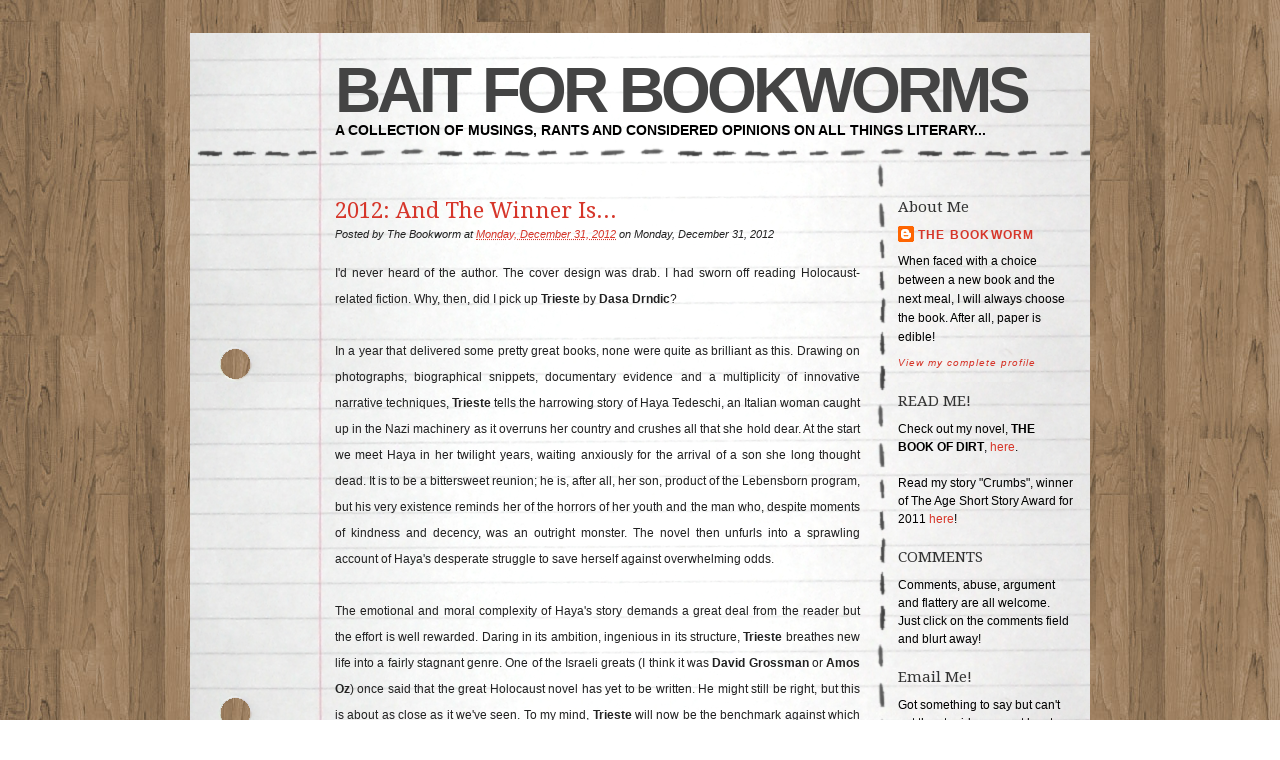

--- FILE ---
content_type: text/html; charset=UTF-8
request_url: https://baitforbookworms.blogspot.com/2012/
body_size: 60497
content:
<!DOCTYPE html>
<html dir='ltr' xmlns='http://www.w3.org/1999/xhtml' xmlns:b='http://www.google.com/2005/gml/b' xmlns:data='http://www.google.com/2005/gml/data' xmlns:expr='http://www.google.com/2005/gml/expr'>
<head>
<link href='https://www.blogger.com/static/v1/widgets/55013136-widget_css_bundle.css' rel='stylesheet' type='text/css'/>
<meta content='text/html; charset=UTF-8' http-equiv='Content-Type'/>
<meta content='blogger' name='generator'/>
<link href='https://baitforbookworms.blogspot.com/favicon.ico' rel='icon' type='image/x-icon'/>
<link href='http://baitforbookworms.blogspot.com/2012/' rel='canonical'/>
<link rel="alternate" type="application/atom+xml" title="Bait For Bookworms - Atom" href="https://baitforbookworms.blogspot.com/feeds/posts/default" />
<link rel="alternate" type="application/rss+xml" title="Bait For Bookworms - RSS" href="https://baitforbookworms.blogspot.com/feeds/posts/default?alt=rss" />
<link rel="service.post" type="application/atom+xml" title="Bait For Bookworms - Atom" href="https://www.blogger.com/feeds/5916640680794365241/posts/default" />
<!--Can't find substitution for tag [blog.ieCssRetrofitLinks]-->
<meta content='http://baitforbookworms.blogspot.com/2012/' property='og:url'/>
<meta content='Bait For Bookworms' property='og:title'/>
<meta content='A collection of musings, rants and considered opinions on all things literary...' property='og:description'/>
<title>Bait For Bookworms: 2012</title>
<style id='page-skin-1' type='text/css'><!--
/*-----------------------------------------------
Theme Name                :  Desk Theme
Blogger Theme by          :  www.bloggerthemes.net
Designed by               :  http://nearfrog.com/
-----------------------------------------------*/
#navbar-iframe,
#LinkList99 h2 {
display: none
}
* {
margin: 0;
padding: 0;
}
body {
background: #fff url(https://blogger.googleusercontent.com/img/b/R29vZ2xl/AVvXsEizYD3RXpfzZC-Bh5kVdXqZgTFYwyjDfhzpktU6Ldy3EZ2cFlnAxOTntP9j0jM5DquldRwpcBI0yqP4uX4SrGAqJ4_ogthLMI3-vWaBx5eWXE8OgfSFWga27jhgTXnzVx-i1tYf3StuBAU/s0/flooring.jpg) scroll;
margin: 0;
padding: 0;
}
a:link {
color: #D6362A;
text-decoration: none;
}
a:visited {
color: #999999;
text-decoration: none;
}
a:hover {
color: #cc6600;
text-decoration: underline;
}
a img {
border-width: 0
}
#container {
background: url(https://blogger.googleusercontent.com/img/b/R29vZ2xl/AVvXsEgfIRNi935fdLiU7Vb8gHcBKJLqBexSUOh3_26_FtO_wPDDTpO85L3rANThS2PYtz90vOWtUJH2UP0E96AtRhi0HXz534rghimb4ZeKZ5L2l8Vis7v5EaoLPgjWBObtMR-ECU8ZM4XW9Po/s0/middle.png) repeat-y scroll 0 0 transparent;
margin: 0 auto;
width: 900px;
}
#main-content-wrapper {
background-image: url(https://blogger.googleusercontent.com/img/b/R29vZ2xl/AVvXsEgV_KCnrobKibwCXasIz0loKOWSQY24IepUqTWgaidfDB0frMYoIS5JyfgmBGYWphItZD830b9xh0jabB4Nw6nuohs0N3SPCLPYWRxSnxsWxwuThoFnT0Vp9lEP2G0ARW3X8ayXa7ZXY2s/s0/line.png);
background-position: 686px top;
background-repeat: repeat-y;
}
#header-wrapper {
background: url(https://blogger.googleusercontent.com/img/b/R29vZ2xl/AVvXsEgwDaiZ5QzGU3QgveU4atsXTgQ3gZkD0ugT_tk38D1NL2HQS8m5Gdl8cBa5TzsFopiAX5kv8jzAUMhSEOf3bE50wyi3GKlpzI7braTKQQlPC11ZuJllnBRlf7D_NHCAxTvDwLdYC3FW0T4/s0/hozline.png) repeat-x scroll left bottom transparent;
padding: 0 0 0 145px;
}
#header-inner {
background-position: center;
margin-left: auto;
margin-right: auto;
}
#header {
font-family: 'Cuprum', arial, serif
}
#header h1 {
color: #444444;
font-family: arial,"Helvetica LT Std",sans-serif;
font-size: 4em;
letter-spacing: -4px;
margin: 0 0 5px;
padding-top: 20px;
text-transform: uppercase;
}
#header a {
color: #444444;
text-decoration: none;
}
#header .description {
border-style: none;
font-family: arial,"Helvetica LT Std",sans-serif;
font-size: 0.9em;
font-weight: bold;
margin-top: -10px;
padding-bottom: 20px;
text-transform: uppercase;
}
#header img {
margin-left: auto;
margin-right: auto;
}
#navdiv {
margin: 0px auto 0px auto;
width: 922px;
background: url(https://blogger.googleusercontent.com/img/b/R29vZ2xl/AVvXsEirilDCMnOYv6MgimjHoKTCBFL_Y1V4CpFGGGSgQl6GTFIs5mogUo414RFdN80CsmFAi_4YMRL8QHDusvNFcdUGLhmsAH25WbYloXxlROD0frsSe8pkqEilZc6YDq-KdWg_RMbzc6CJaIg/s0/blackboard.jpg);
border-bottom-right-radius: 12px;
border-bottom-left-radius: 12px;
-moz-border-radius-bottomright: 12px;
-moz-border-radius-bottomleft: 12px;
-webkit-border-bottom-right-radius: 12px;
-webkit-border-bottom-left-radius: 12px;
padding-left: 10px;
}
#navdiv ul {
list-style-type: none;
width: 80%;
font-size: 14px;
}
#navdiv ul li {
float: left;
padding: 9px;
font-family: Arial, Helvetica, sans-serif;
}
#navdiv ul li a {
color: #fff;
text-decoration: none;
display: block;
}
#navdiv ul li a:hover {
color: #ccc
}
#navdiv ul li ul a {
color: #444
}
#navdiv ul li ul a:hover {
color: #888
}
#navdiv ul li:hover ul {
left: auto
}
#main-wrapper {
float: left;
overflow: hidden;
padding: 40px 18px 10px 145px;
width: 525px;
word-wrap: break-word; /* fix for long text breaking sidebar float in IE */
overflow: hidden; /* fix for long non-text content breaking IE sidebar float */
}
#sidebar-wrapper {
float: right;
padding: 40px 17px 0px 17px;
width: 175px;
word-wrap: break-word; /* fix for long text breaking sidebar float in IE */
overflow: hidden; /* fix for long non-text content breaking IE sidebar float */
}
.sidebar h2 {
font-size: 15px !important;
color: #333333;
font-weight: normal;
font-family: 'Droid Serif', arial, serif;
}
.post {
color: #222222;
font-family: arial,"Helvetica LT Std",sans-serif;
font-size: 12px;
text-align: justify;
padding: 0px 0px 45px 0px;
}
.post h3 a,
.post h3 a:visited,
.post h3 strong {
display: block;
margin: 0px 0px 5px 0px;
text-decoration: none;
font-family: 'Droid Serif', arial, serif;
font-weight: normal;
font-size: 22px;
color: #D6362A;
text-decoration: none;
}
.post h3 strong,
.post h3 a:hover {
}
.post-header {
font-style: italic;
font-size: 11px;
}
.post-body {
margin: 20px 0px 0px 0px;
line-height: 26px;
}
.post-body blockquote {
line-height: 1.3em
}
.post-footer {
font-style: italic;
margin: 20px 0px 0px 0px;
}
.comment-link {
margin-left: .6em
}
.post img,
table.tr-caption-container {
padding: 4px
}
.tr-caption-container img {
border: none;
padding: 0;
}
.post blockquote {
margin: 1em 20px;
font-style: italic;
font-family: 'Droid Serif', arial, serif;
line-height: 28px;
}
.post blockquote p {
margin: .75em 0
}
.jump-link a {
font-size: 12px;
font-style: italic;
color: #FFF;
text-align: center;
padding: 4px 8px;
background: #81674E;
-moz-border-radius: 5px;
-webkit-border-radius: 5px;
border-radius: 5px;
}
.jump-link {
margin: 10px 0
}
#comments h4 {
margin: 1em 0;
font-weight: bold;
line-height: 1.4em;
text-transform: uppercase;
letter-spacing: .2em;
color: #999999;
}
#comments-block {
margin: 1em 0 1.5em;
line-height: 1.6em;
}
#comments-block .comment-author {
margin: .5em 0
}
#comments-block .comment-body {
margin: .25em 0 0
}
#comments-block .comment-footer {
margin: -.25em 0 2em;
line-height: 1.4em;
text-transform: uppercase;
letter-spacing: .1em;
}
#comments-block .comment-body p {
margin: 0 0 .75em
}
.deleted-comment {
font-style: italic;
color: gray;
}
#blog-pager-newer-link {
float: left
}
#blog-pager-older-link {
float: right
}
#blog-pager {
text-align: center
}
.feed-links {
clear: both;
line-height: 2.5em;
}
.sidebar {
font-size: 12px;
line-height: 1.5em;
font-family: arial;
}
.sidebar ul {
list-style: none;
margin: 0 0 0;
padding: 0 0 0;
}
.sidebar li {
margin: 0;
padding-top: 0;
padding-right: 0;
padding-bottom: .25em;
padding-left: 15px;
text-indent: -15px;
line-height: 1.5em;
}
.sidebar .widget-content {
margin: 10px 0px 20px 0px
}
.main .Blog {
border-bottom-width: 0
}
.profile-img {
float: left;
margin-top: 0;
margin-right: 5px;
margin-bottom: 5px;
margin-left: 0;
padding: 4px;
background: #FFF;
border: 1px solid #cccccc;
}
.profile-data {
margin: 0;
text-transform: uppercase;
letter-spacing: .1em;
color: #111;
font-weight: bold;
line-height: 1.6em;
}
.profile-datablock {
margin: .5em 0 .5em
}
.profile-textblock {
margin: 0.5em 0;
line-height: 1.6em;
}
.profile-link {
letter-spacing: .1em;
font-size: 10px;
font-style: italic;
}
.push {
height: 33px
}
.clear {
clear: both
}
#footer {
background: #111;
color: #FFF;
padding: 10px 15px 10px 15px;
font-size: 12px;
font-family: arial;
}

--></style>
<link href="//fonts.googleapis.com/css?family=Droid+Serif:regular,italic,bold,bolditalic&amp;subset=latin" rel="stylesheet" type="text/css">
<link href='https://www.blogger.com/dyn-css/authorization.css?targetBlogID=5916640680794365241&amp;zx=05d56b2b-3baf-43b1-a1ed-42e9e504e540' media='none' onload='if(media!=&#39;all&#39;)media=&#39;all&#39;' rel='stylesheet'/><noscript><link href='https://www.blogger.com/dyn-css/authorization.css?targetBlogID=5916640680794365241&amp;zx=05d56b2b-3baf-43b1-a1ed-42e9e504e540' rel='stylesheet'/></noscript>
<meta name='google-adsense-platform-account' content='ca-host-pub-1556223355139109'/>
<meta name='google-adsense-platform-domain' content='blogspot.com'/>

</head>
<body>
<div class='navbar section' id='navbar'><div class='widget Navbar' data-version='1' id='Navbar1'><script type="text/javascript">
    function setAttributeOnload(object, attribute, val) {
      if(window.addEventListener) {
        window.addEventListener('load',
          function(){ object[attribute] = val; }, false);
      } else {
        window.attachEvent('onload', function(){ object[attribute] = val; });
      }
    }
  </script>
<div id="navbar-iframe-container"></div>
<script type="text/javascript" src="https://apis.google.com/js/platform.js"></script>
<script type="text/javascript">
      gapi.load("gapi.iframes:gapi.iframes.style.bubble", function() {
        if (gapi.iframes && gapi.iframes.getContext) {
          gapi.iframes.getContext().openChild({
              url: 'https://www.blogger.com/navbar/5916640680794365241?origin\x3dhttps://baitforbookworms.blogspot.com',
              where: document.getElementById("navbar-iframe-container"),
              id: "navbar-iframe"
          });
        }
      });
    </script><script type="text/javascript">
(function() {
var script = document.createElement('script');
script.type = 'text/javascript';
script.src = '//pagead2.googlesyndication.com/pagead/js/google_top_exp.js';
var head = document.getElementsByTagName('head')[0];
if (head) {
head.appendChild(script);
}})();
</script>
</div></div>
<div id='navdiv'>
<div class='nav'>
<div class='no-items section' id='crosscol'>
</div>
</div>
<div class='clear'></div>
<!-- /navwrap -->
</div>
<div class='push'></div>
<div id='container'>
<div id='content-wrapper'>
<div id='header-wrapper'>
<div class='header section' id='header'><div class='widget Header' data-version='1' id='Header1'>
<div id='header-inner'>
<div class='titlewrapper'>
<h1 class='title'>
<a href='https://baitforbookworms.blogspot.com/'>
Bait For Bookworms
</a>
</h1>
</div>
<div class='descriptionwrapper'>
<p class='description'><span>A collection of musings, rants and considered opinions on all things literary...</span></p>
</div>
</div>
</div></div>
</div>
<div id='main-content-wrapper'>
<div id='main-wrapper'>
<div class='main section' id='main'><div class='widget Blog' data-version='1' id='Blog1'>
<div class='blog-posts hfeed'>
<!--Can't find substitution for tag [defaultAdStart]-->

        <div class="date-outer">
      

        <div class="date-posts">
      
<div class='post-outer'>
<div class='post hentry'>
<a name='2519260313335692946'></a>
<h3 class='post-title entry-title'>
<a href='https://baitforbookworms.blogspot.com/2012/12/2012-and-winner-is.html'>2012: And The Winner Is...</a>
</h3>
<div class='post-header'>
<div class='post-header-line-1'>
<span class='post-author vcard'>
Posted by
<span class='fn'>The Bookworm</span>
</span>
<span class='post-timestamp'>
at
<a class='timestamp-link' href='https://baitforbookworms.blogspot.com/2012/12/2012-and-winner-is.html' rel='bookmark' title='permanent link'><abbr class='published' title='2012-12-31T15:11:00+11:00'>Monday, December 31, 2012</abbr></a>
</span>
<span> on Monday, December 31, 2012</span>
</div>
</div>
<div class='post-body entry-content'>
I'd never heard of the author. The cover design was drab. I had sworn off reading Holocaust-related fiction. Why, then, did I pick up <b>Trieste</b> by <b>Dasa Drndic</b>?<br/ ><br/ >
In a year that delivered some pretty great books, none were quite as brilliant as this. Drawing on photographs, biographical snippets, documentary evidence and a multiplicity of innovative narrative techniques, <b>Trieste</b> tells the harrowing story of Haya Tedeschi, an Italian woman caught up in the Nazi machinery as it overruns her country and crushes all that she hold dear. At the start we meet Haya in her twilight years, waiting anxiously for the arrival of a son she long thought dead. It is to be a bittersweet reunion; he is, after all, her son, product of the Lebensborn program, but his very existence reminds her of the horrors of her youth and the man who, despite moments of kindness and decency, was an outright monster. The novel then unfurls into a sprawling account of Haya's desperate struggle to save herself against overwhelming odds.<br/ ><br/ >
The emotional and moral complexity of Haya's story demands a great deal from the reader but the effort is well rewarded. Daring in its ambition, ingenious in its structure, <b>Trieste</b> breathes new life into a fairly stagnant genre. One of the Israeli greats (I think it was <b>David Grossman</b> or <b>Amos Oz</b>) once said that the great Holocaust novel has yet to be written. He might still be right, but this is about as close as it we've seen. To my mind, <b>Trieste</b> will now be the benchmark against which all such novels will be judged.<br/ ><br/ >
So there you have it. <b>Trieste</b> by <b>Dasa Drndic</b>. A truly worthy winner of <b>Bait For Bookworm's Book of The Year</b>.
<div style='clear: both;'></div>
</div>
<div class='post-footer'>
<div class='post-footer-line post-footer-line-1'>
<span class='post-comment-link'>
<a class='comment-link' href='https://baitforbookworms.blogspot.com/2012/12/2012-and-winner-is.html#comment-form' onclick=''>0
comments</a>
</span>
<span class='post-labels'>
Labels:
<a href='https://baitforbookworms.blogspot.com/search/label/Best%20of%202012' rel='tag'>Best of 2012</a>
</span>
<span class='post-icons'>
<span class='item-control blog-admin pid-67992586'>
<a href='https://www.blogger.com/post-edit.g?blogID=5916640680794365241&postID=2519260313335692946&from=pencil' title='Edit Post'>
<img alt="" class="icon-action" height="18" src="//img2.blogblog.com/img/icon18_edit_allbkg.gif" width="18">
</a>
</span>
</span>
<div class='post-share-buttons'>
</div>
</div>
<div class='post-footer-line post-footer-line-2'></div>
<div class='post-footer-line post-footer-line-3'><span class='post-location'>
</span>
</div>
</div>
</div>
</div>
<div class='post-outer'>
<div class='post hentry'>
<a name='5722086578698337252'></a>
<h3 class='post-title entry-title'>
<a href='https://baitforbookworms.blogspot.com/2012/12/2012-brief-statistical-interlude.html'>2012: A Brief Statistical Interlude</a>
</h3>
<div class='post-header'>
<div class='post-header-line-1'>
<span class='post-author vcard'>
Posted by
<span class='fn'>The Bookworm</span>
</span>
<span class='post-timestamp'>
at
<a class='timestamp-link' href='https://baitforbookworms.blogspot.com/2012/12/2012-brief-statistical-interlude.html' rel='bookmark' title='permanent link'><abbr class='published' title='2012-12-31T10:22:00+11:00'>Monday, December 31, 2012</abbr></a>
</span>
</div>
</div>
<div class='post-body entry-content'>
And now for something completely different...<br/ ><br/ >

Before announcing my favourite book of 2012 later this afternoon, I thought I'd take a quick statistical look at my year of reading. Needless to say I know nothing about maths or statistics so the more numerically inclined among you will probably laugh at my ineptitude. Oh well, here goes nothing (being neither a number nor a constant so far as I am aware):<br/ ><br/ >
<i>Number of Pages Read</i>: 29,087<br/ ><br/ >
<i>Longest Book</i>: <b>Wolf Hall</b> - <b>Hilary Mantel</b> (650 pages)<br/ ><br/ >
<i>Shortest Book</i>: <b>Blind Man's Bluff</b> - <b>Aidan Higgins</b> (60 pages)<br/ ><br/ >
<i>Average Length of Book</i>: 255 pages<br/ ><br/ >
<i>Time Spent Reading (Based on Average Reading Speed of 90 pages an hour)</i>: 323 hours or 13.5 days which, in the scheme of things, isn't very long.<br/ ><br/ >
So there you go maths nerds. My year in review. Now stay tuned for the 2012 winner of <b>The Bookworm's Book of the Year</b>.
<div style='clear: both;'></div>
</div>
<div class='post-footer'>
<div class='post-footer-line post-footer-line-1'>
<span class='post-comment-link'>
<a class='comment-link' href='https://baitforbookworms.blogspot.com/2012/12/2012-brief-statistical-interlude.html#comment-form' onclick=''>0
comments</a>
</span>
<span class='post-labels'>
Labels:
<a href='https://baitforbookworms.blogspot.com/search/label/Best%20of%202012' rel='tag'>Best of 2012</a>
</span>
<span class='post-icons'>
<span class='item-control blog-admin pid-67992586'>
<a href='https://www.blogger.com/post-edit.g?blogID=5916640680794365241&postID=5722086578698337252&from=pencil' title='Edit Post'>
<img alt="" class="icon-action" height="18" src="//img2.blogblog.com/img/icon18_edit_allbkg.gif" width="18">
</a>
</span>
</span>
<div class='post-share-buttons'>
</div>
</div>
<div class='post-footer-line post-footer-line-2'></div>
<div class='post-footer-line post-footer-line-3'><span class='post-location'>
</span>
</div>
</div>
</div>
</div>

          </div></div>
        

        <div class="date-outer">
      

        <div class="date-posts">
      
<div class='post-outer'>
<div class='post hentry'>
<a name='7764195484888725860'></a>
<h3 class='post-title entry-title'>
<a href='https://baitforbookworms.blogspot.com/2012/12/2012-final-countdown.html'>2012: The Final Countdown</a>
</h3>
<div class='post-header'>
<div class='post-header-line-1'>
<span class='post-author vcard'>
Posted by
<span class='fn'>The Bookworm</span>
</span>
<span class='post-timestamp'>
at
<a class='timestamp-link' href='https://baitforbookworms.blogspot.com/2012/12/2012-final-countdown.html' rel='bookmark' title='permanent link'><abbr class='published' title='2012-12-30T22:04:00+11:00'>Sunday, December 30, 2012</abbr></a>
</span>
<span> on Sunday, December 30, 2012</span>
</div>
</div>
<div class='post-body entry-content'>
Let me start with a confession. Try as I might, I just couldn't bring myself to read <b>Telegraph Avenue</b>. I say that because I figure you would be expecting to see it somewhere on my list. It isn't. Maybe someday I will read it. <b>Michael Chabon</b> still is one of my favourite writers of all time. And it is about my other great love. Alas...
<br/ ><br/ >Other books I ought to have read but didn't (and perhaps would have loved if I actually did) include: <b>Hostage</b> by <b>Elie Wiesel</b>, <b>Accelerated</b> by <b>Bronwen Hruska</b>, <b>Mountains Of The Moon</b> by <b>IJ Kay</b>, <b>Hologram For The King</b> by <b>Dave Eggars</b>, <b>Joseph Anton</b> by <b>Salman Rushdie</b> and <b>The Round House</b> by <b>Louise Erdich</b>. Shame on me, I know. 
<br/ ><br/ >
But enough of the jibber jabber. Here are the first nine of my Top 10 for 2012:
<br/ ><br/ >
10. <b>The Flame Alphabet</b> - <b>Ben Marcus</b>. Why <b>Ben Marcus</b>? Why? After kicking off with the most exciting, mind-bending and straight up breathtaking opening few chapters of the past two decades you went and ruined it all with an expedition up your own sphincter. But I digress. <b>The Flame Alphabet</b> has the best post-apocalyptic set-up of all time. The language of children as a life-threatening disease? Genius. Parents fleeing their own kids, rejecting the societal norm of protection and nurture to save their own arses? Spectacular. A rip roaring adventure that manages to channel both <b>JG Ballard</b> and <b>Cormac McCarthy</b>, yet told in a perfectly unique voice? I bow at your feet. And, just when you think you've found the best book ever, it all falls apart? Oh why, <b>Ben Marcus</b>. Seriously, why? (But you still make my Top 10)
<br/ ><br/ >
9. <b>The Sound of Things Falling</b> - <b>Juan Gabriel Vasquez</b>. With this, his third novel, Columbian <b>Vasquez</b> firmly stakes his claim as one of South America's most important writers. Once again he mines the dark edges of his country's history in a tale of a young couple swept up in Escobar's emerging drug cartel. A novel about naivety, sacrifice, betrayal and the violence that sometimes puts paid to even the most innocent of intentions. Moving, yet brutal.
<br/ ><br/ >
8. <b>Billy Lynn's Long Halftime Walk</b> - <b>Ben Fountain</b>. I'm not quite as convinced as everyone else that this is <b>Catch-22</b> of the Iraq War, but it is undoubtedly an exuberant satirical roast of all that gung-ho, celebrity-obsessed, politically-absurd America holds dear. Just the image of a bunch of befuddled Marines being whisked back home and made to parade around the country at football matches and ticker tape parades before being plonked back in the war zone was enough to bring on a smirk. The absurdity of it all would have me splitting my sides if it weren't so damn tragic.
<br/ ><br/ >
7. A tie. <b>This Is Life</b> - <b>Dan Rhodes</b> and <b>What In God's Name</b> - <b>Simon Rich</b>. I was juggling which of these would go higher on my list before taking the easy way out (and allowing myself to crib an extra book into my top 10) and declaring a tie. <b>Rhodes</b> continues to dish out the quirky charm in this ode to serendipity and the pretentiousness of the art world. Never before has a naked man shitting in front of an audience seemed so funny. Equally enjoyable was <b>Simon Rich</b>'s novel about the almost-destruction of mankind. God has lost faith in his creations and decides to wipe out the world (he wants to concentrate on opening an asian fusion restaurant in heaven instead) but two lowly angels make it their mission to prove there is hope for humanity. The only problem - they must make the two most socially awkward people you have ever seen fall in love. It's cheesy and kind of loopy, but the gags work, making <b>What In God's Name</b> the most pleasurable read of the year for me.
<br/ ><br/ >
6. <b>Hope: A Tragedy</b> - <b>Shalom Auslander</b>. Speaking of funny, this one takes the cake. A completely batshit crazy story of a neurotic city Jew escaping to the country only to find <b>Anne Frank</b> alive, old, cranky and living in his attic. She pisses in the heating ducts, bangs on the ceiling, does her level best to drive him nuts... That is when she isn't desperately trying to write a sequel to her worldwide bestselling first book. You know the one. <b>Auslander</b> skewers so many of contemporary Jewry's holy cows that he might as well open his own Kosher abbatoir.  Insanely hilarious!
<br/ ><br/ >
5. <b>The Fall of The Stone City</b> - <b>Ismail Kadare</b>. I thought he was dead. Or at least I thought his talent had dried up. Whatever, <b>Kadare</b>'s latest is among his best (and that's really saying something). When Hitler's army rolls into Albania, the first town it hits is Gjirokaster. The invaders expect the red carpet treatment. Instead they get bullets. The city looks set for destruction but a mysterious meeting between the local doctor and the German commander changes its fate. For years afterwards the locals debate what happened that night. In saving the city did the good doctor betray its people? Told in whispers and spurts of rumour, this amazing novel challenges concepts of loyalty, friendship and national identity. 
<br/ ><br/ >
4. <b>We Are What We Pretend To Be</b> - <b>Kurt Vonnegut</b>. For a bloke who carked it half a decade ago, <b>Vonnegut</b> sure is prolific. Six books in five years, two of them in 2012. Most living writers would be jealous. Just to rub salt into the wound, <b>We Are What We Pretend To Be</b> is the best thing he's done since he died. Consisting of two previously unpublished novellas, one from the very beginning of his career and one from the very end, it just proves that Vonnegut was a bloody genius from go to woe. And don't worry if you're not a fan of his usual whacky hijinks - the first novella owes more to <b>John Steinbeck</b> than <b>Spike Milligan</b>. As for the second... Holy crap that guy was nuts. 
<br/ ><br/ >
3. <b>Melisande! What Are Dreams?</b> - <b>Hillel Halkin</b>. You don't spend a lifetime translating the great Yiddish and Hebrew masters without having some of their brilliance rub off on you. And sure, it might take you seventy three years, but when you do put out that first novel it's probably going to be a killer. This melencholic story of a marriage in decline is one of the most tender meditations on the nature of human relations that I have ever read. Sad yet uplifting, perceptive yet innocent, <b>Halkin</b>'s belated debut is one that will linger in your heart as much as your mind.
<br/ ><br/ >
2. <b>The Yellow Birds</b> - <b>Kevin Powers</b>. I should put it out there that any of my top four books could have been number one, so close was the competition. I toyed with putting <b>Kevin Powers</b>'s stunning debut at the very top but for reasons that will become clear tomorrow it was just pipped at the post. The Yellow Birds is the kind of literary revelation that heralds a new messiah. Powers draws on his own life as a poet and active soldier to craft a riveting tale of one man's struggle to come to terms with the death of his friend during service in Iraq. Not a single war cliche pollutes the perfect prose. The emotion is raw, the anger palpable, the depth of humanity staggering. If you are not torn apart by this novel, you have no soul.
<br/ ><br/ >
Check back tomorrow for my Oh So Surprising Number One.
<div style='clear: both;'></div>
</div>
<div class='post-footer'>
<div class='post-footer-line post-footer-line-1'>
<span class='post-comment-link'>
<a class='comment-link' href='https://baitforbookworms.blogspot.com/2012/12/2012-final-countdown.html#comment-form' onclick=''>0
comments</a>
</span>
<span class='post-labels'>
Labels:
<a href='https://baitforbookworms.blogspot.com/search/label/Best%20of%202012' rel='tag'>Best of 2012</a>
</span>
<span class='post-icons'>
<span class='item-control blog-admin pid-67992586'>
<a href='https://www.blogger.com/post-edit.g?blogID=5916640680794365241&postID=7764195484888725860&from=pencil' title='Edit Post'>
<img alt="" class="icon-action" height="18" src="//img2.blogblog.com/img/icon18_edit_allbkg.gif" width="18">
</a>
</span>
</span>
<div class='post-share-buttons'>
</div>
</div>
<div class='post-footer-line post-footer-line-2'></div>
<div class='post-footer-line post-footer-line-3'><span class='post-location'>
</span>
</div>
</div>
</div>
</div>

          </div></div>
        

        <div class="date-outer">
      

        <div class="date-posts">
      
<div class='post-outer'>
<div class='post hentry'>
<a name='4915297254001383406'></a>
<h3 class='post-title entry-title'>
<a href='https://baitforbookworms.blogspot.com/2012/12/2012-best-of-bridesmaids.html'>2012: The "Best of" Bridesmaids</a>
</h3>
<div class='post-header'>
<div class='post-header-line-1'>
<span class='post-author vcard'>
Posted by
<span class='fn'>The Bookworm</span>
</span>
<span class='post-timestamp'>
at
<a class='timestamp-link' href='https://baitforbookworms.blogspot.com/2012/12/2012-best-of-bridesmaids.html' rel='bookmark' title='permanent link'><abbr class='published' title='2012-12-29T09:53:00+11:00'>Saturday, December 29, 2012</abbr></a>
</span>
<span> on Saturday, December 29, 2012</span>
</div>
</div>
<div class='post-body entry-content'>
Never before have I had such a hard time whittling my list down to ten books. In any other year, a few of these Bridesmaids would have made the Top 10 but, as they used to say in Vaudeville, timing is everything. Didn't help Vaudeville and didn't really help these books either, but you should still check them out.<br/ ><br/ >
<b>Building Stories</b> by <b>Chris Ware</b>. It is hard not to be overwhelmed and awestruck by the magnitude of <b>Ware</b>'s achievement in this behemoth of a graphic novel. Told over fourteen different pieces (mini-strips, books, broadsheets, pamphlets etc), and all packaged up in a huge board game-sized box, <b>Building Stories</b> is a series of interlinked tales set around a downtrodden Chicago apartment block and its mostly sad inhabitants. In terms of narrative, it is a mobius strip, with no instructions on intended order of reading (I just went from smallest to largest), though I suspect it doesn't really matter. Think <b>Armistead Maupin</b> or <b>George Perec</b> minced together with gravel and a hint of whimsy and you get the idea. Extra props for the brilliant <i>Branford The Bee</i> sequences.
<br/ ><br/ >
<b>Behind The Beautiful Forevers</b> - <b>Katherine Boo</b>. Forget <b>Slumdog Millionaire</b>, this is the real deal. <b>Boo</b> lived in the Mumbai Slum of Annawadi for three years, coming to truly understand its social mechanics and, more importantly, gaining the trust of its inhabitants. The result is a beautifully rendered portrait of life in a place where desperation and injustice do battle with beauty and hope. Sure, these people's circumstances might be awful, but their stories are universal - ordinary people trying to better their lot, negotiate everyday life and maintain a basic level of human dignity. A magnificent work of narrative non-fiction.
<br/ ><br/ >
<b>Las Vegas For Vegans</b> - <b>A. S. Patric</b>. A collection of stories so varied in tone, style and inventive flourish that the only thing they have in common is that they have nothing in common. Great literary acrobatics from this Melbourne local who is quickly becoming one of the heavy hitters around town.
<br/ ><br/ >
<b>The Fifty Year Sword</b> - <b>Mark Z. Danielewski</b>. Get over the gimmick! This is a beautifully produced piece of old-fashioned storytelling disguised as experimental fiction. Short, cool and fun (once you get the hang of how to read it).
<br/ ><br/ >
<b>Care of Wooden Floors</b> - <b>Will Wiles</b>. A comedy of absurd and increasingly horrifying errors marred only by its lame denouement this was one of the great surprises of 2012. The unnamed narrator arrives in an unnamed European city, charged with looking after his incredibly anal friend's apartment. Instructional notes are left on almost every surface and implement but one stands out above all the others - take care of the wooden floors. It's not hard to guess what happens, but the avalanche of disasters that follow are what really makes this great. Whether read as farce or a novel of displacement (not unlike <b>Ferenc Karinthy</b>'s <b>Metropole</b>), it is a resounding success.
<br/ ><br/ >
<i>A Few Flower Girls</i>: <b>The Devil In Silver</b> by <b>Victor Lavalle</b>, <b>The Light Between Oceans</b> by <b>M.L. Stedman</b>, <b>The Man Who Rained</b> by <b>Ali Shaw</b>, <b>Sorry, Please, Thank You: Stories</b> by <b>Charles Yu</b>.
<div style='clear: both;'></div>
</div>
<div class='post-footer'>
<div class='post-footer-line post-footer-line-1'>
<span class='post-comment-link'>
<a class='comment-link' href='https://baitforbookworms.blogspot.com/2012/12/2012-best-of-bridesmaids.html#comment-form' onclick=''>0
comments</a>
</span>
<span class='post-labels'>
Labels:
<a href='https://baitforbookworms.blogspot.com/search/label/Best%20of%202012' rel='tag'>Best of 2012</a>
</span>
<span class='post-icons'>
<span class='item-control blog-admin pid-67992586'>
<a href='https://www.blogger.com/post-edit.g?blogID=5916640680794365241&postID=4915297254001383406&from=pencil' title='Edit Post'>
<img alt="" class="icon-action" height="18" src="//img2.blogblog.com/img/icon18_edit_allbkg.gif" width="18">
</a>
</span>
</span>
<div class='post-share-buttons'>
</div>
</div>
<div class='post-footer-line post-footer-line-2'></div>
<div class='post-footer-line post-footer-line-3'><span class='post-location'>
</span>
</div>
</div>
</div>
</div>

          </div></div>
        

        <div class="date-outer">
      

        <div class="date-posts">
      
<div class='post-outer'>
<div class='post hentry'>
<a name='621912884781130902'></a>
<h3 class='post-title entry-title'>
<a href='https://baitforbookworms.blogspot.com/2012/12/where-was-boom-there-was-supposed-to-be.html'>Where Was The Boom? There Was Supposed To Be An Almighty Boom!</a>
</h3>
<div class='post-header'>
<div class='post-header-line-1'>
<span class='post-author vcard'>
Posted by
<span class='fn'>The Bookworm</span>
</span>
<span class='post-timestamp'>
at
<a class='timestamp-link' href='https://baitforbookworms.blogspot.com/2012/12/where-was-boom-there-was-supposed-to-be.html' rel='bookmark' title='permanent link'><abbr class='published' title='2012-12-28T22:10:00+11:00'>Friday, December 28, 2012</abbr></a>
</span>
<span> on Friday, December 28, 2012</span>
</div>
</div>
<div class='post-body entry-content'>
Never fear, I haven't forgotten. Just trying to cram in two extra books that might make my lists. It's going to be a busy last three days of the year here on <b>Bait For Bookworms,</b> I promise.
<div style='clear: both;'></div>
</div>
<div class='post-footer'>
<div class='post-footer-line post-footer-line-1'>
<span class='post-comment-link'>
<a class='comment-link' href='https://baitforbookworms.blogspot.com/2012/12/where-was-boom-there-was-supposed-to-be.html#comment-form' onclick=''>0
comments</a>
</span>
<span class='post-labels'>
Labels:
<a href='https://baitforbookworms.blogspot.com/search/label/Musing' rel='tag'>Musing</a>
</span>
<span class='post-icons'>
<span class='item-control blog-admin pid-67992586'>
<a href='https://www.blogger.com/post-edit.g?blogID=5916640680794365241&postID=621912884781130902&from=pencil' title='Edit Post'>
<img alt="" class="icon-action" height="18" src="//img2.blogblog.com/img/icon18_edit_allbkg.gif" width="18">
</a>
</span>
</span>
<div class='post-share-buttons'>
</div>
</div>
<div class='post-footer-line post-footer-line-2'></div>
<div class='post-footer-line post-footer-line-3'><span class='post-location'>
</span>
</div>
</div>
</div>
</div>

          </div></div>
        

        <div class="date-outer">
      

        <div class="date-posts">
      
<div class='post-outer'>
<div class='post hentry'>
<a name='5508880965075542252'></a>
<h3 class='post-title entry-title'>
<a href='https://baitforbookworms.blogspot.com/2012/12/2012-secondary-stars-and-other.html'>2012: Secondary Stars And Other Satellites</a>
</h3>
<div class='post-header'>
<div class='post-header-line-1'>
<span class='post-author vcard'>
Posted by
<span class='fn'>The Bookworm</span>
</span>
<span class='post-timestamp'>
at
<a class='timestamp-link' href='https://baitforbookworms.blogspot.com/2012/12/2012-secondary-stars-and-other.html' rel='bookmark' title='permanent link'><abbr class='published' title='2012-12-23T22:37:00+11:00'>Sunday, December 23, 2012</abbr></a>
</span>
<span> on Sunday, December 23, 2012</span>
</div>
</div>
<div class='post-body entry-content'>
The real countdown begins on Thursday (when Louie and I have a few days of batching to fill) but before I get stuck into it, and to allow myself those crucial extra four days to read my five remaining books, here, as always, are the <i>Secondary Stars and Other Satellites</i>, my best of everything else for 2012.(<i>Note: This is an edited version with the addition of twos albums in my top "10"</i>)<br/ ><br/ >

<b>BEST BOOKS NOT FROM 2012</b><br/ ><br/ >
<b>The Devil All The Time</b> - <b>Donald Ray Pollack</b> (2011). Delivering on the promise of his breakthrough short story collection <b>Knockemstiff</b>, <b>Pollack</b>'s debut novel is part <b>John Steinbeck</b>, part <b>Nick Cave</b>, with the assured punch of a man who has lived rough and real. A testament to the late bloomer.<br/ ><br/ >
<b>Purgatory</b> - <b>Tomas Eloy Martinez</b> (2011).  Probably the best book about The Disappearances that i have ever read, <b>Purgatory</b> is a moving examination of national identity in times of crisis. Beautiful, wistful and brutal.<br/ ><br/ >
<b>The Family Carnovsky</b> - <b>I. J. Singer</b> (1969). OK, it's no <b>Brothers Askenazi</b>, but it's still the better <b>Singer</b> at the top of his game. A powerful tale of assimilation and destruction set between <i>fin de siecle</i> Germany and the onset of World War 2.<br/ ><br/ >
<b>My Life in CIA</b> - <b>Harry Mathews</b> (2005). Hilarious memoir by the only American member of the Oulipo group, <b>My Life In CIA</b> recounts the time <b>Mathews</b> pretended to be a CIA agent simply because all his friends in Paris already assumed he was. Literary loopiness at its best.<br/ ><br/ >
<b>Beside The Sea</b> - <b>Veronique Olmi</b> (2002). The saddest, most harrowing book I read this year, <b>Beside The Sea</b> will crush your heart, mince it, feed it to wild boars, kill the boars, burn them on a spit and feed what's left to a crocodile. Then it will skin the crocodile for boots. Yeah, it's beautiful but holy crap, the sheer awfulness of it all could destroy even the most sturdy of readers.<br/ ><br/ >

<b>PODCASTS TO CONQUER THE BOREDOM OF CROSS CITY DRIVING</b><br/ ><br/ >
<b>KCRW Bookworm</b>. My man crush on <b>Michael Silverblat</b> continues. The guy has to be the most well-read person on the planet, and to listen to him really immerse himself in a book in the presence of its author is a true privilege. In other words, he is the <b>James Wood</b> of the audiolit world, but without the massive arsehole tendencies. <br/ ><br/ >
<b>Literary Disco</b> - A slightly slicker <b>Bookrageous</b> with three fellow booknerds yacking it up in an engaging, enjoyable hour of random bookishness.<br/ ><br/ >
<b>BBC's A Good Read</b>. Two random celebrities (some from the land of literature, some theatre, some politics, etc etc) and the host recommend a 'good read' each then set about either blowing smoke up one another's arses or diplomatically stabbing one another in the throat.<br/ ><br/ >
<b>The New York Times Book Review</b>. Still the best weekly wrap up of what's going on in the literary world. News, reviews and the most important chart around.<br/ ><br/ >
<b>Judge John Hodgman</b>. The cases are real. The decisions are final (and wonderfully ridiculous). Welcome to the court of <b>Judge John Hodgman</b>. Comedy geek extraordinaire <b>Hodgman</b> plays <b>Judge Judy</b> in real life cases and makes a total mockery of justice. <br/ ><br/ >

<b>THE SOUNDTRACK TO MY DOWNTIME</b><br/ ><br/ >
It's been a pretty great year for music and I couldn't, in good conscience, whittle my list down to just ten top releases. So here's my baker's dozen, in which I kind of cheat even more and shove a few together as ties:<br/ ><br/ >
13. <b>Ty Segall</b> - <b>Twins</b>: The new messiah of surf rock dropped a chronically catchy, distortion soaked album of consistent greatness. This weirdo is poised for huge things.<br/ ><br/ >
12. <b>Locked Down</b> - <b>Dr. John</b>: He may be around 150 years old by now, but the old rocking bluesy jazzman (can't really lock him down - pardon the pun - to a readily definable genre) still has the kinda balls anyone a tenth of his age would envy. <i>Revolution</i> has to be one of the songs of the year.<br/ ><br/ >
11. A three way tie: <b>NOFX</b> - <b>Self Entitled</b>, <b>Propagandhi</b> - <b>Failed States</b>, <b>Bad Brains</b> - <b>Into The Future</b>. Ah, it's my teenage years all tied up in a neat package. None of these records were amazing, but all were very good. <b>Propagandhi</b> was a bit samey, <b>NOFX</b> had some killer tracks but a bit of filler, and <b>Bad Brains</b>... well that was the most infuriating record of the year; moments of absolute brilliance and then some absolute crap. <br/ ><br/ >
10. <b>Public Enemy</b> - <b>Most of My Heroes Still Don't Appear On No Stamps</b>: It's been a while since I listened to these guys, but this was a welcome return to form. Angry, smart, suprising and damn catchy. Unfortunately, their second album of the year, <b>The Evil Empire of Everything</b>, didn't quite live up to this one. <b>PE</b>, <b>Green Day</b>, listen here. One album a year please. That's it.<br/ ><br/ >
9. Another tie. <b>Future of the Left</b> - <b>The Plot Against Common Sense</b> and <b>Toys That Kill</b> - <b>Fambly 42</b>: <b>FOTL</b> bring you another serve of abrasive chaos just to remind you that they are the masters of the form. I preferred <b>Travels With Myself and Others</b>, but this was still pretty great. As for <b>Toys That Kill</b>, it's been a long time between drinks but this is speedy pop punk perfection from probably the most underrated bunch of champions in the biz. Get it if you even slightly like yourself.<br/ ><br/ >
8. <b>fun.</b> - <b>Some Nights</b>: Go f&^% yourselves, cred police. I totally fell for this throwback to bombastic <i>Freddie Mercury</i> opera pop. Wonderfully tender commercial perfection.<br/ ><br/ >
7. <b>Classics of Love</b> - <b>Classics of Love</b>: <i>Jesse Michaels</i> returns with his best work since <b>Operation Ivy</b>. Actually, I think this is even better than <b>Op Ivy</b>. There, I said it.<br/ ><br/ >
6. <b>Not On Tour</b> - <b>All This Time</b>: Most unexpected album of the year. Israeli speed punksters with kick-arse female vox deliver the best thing to come out of that region since hummus.<br/ ><br/ >
5. <b>Frenzal Rhomb</b> - <b>Smoko In The Pet Food Factory</b>: I always enjoy these Aussie legends, but it seems they've been back on the funny juice because <b>Smoko...</b> really is the best thing they've done since <b>Meet The Family</b>. The fact they've finally gone to an amazing studio and don't sound like they've recorded in an underwater outhouse didn't hurt either.<br/ ><br/ >
4. <b>Burning Love</b> - <b>Rotten Thing To Say</b>: Dirty, rocky, punky awesomeness from a  band I hadn't even heard of before I downloaded this album on a whim. Trust me, you've got to get some <b>Burning Love</b> in your ears.<br/ ><br/ >
3. <b>White Lung</b> - <b>Sorry</b>. Can't believe I forgot this on the original post. Amazing, buzzsaw punk record from one of the most exciting bands around at the moment. It's fast, ferocious and femme fronted - a killer combination.<br/ ><br/ >

2. <b>Pennywise</b> - <b>All Or Nothing</b>: The dinosaurs return with a new lease on life thanks to the best pipes in the business, new singer <i>Zoli Teglas</i>. Sure, it just sounds like an awesome <b>Ignite</b> album but what's not to love about that? I was dismayed to hear they've since booted <i>Zoli</i> in favour of bringing <i>Jim</i> back into the fold. Back to the graveyard, I guess.<br/ ><br/ >
1. <b>Morning Glory</b> - <b>Poets Were My Heroes</b>: There are plenty of great heroin records out there but this would have to be the most beautiful one I've ever encountered. Part recovery diary, part hymn to hope, <b>Poets Were My Heroes</b> left me emotionally spent, but with a new appreciation of the fragility of life. While <i>Stza</i> continues to be a self-centred douchebag deserving of every fist a fan throws his way, his <b>Leftover Crack</b> bandmate <i>Ezra Kire</i> has triumphed with true grace. An easy winner for me.
<div style='clear: both;'></div>
</div>
<div class='post-footer'>
<div class='post-footer-line post-footer-line-1'>
<span class='post-comment-link'>
<a class='comment-link' href='https://baitforbookworms.blogspot.com/2012/12/2012-secondary-stars-and-other.html#comment-form' onclick=''>0
comments</a>
</span>
<span class='post-labels'>
Labels:
<a href='https://baitforbookworms.blogspot.com/search/label/Best%20of%202012' rel='tag'>Best of 2012</a>
</span>
<span class='post-icons'>
<span class='item-control blog-admin pid-67992586'>
<a href='https://www.blogger.com/post-edit.g?blogID=5916640680794365241&postID=5508880965075542252&from=pencil' title='Edit Post'>
<img alt="" class="icon-action" height="18" src="//img2.blogblog.com/img/icon18_edit_allbkg.gif" width="18">
</a>
</span>
</span>
<div class='post-share-buttons'>
</div>
</div>
<div class='post-footer-line post-footer-line-2'></div>
<div class='post-footer-line post-footer-line-3'><span class='post-location'>
</span>
</div>
</div>
</div>
</div>

          </div></div>
        

        <div class="date-outer">
      

        <div class="date-posts">
      
<div class='post-outer'>
<div class='post hentry'>
<a name='6955075386756894617'></a>
<h3 class='post-title entry-title'>
<a href='https://baitforbookworms.blogspot.com/2012/12/2012-new-years-aspiration-scorecard.html'>2012: The New Year's Aspiration Scorecard</a>
</h3>
<div class='post-header'>
<div class='post-header-line-1'>
<span class='post-author vcard'>
Posted by
<span class='fn'>The Bookworm</span>
</span>
<span class='post-timestamp'>
at
<a class='timestamp-link' href='https://baitforbookworms.blogspot.com/2012/12/2012-new-years-aspiration-scorecard.html' rel='bookmark' title='permanent link'><abbr class='published' title='2012-12-19T11:21:00+11:00'>Wednesday, December 19, 2012</abbr></a>
</span>
<span> on Wednesday, December 19, 2012</span>
</div>
</div>
<div class='post-body entry-content'>
I really don't know why I bother setting goals for myself each year; I clearly do very little to achieve them. This year was no exception. I completely disregarded them all in favour of a characteristically <i>lassaiz faire</i> approach to reading and writing. I'm almost reluctant to write this entry, but if I won't whip my own back with stinging nettles, who will?
<br/ ><br/ >
<b>1. Read Less, Write More.</b> Not a complete failure. At 120-odd books and still counting, I'm down on my usual average so that's something. I also did a fair amount of writing albeit not quite as much as I'd hoped. My self-imposed deadline of September 30 flew by without so much as an ink splotch but I am making progress (more tortoise than hare-like, it seems). Looking back, 2012 will be remembered as a year cushily spent resting on my laurels. My two published stories enjoyed quite a prolonged life - publication in <b>The Age</b>, <b>Best Australian Stories 2012</b> and <b>Award Winning Australian Writing 2012</b>, licensing by the <b>ABC</b> to be read as a radio program, participation in my first ever writers' festival, public readings, etc - and I was quite happy to just sit back and enjoy the ride. Alas, the fire has now been reduced to its last few embers (or ash, to be more precise) so 2013 is going to have to be a much more productive one if I don't want to feel totally stagnant this time next year. But there I go putting the cart before the horse again...
<br/ ><br/ >
<b>2. Stop Being Such A Lit Wanker.</b> Genre fiction and graphic novels didn't exactly feature heavily on my 2012 reading list but I did make a fairly decent showing of trying to read a bit more of them. For the most part they were enjoyable (special props to <b>Lost Dogs</b> by <b>Jeff Lemire</b>, <b>The Postman Always Rings Twice</b> by <b>James Cain</b> and, yes, <b>Gone Girl</b> by <b>Gillian Flynn</b>) so there may still be hope for me yet. Don't hold your breath though. I'm still a total wanker.
<br/ ><br/ >
<b>3. Smell The Roses.</b> End-of-year rush aside (I'm trying to rip through ten more books before NYE), I think I did a pretty decent job. And even though I'd like to credit a concerted effort on my part to stick to at least one of my New Years Aspirations, I simply cannot. Any success on this particular point stemmed from serendipity, not design. I read as I usually read. Sometimes it was slower, sometimes faster. A busier law calendar certainly contributed, as did my 2012 tendency to travel whenever the opportunity arose. So great success, but not thanks to me.
<br/ ><br/ >
<b>4. Tangible Aspirations: War and Peace, Sartre's Roads To Freedom, Lev Grossman, Gaiman's American Gods.</b> Here's where I really set myself up for failure. Nope, nope, nope and nope. Holy crap, those nettles sting!
<br/ ><br/ >
<b>5. Lose 95 Kilos and Exist in A Vacuum.</b> Strangely, I didn't do too badly on this one. I did lose a few kilos and, by becoming ever more hermit-like, existed somewhat in a vacuum (at least so far as my friends were concerned). So bravo me. Successful at the one NY Aspiration that was totally absurd.
<br/ ><br/ >
Well, that about wraps it up for another year of predictable stumbles. Of course I'll come up with new ones for 2013, but I'm thinking it might be more prescient to set the bar much lower so I can smash it out of the park. Read 25 books? Write half a chapter? Take Louie for three walks? Yeah, I think I can do that.
<br/ ><br/ >
Be sure to check back over the next ten days as I unveil all my picks of 2012. It's been a great reading year, so I have hell of a lot to say about some truly remarkable books!
<div style='clear: both;'></div>
</div>
<div class='post-footer'>
<div class='post-footer-line post-footer-line-1'>
<span class='post-comment-link'>
<a class='comment-link' href='https://baitforbookworms.blogspot.com/2012/12/2012-new-years-aspiration-scorecard.html#comment-form' onclick=''>0
comments</a>
</span>
<span class='post-labels'>
Labels:
<a href='https://baitforbookworms.blogspot.com/search/label/Best%20of%202012' rel='tag'>Best of 2012</a>
</span>
<span class='post-icons'>
<span class='item-control blog-admin pid-67992586'>
<a href='https://www.blogger.com/post-edit.g?blogID=5916640680794365241&postID=6955075386756894617&from=pencil' title='Edit Post'>
<img alt="" class="icon-action" height="18" src="//img2.blogblog.com/img/icon18_edit_allbkg.gif" width="18">
</a>
</span>
</span>
<div class='post-share-buttons'>
</div>
</div>
<div class='post-footer-line post-footer-line-2'></div>
<div class='post-footer-line post-footer-line-3'><span class='post-location'>
</span>
</div>
</div>
</div>
</div>

          </div></div>
        

        <div class="date-outer">
      

        <div class="date-posts">
      
<div class='post-outer'>
<div class='post hentry'>
<a name='2030565342725566720'></a>
<h3 class='post-title entry-title'>
<a href='https://baitforbookworms.blogspot.com/2012/12/2012-shelf-of-shame.html'>2012: The Shelf of Shame</a>
</h3>
<div class='post-header'>
<div class='post-header-line-1'>
<span class='post-author vcard'>
Posted by
<span class='fn'>The Bookworm</span>
</span>
<span class='post-timestamp'>
at
<a class='timestamp-link' href='https://baitforbookworms.blogspot.com/2012/12/2012-shelf-of-shame.html' rel='bookmark' title='permanent link'><abbr class='published' title='2012-12-16T16:05:00+11:00'>Sunday, December 16, 2012</abbr></a>
</span>
<span> on Sunday, December 16, 2012</span>
</div>
</div>
<div class='post-body entry-content'>
You know the drill. Before I go singing the praises of the truly remarkable books that came out this year I must first clear my throat of the phlegm. And so it is with green, mucilaginous glee that I bring you 2012's <i>Shelf of Shame</i>.
<br/ ><br/ >
<b>MOST OVERRATED BOOKS OF 2012</b>
<br/ >
Sometimes the shepherds of literary culture lead us into apoplectic anticipation by pulling the wool over our eyes. Time to give the sheep a fringe:
<br/ ><br/ >
<b>HHhH</b> by <b>Laurent Binet</b>. Sometime in March, I began to hear whispers about a revolutionary work of historical fiction that had won every prize under the sun in France and was about to take over the rest of the literary world. Those of us interested in Holocaust fiction trembled with anticipation, occasionally stopping to wipe the saliva from our shoes. When it finally arrived, <b>HHhH</b> proved to be a crushing disappointment. Hardly a revelation of any kind, it was a simple piece of documentary storytelling (not unlike a <b>Wikipedia</b> entry) with the odd intrusion of a very annoying knob putting in his two cents about the writing process.
<br/ ><br/ >
<b>This Is How You Lose Her</b> by <b>Junot Diaz</b>. Critics went nuts for this. Readers lined up in droves to heap the stars on their online reviews. I, however, saw stasis, not progress. Yes, <b>Diaz</b> is an exciting voice in fiction, but he is starting to sound a little monotonous. I ended up wanting to push Yunior under a train.
<br/ ><br/ >
<b>Mortality</b> by <b>Christopher Hitchens</b>. Don't crucify me. I believed the hype. One of the great minds of modern times honestly and defiantly reflects on his descent into the abyss. This could have been so great but, when all was said and done, <b>Hitchens</b> found the one topic against which he could rage but on which he seemed to have little true insight. <b>Mortality</b> certainly had moments of epiphany, but they were drowned in a swamp of confusion. Remember <b>Hitchens</b> for everything else he wrote. Let this be just a footnote.

<br/ ><br/ >
<b>BIGGEST DISAPPOINTMENTS OF 2012</b><br/ >

2012 was a bumper year for expectations. Quite a few of my favourite authors published new works. Some came through. Others... well:<br/ ><br/ >

<b>Sweet Tooth</b> by <b>Ian McEwan</b>: Many readers thought <b>Sweet Tooth</b> a return to form after the disappointing <b>Solar</b> (which, it seems, I am the only person to have liked). Strangely devoid of the familiar <b>McEwan</b> formula - catastrophic event befalls ordinary person - this one revisited the mindfuck device he used in <b>Atonement</b>, albeit in a classic 70s MI5 spy context. Unfortunately, lightning did not strike twice. <b>Sweet Tooth</b> is not a bad book by any stretch of the imagination, but it is a little lazy and ultimately unsatisfying.<br/ ><br/ >

<b>The Investigation</b> by <b>Philippe Claudel</b>. Holy shit I was excited about this. Claudel, the author of my favourite novel of the past five years, returned with a book that promised to be part <b>Kafka</b> part <b>Calvino</b> (and, I suppose, part <b>Claudel</b>). Instead, <b>The Investigation</b> turned out to be a self-conscious meta wankfest that wasn't a patch on either of the aforementioned authors and did very little to further <b>Claudel</b> in my estimation. As I said in my review, only one person ever did the <b>Kafka</b> thing well and he died of TB back in June 1924.<br/ ><br/ >

<b>Dirt</b> by <b>David Vann</b>. To my mind, <b>Vann</b> has positioned himself to become the true heir to <b>Cormac McCarthy</b>. Equally bleak and nihilistic, with enough originality to avoid simply being dismissed as sycophantic fan fiction, both his debut story collection and first novel absolutely blew me away. This Oedipal mess had its moments but for the most part was an exercise in losing control. I'll allow him this misstep on the basis of "difficult second album syndrome", but I expect far better in the future.<br/ ><br/ >

<i>Dishonourable Mentions</i>: <br/ ><b>Stonemouth</b> by <b>Iain Banks</b>. Someone please tell me why I still expect good books from this guy.<br/ >
<b>Zoo Time</b> by <b>Howard Jacobson</b>. This time the joke is on him. Ho hum farce of a middling order.<br/ >
<b>Mr Penumbra's 24 Hour Bookstore</b> by <b>Robin Sloan</b>. Following all the buzz, I'm not sure what I expected. It was not, however, this amalgamation of <b>Carlos Ruiz Zafon</b> and <b>Dan Brown</b>.<br/ ><br/ >

<b>MOST ANNOYING TREND</b><br/ >
<i>50 Covers of Grey</i><br/ >
Yes, yes. Tawdriness is the new <b>Twilight</b>. But must every book that involves fisting and gerbils have the same bloody cover (metaphorically speaking)? I smell a cynical cash-grab aimed  squarely at bored housewives. As I said to one bookseller after he sold an <b>E.L. James</b> novel to an ageing tennis mum, "Now imagine her reading that in the bath while masturbating."<br/ ><br/ >

<b>FLAT OUT WORST BOOK OF 2012</b><br/ >
It's a tie between <b>We All Fall Down</b> by <b>Peter Barry</b> and <b>Lionel Asbo</b> by <b>Martin Amis</b><br/ ><br/ >
You may recall <b>Peter Barry</b> from last year's list. No, not the shelf of shame. The top ten. His debut, <b>I Hate Martin Amis Et Al</b> was one of the most refreshing, hilarious, gutsy novels I have read. This, however, shared none of those qualities. I'm not sure whether <b>We All Fall Down</b> was sitting in his bottom drawer and pounced upon by the publisher after the unexpected hit of <b>Amis</b>, or whether he quickly cobbled it together in the hope of keeping up the momentum he had suddenly generated, but whatever the reason someone should have nipped it in the bud. <b>We All Fall Down</b> is a boring, turgid, indulgent waste of trees.<br/ ><br/ >
If only I could say such lovely things about <b>Martin Amis</b>'s latest disaster. Subtitled <i>A State Of The Nation Novel</i>, <b>Lionel Asbo</b> was merely a vehicle for <b>Amis</b> to toss nerf pebbles from his crystal palace at his distorted idea of England. And what a tosser he was! Neither funny nor excoriating, this was about as useless a novel as I could imagine. I'll always love <b>The Information</b> but oh how the mighty can fall. Now I'm with <b>Peter Barry</b>. I too hate <b>Martin Amis</b>.
<div style='clear: both;'></div>
</div>
<div class='post-footer'>
<div class='post-footer-line post-footer-line-1'>
<span class='post-comment-link'>
<a class='comment-link' href='https://baitforbookworms.blogspot.com/2012/12/2012-shelf-of-shame.html#comment-form' onclick=''>0
comments</a>
</span>
<span class='post-labels'>
Labels:
<a href='https://baitforbookworms.blogspot.com/search/label/Best%20of%202012' rel='tag'>Best of 2012</a>
</span>
<span class='post-icons'>
<span class='item-control blog-admin pid-67992586'>
<a href='https://www.blogger.com/post-edit.g?blogID=5916640680794365241&postID=2030565342725566720&from=pencil' title='Edit Post'>
<img alt="" class="icon-action" height="18" src="//img2.blogblog.com/img/icon18_edit_allbkg.gif" width="18">
</a>
</span>
</span>
<div class='post-share-buttons'>
</div>
</div>
<div class='post-footer-line post-footer-line-2'></div>
<div class='post-footer-line post-footer-line-3'><span class='post-location'>
</span>
</div>
</div>
</div>
</div>

          </div></div>
        

        <div class="date-outer">
      

        <div class="date-posts">
      
<div class='post-outer'>
<div class='post hentry'>
<a name='1117597678425147783'></a>
<h3 class='post-title entry-title'>
<a href='https://baitforbookworms.blogspot.com/2012/12/2012-countdowns-begin.html'>2012: The Countdowns Begin</a>
</h3>
<div class='post-header'>
<div class='post-header-line-1'>
<span class='post-author vcard'>
Posted by
<span class='fn'>The Bookworm</span>
</span>
<span class='post-timestamp'>
at
<a class='timestamp-link' href='https://baitforbookworms.blogspot.com/2012/12/2012-countdowns-begin.html' rel='bookmark' title='permanent link'><abbr class='published' title='2012-12-15T22:50:00+11:00'>Saturday, December 15, 2012</abbr></a>
</span>
<span> on Saturday, December 15, 2012</span>
</div>
</div>
<div class='post-body entry-content'>
2012 has been a bumper year for literature and though I didn't get to read as many books as I had hoped, and missed out on a few in particular that I suspect I would have liked, I still got through almost 120 which gives me a decent pool from which to draw my end of year lists. <br/ ><br/ >To counter my ever-growing penchant for procrastination, I'm setting out a timeline for the rest of the year. I'm spacing them out as much as possibly to allow me to get through the last few books before finalising my top ten. So, assuming I can actually stick to a deadline (first time for everything), this is how it will go:
<br/ ><br/ >
<i>Sunday 16 December</i>: <b>The Shelf of Shame</b>
<br/ ><br/ >
<i>Wednesday 19 December</i>: <b>The New Year's Aspirations Report Card</b>
<br/ ><br/ >
<i>Sunday 23 December</i>: <b>Secondary Stars and Other Satellites</b>
<br/ ><br/ >
<i>Thursday 27 December</i>: <b>The "Best Of" Bridesmaids</b>
<br/ ><br/ >
<i>Saturday 29 December</i>: <b>The Final Countdown</b>
<br/ ><br/ >
<i>Sunday 30 December</i>: <b>2012 Book Of The Year</b>
<div style='clear: both;'></div>
</div>
<div class='post-footer'>
<div class='post-footer-line post-footer-line-1'>
<span class='post-comment-link'>
<a class='comment-link' href='https://baitforbookworms.blogspot.com/2012/12/2012-countdowns-begin.html#comment-form' onclick=''>0
comments</a>
</span>
<span class='post-labels'>
Labels:
<a href='https://baitforbookworms.blogspot.com/search/label/Best%20of%202012' rel='tag'>Best of 2012</a>
</span>
<span class='post-icons'>
<span class='item-control blog-admin pid-67992586'>
<a href='https://www.blogger.com/post-edit.g?blogID=5916640680794365241&postID=1117597678425147783&from=pencil' title='Edit Post'>
<img alt="" class="icon-action" height="18" src="//img2.blogblog.com/img/icon18_edit_allbkg.gif" width="18">
</a>
</span>
</span>
<div class='post-share-buttons'>
</div>
</div>
<div class='post-footer-line post-footer-line-2'></div>
<div class='post-footer-line post-footer-line-3'><span class='post-location'>
</span>
</div>
</div>
</div>
</div>
<div class='post-outer'>
<div class='post hentry'>
<a name='1973001173805291627'></a>
<h3 class='post-title entry-title'>
<a href='https://baitforbookworms.blogspot.com/2012/12/the-worm-goes-wireless-and-national.html'>The Worm Goes Wireless (and National)</a>
</h3>
<div class='post-header'>
<div class='post-header-line-1'>
<span class='post-author vcard'>
Posted by
<span class='fn'>The Bookworm</span>
</span>
<span class='post-timestamp'>
at
<a class='timestamp-link' href='https://baitforbookworms.blogspot.com/2012/12/the-worm-goes-wireless-and-national.html' rel='bookmark' title='permanent link'><abbr class='published' title='2012-12-15T22:04:00+11:00'>Saturday, December 15, 2012</abbr></a>
</span>
</div>
</div>
<div class='post-body entry-content'>
Just a quick one to let you know that my story, <b>The Prisoner of Babel</b>, will be read on <b>ABC Radio National Sunday Story</b> tomorrow (Sunday, December 16) at 2.30pm. I'm super excited that it was chosen, a little nervous to hear it and still a tiny bit hopeful that it might be read by <b>James Earl Jones</b> (even though I know it will not). Check out the feature on the ABC <a href="http://www.abc.net.au/radionational/programs/sundaystory/the-prisoner-of-babel/4374196">here</a>, where I think you will also be able to download it as a podcast.<br/ ><br/ >
For those of you who want to read it in print form, it was published in <b>The Sleepers Almanac Vol. 7</b> which you can check out <a href="http://sleeperspublishing.com/almanac/">here</a>.
<div style='clear: both;'></div>
</div>
<div class='post-footer'>
<div class='post-footer-line post-footer-line-1'>
<span class='post-comment-link'>
<a class='comment-link' href='https://baitforbookworms.blogspot.com/2012/12/the-worm-goes-wireless-and-national.html#comment-form' onclick=''>0
comments</a>
</span>
<span class='post-labels'>
Labels:
<a href='https://baitforbookworms.blogspot.com/search/label/Musing' rel='tag'>Musing</a>,
<a href='https://baitforbookworms.blogspot.com/search/label/Writing' rel='tag'>Writing</a>
</span>
<span class='post-icons'>
<span class='item-control blog-admin pid-67992586'>
<a href='https://www.blogger.com/post-edit.g?blogID=5916640680794365241&postID=1973001173805291627&from=pencil' title='Edit Post'>
<img alt="" class="icon-action" height="18" src="//img2.blogblog.com/img/icon18_edit_allbkg.gif" width="18">
</a>
</span>
</span>
<div class='post-share-buttons'>
</div>
</div>
<div class='post-footer-line post-footer-line-2'></div>
<div class='post-footer-line post-footer-line-3'><span class='post-location'>
</span>
</div>
</div>
</div>
</div>

          </div></div>
        

        <div class="date-outer">
      

        <div class="date-posts">
      
<div class='post-outer'>
<div class='post hentry'>
<a name='3786566458029497654'></a>
<h3 class='post-title entry-title'>
<a href='https://baitforbookworms.blogspot.com/2012/12/the-end-of-year-as-we-know-it-and-i.html'>The End Of The Year As We Know It (And I Feel Fine)</a>
</h3>
<div class='post-header'>
<div class='post-header-line-1'>
<span class='post-author vcard'>
Posted by
<span class='fn'>The Bookworm</span>
</span>
<span class='post-timestamp'>
at
<a class='timestamp-link' href='https://baitforbookworms.blogspot.com/2012/12/the-end-of-year-as-we-know-it-and-i.html' rel='bookmark' title='permanent link'><abbr class='published' title='2012-12-11T22:53:00+11:00'>Tuesday, December 11, 2012</abbr></a>
</span>
<span> on Tuesday, December 11, 2012</span>
</div>
</div>
<div class='post-body entry-content'>
After a fairly long absence, I'm glad to report that I am well and truly back on board and frantically compiling my end of year lists. Prepare yourselves people. The Mayans were wrong. There is no escaping the deluge of sanctimonious literary judgement that is about to ensue!
<div style='clear: both;'></div>
</div>
<div class='post-footer'>
<div class='post-footer-line post-footer-line-1'>
<span class='post-comment-link'>
<a class='comment-link' href='https://baitforbookworms.blogspot.com/2012/12/the-end-of-year-as-we-know-it-and-i.html#comment-form' onclick=''>0
comments</a>
</span>
<span class='post-labels'>
Labels:
<a href='https://baitforbookworms.blogspot.com/search/label/Musing' rel='tag'>Musing</a>
</span>
<span class='post-icons'>
<span class='item-control blog-admin pid-67992586'>
<a href='https://www.blogger.com/post-edit.g?blogID=5916640680794365241&postID=3786566458029497654&from=pencil' title='Edit Post'>
<img alt="" class="icon-action" height="18" src="//img2.blogblog.com/img/icon18_edit_allbkg.gif" width="18">
</a>
</span>
</span>
<div class='post-share-buttons'>
</div>
</div>
<div class='post-footer-line post-footer-line-2'></div>
<div class='post-footer-line post-footer-line-3'><span class='post-location'>
</span>
</div>
</div>
</div>
</div>

          </div></div>
        

        <div class="date-outer">
      

        <div class="date-posts">
      
<div class='post-outer'>
<div class='post hentry'>
<a name='7721233071013740354'></a>
<h3 class='post-title entry-title'>
<a href='https://baitforbookworms.blogspot.com/2012/11/philip-roth-after-supernova.html'>Philip Roth: Bring Out Yer Dead ("He's not dead yet...")</a>
</h3>
<div class='post-header'>
<div class='post-header-line-1'>
<span class='post-author vcard'>
Posted by
<span class='fn'>The Bookworm</span>
</span>
<span class='post-timestamp'>
at
<a class='timestamp-link' href='https://baitforbookworms.blogspot.com/2012/11/philip-roth-after-supernova.html' rel='bookmark' title='permanent link'><abbr class='published' title='2012-11-14T17:44:00+11:00'>Wednesday, November 14, 2012</abbr></a>
</span>
<span> on Wednesday, November 14, 2012</span>
</div>
</div>
<div class='post-body entry-content'>
Only last week I was having a chat with someone in a bookstore about authors due a new novel. <b>Coetzee</b> sprang to mind. Haven't heard from him for a while (though, I have since found out there is once called <b>The Childhood of Jesus</b> in the offing). Then there's <b>Cormac McCarthy</b>'s who has the unenviable task of following up the single greatest literary work of the late 20th century. I'm also ready for newies from <b>Delillo</b> and <b>Doctorow</b>, as well as lesser names who thus far have only produced a single, great book: <b>Salvadore Plascencia</b>, <b>Ferenc Karinthy</b>, <b>Rivka Galchen</b> and <b>Tirdad Zolghadr</b>. <br/ ><br/ >

Naturally, the conversation drifted to the great master <b>Philip Roth</b> who, prior to 2011, had been churning out a book a year and lately has seemed to have fallen silent. We mused over the prospect of another fine late-career work. If his most recent book, <b>Nemesis</b>, was anything to go by, there was still a lot to look forward to. 
<br/ ><br/ > Alas, <b>Roth</b>'s silence has now been broken, but not in the way I had hoped. As I'm sure you've heard, he announced his retirement in an interview with a French magazine (as translated by Google Translate). In the pithy style of his last few books, he summed it up in two words. "I'm done."<br/ ><br/ >
<b>Roth</b> hasn't exactly made any secret of his struggles with his own mortality. Books like <b>Exit Ghost</b>, <b>Everyman</b> and <b>The Humbling</b> were all cloaked in the shroud of death, be it literal or metaphorical. Ironically, much like <b>Don Delillo</b>, when faced with the cataclysm he had for so long foreseen, <b>Roth</b> wasn't up to the task. Death bogged down those novels, and it was only when he broke free from it that he produced masterpieces such as <b>Indignation</b>, <b>Nemesis</b> and <b>The Plot Against America</b>.<br/ ><br/ >
It is weird to think of writing as a career like any other. Authors don't just 'retire' in the usual sense. Some stop writing out of necessity - <b>Gabriel Garcia Marquez</b>'s dementia put an end to his output, even the prolific <b>Bryce Courtenay</b> called it quits after being diagnosed with terminal cancer - but for the most part, great writers keep working until death. I guess <b>Roth</b> doesn't agree. He hasn't been well of late, but I doubt he has reached a stage that he is no longer able to write. For him it was clearly a choice. Having read over his own work from end to beginning, he is now happy to rest on his laurels, knowing that he did not waste his life (if I might be so bold as to paraphrase him). Talk about an understatement!
<div style='clear: both;'></div>
</div>
<div class='post-footer'>
<div class='post-footer-line post-footer-line-1'>
<span class='post-comment-link'>
<a class='comment-link' href='https://baitforbookworms.blogspot.com/2012/11/philip-roth-after-supernova.html#comment-form' onclick=''>0
comments</a>
</span>
<span class='post-labels'>
Labels:
<a href='https://baitforbookworms.blogspot.com/search/label/Musing' rel='tag'>Musing</a>
</span>
<span class='post-icons'>
<span class='item-control blog-admin pid-67992586'>
<a href='https://www.blogger.com/post-edit.g?blogID=5916640680794365241&postID=7721233071013740354&from=pencil' title='Edit Post'>
<img alt="" class="icon-action" height="18" src="//img2.blogblog.com/img/icon18_edit_allbkg.gif" width="18">
</a>
</span>
</span>
<div class='post-share-buttons'>
</div>
</div>
<div class='post-footer-line post-footer-line-2'></div>
<div class='post-footer-line post-footer-line-3'><span class='post-location'>
</span>
</div>
</div>
</div>
</div>

          </div></div>
        

        <div class="date-outer">
      

        <div class="date-posts">
      
<div class='post-outer'>
<div class='post hentry'>
<a name='7636593085854984732'></a>
<h3 class='post-title entry-title'>
<a href='https://baitforbookworms.blogspot.com/2012/11/sunrise-on-new-avenue.html'>Sunrise On The New Avenue</a>
</h3>
<div class='post-header'>
<div class='post-header-line-1'>
<span class='post-author vcard'>
Posted by
<span class='fn'>The Bookworm</span>
</span>
<span class='post-timestamp'>
at
<a class='timestamp-link' href='https://baitforbookworms.blogspot.com/2012/11/sunrise-on-new-avenue.html' rel='bookmark' title='permanent link'><abbr class='published' title='2012-11-04T22:52:00+11:00'>Sunday, November 04, 2012</abbr></a>
</span>
<span> on Sunday, November 4, 2012</span>
</div>
</div>
<div class='post-body entry-content'>
Naysayers and e-traitors, step aside! I have visited the latest kid on the block and can confidently assure you that that bricks and mortar book selling is alive, well and in very good hands thanks to Chris and his team at <i>The Avenue Bookstore</i>. Any tears you might still be shedding over the loss of the much-loved <i>Sunflower</i> can now be flicked away with glee thanks to the arrival of <i>The Avenue</i>'s sister store in Elsternwick. Fans of the original <i>Avenue</i> will instantly feel at home - it's as if Chris took a shrink ray and transplanted the result into the somewhat smaller Glenhuntly Road space. Indeed, there is something surreal about walking around the site of a shop in which I practically used to live only to find it replaced by a midget replica of my other literary home. Initial headspin aside, I love what they've done with place! <br/ ><br/ >I'm glad to see that <i>The Avenue Bookstore Elsternwick</i> has retained all the things that made <i>Sunflower</i> so great (including, but not limited to, the city's best Judaica section and some of the amazing staff). Add to that everything we know and love about <i>The Avenue Bookstore Albert Park</i> and we've all been gifted with one hell of a great store that, while small, still packs a serious literary punch.<br/ ><br/ >
It was a gutsy move on Chris's part, not only to expand his golden fiefdom but to do so on what amounts to the Melbourne Jewish community's ancient literary burial ground. Thankfully for all involved it has paid off. <i>The Avenue Bookstore Elsternwick</i> is a fresh, vibrant little shop sure to please old Sunflowers and new visitors alike. Moreover, it might coax a few of you e-tragics and Book Depositors away from your screens and into a good ol' fashioned bookstore. Don't resist the call. Your soul will thank you for it. 
<div style='clear: both;'></div>
</div>
<div class='post-footer'>
<div class='post-footer-line post-footer-line-1'>
<span class='post-comment-link'>
<a class='comment-link' href='https://baitforbookworms.blogspot.com/2012/11/sunrise-on-new-avenue.html#comment-form' onclick=''>3
comments</a>
</span>
<span class='post-labels'>
Labels:
<a href='https://baitforbookworms.blogspot.com/search/label/Independent%20Bookstores' rel='tag'>Independent Bookstores</a>,
<a href='https://baitforbookworms.blogspot.com/search/label/Musing' rel='tag'>Musing</a>
</span>
<span class='post-icons'>
<span class='item-control blog-admin pid-67992586'>
<a href='https://www.blogger.com/post-edit.g?blogID=5916640680794365241&postID=7636593085854984732&from=pencil' title='Edit Post'>
<img alt="" class="icon-action" height="18" src="//img2.blogblog.com/img/icon18_edit_allbkg.gif" width="18">
</a>
</span>
</span>
<div class='post-share-buttons'>
</div>
</div>
<div class='post-footer-line post-footer-line-2'></div>
<div class='post-footer-line post-footer-line-3'><span class='post-location'>
</span>
</div>
</div>
</div>
</div>

          </div></div>
        

        <div class="date-outer">
      

        <div class="date-posts">
      
<div class='post-outer'>
<div class='post hentry'>
<a name='2794511275097491055'></a>
<h3 class='post-title entry-title'>
<a href='https://baitforbookworms.blogspot.com/2012/10/microviews-vol-19-powers-danielewski.html'>Microviews Vol. 19: Powers, Danielewski, Olmi</a>
</h3>
<div class='post-header'>
<div class='post-header-line-1'>
<span class='post-author vcard'>
Posted by
<span class='fn'>The Bookworm</span>
</span>
<span class='post-timestamp'>
at
<a class='timestamp-link' href='https://baitforbookworms.blogspot.com/2012/10/microviews-vol-19-powers-danielewski.html' rel='bookmark' title='permanent link'><abbr class='published' title='2012-10-24T10:50:00+11:00'>Wednesday, October 24, 2012</abbr></a>
</span>
<span> on Wednesday, October 24, 2012</span>
</div>
</div>
<div class='post-body entry-content'>
<b>The Yellow Birds</b> by <b>Kevin Powers</b><br/ >
It begins with a beautifully brutal line. "The war tried to kill us in the spring."  So simple, and yet completely devastating. The riff goes on. "While we slept, the war rubbed its thousand ribs against the ground in prayer. When we pressed onward through exhaustion, its eyes were white and open in the dark. While we ate, the war fasted, fed by its own deprivation. It made love and gave birth and spread through fire." Holy shit!!! Right? I don't even know how to describe <b>The Yellow Birds</b> in a way that could possibly do it any justice. At its most basic, it is the story of John Bartle, a young soldier stationed in a small Iraqi frontline town who, it becomes apparent, has been complicit in a moment of horror that subsequently destroys him. It is the story of youth betrayed, friendships forged and sorely tested, sacrifices made against one's will. It is an angry prose poem about the way in which war ruins lives, literally and metaphorically. No surprises that <b>Powers</b> himself is a returned soldier, having been stationed in the very town he writes about here. That he also happens to be an accomplished poet won't shock anyone either. Every observation is crisp and original. The tension is almost unbearable. Indeed, there is not a single misstep in the entire book. I expect that The <b>Yellow Birds</b> will go down as the great novel of the Iraq War, and one of the greatest war novels ever written right up there with <b>All Quiet On The Western Front</b>, <b>The Naked and The Dead</b>, <b>For Whom The Bell Tolls</b> and, more recently, <b>Karl Marlantes</b>' <b>Matterhorn</b>. If I'm wrong, court martial me!<br/ ><br/ >

<b>The Fifty Year Sword</b> by <b>Mark Z. Danielewski</b><br/ >
When <b>House of Leaves</b> was unleashed back in 2000, the hipster chorus went into overdrive to herald the coming of the new messiah. Granted, it was a very cool book - absurd, creepy and endlessly inventive - but it set a ridiculously high bar that <b>Danielewski</b> was always going to struggle to meet. His follow-up, <b>Only Revolutions</b>, was a decent effort but, once the smoke had cleared and the mirrors were shattered, it turned out to be little more than a conventional love story. Then there was silence. Long, unremarkable silence. Until now, with the release of <b>The Fifty Year Sword</b>. Oh wait, no, don't be fooled lit-nerds. <b>The Fifty Year Sword</b> was actually first published in 2005, a year before <b>Only Revolutions</b>. You just haven't heard of it (unless you are a total <b>MZD</b> fanatic) because it came out in a tiny print run in the Netherlands, had a second run a year later, and then disappeared. Only now do we 'regular folk' get let in on the whole schtick. And schtick it is. <b>The Fifty Year Sword</b> is another reasonably entertaining work (this time a short fable) scrambled up to resemble a stylistic extravaganza (albeit one already visited in <b>HoL</b>). Purportedly cobbled together from the recollection of five characters, each one adds to the narrative in his or her own voice, indicated by different coloured quotation marks. The wankery gets tiring soon enough, and we learn to just read it straight as if it were a regular story. Lovers of good, old fashioned fables will be glad to hear that what lies behind the facade is actually quite good. Five orphans, drawn in by a story teller, who recounts what eerily resembles <b>Monty Python</b>'s <b>Quest for The Holy Grail</b>, with a tinge of <b>Kafka</b>'s <b>Before The Law</b> (the hero chooses the sword that has always lain in wait for him) and lashing of <b>Edgar Allan Poe</b> to round it out. It is fun and absurd, presented in a stunning pock-marked package, with gorgeous stitched illustrations to boot. Sure, it ain't no <b>House of Leaves</b>, but as some sorbet between great novels (yeah, I'm still holding out hope) it will do just fine.
<br/ ><br/ >

<b>Beside The Sea</b> by <b>Veronique Olmi</b><br/ >
In all my years of reading I have never come across a book as thoroughly depressing or horrifying as <b>Veronique Olmi</b>'s short novel <b>Beside The Sea</b>. Rendered in a voice so convincing, so maudlin, so devoid of hope, it is the confession of a young mother who has taken her two young sons to a seaside town in order to kill them. There are no fancy tricks here, just the crushingly pained words of a woman who has been failed by the system and sees no alternative but to snuff out their little lives. There are moments in which the light creeps in - she wants to make this last trip as much fun as she can for the boys - but they are soon closed off as she struggles to cope with even the most basic of tasks and gets angry at her sons for just being kids. <b>Beside The Sea</b> is a damning indictment on the many facets of a system that can let someone slip through the cracks - from doctors whose incompetence borders on malpractice to child welfare workers who fail to properly identify the glaring risks. The mother herself carries some responsibility too; she stops taking her medicine and refuses to avail herself of the help on offer. Although it is clear from the first page how this book will end, <b>Olmi</b> reserves a small sting in the tail that will break whatever little pieces of your heart are left when you finally get there. <b>Beside The Sea</b> is a magnificent achievement, the likes of which you are unlikely to ever encounter again. And for that you will be very thankful.
<div style='clear: both;'></div>
</div>
<div class='post-footer'>
<div class='post-footer-line post-footer-line-1'>
<span class='post-comment-link'>
<a class='comment-link' href='https://baitforbookworms.blogspot.com/2012/10/microviews-vol-19-powers-danielewski.html#comment-form' onclick=''>0
comments</a>
</span>
<span class='post-labels'>
Labels:
<a href='https://baitforbookworms.blogspot.com/search/label/Microviews' rel='tag'>Microviews</a>
</span>
<span class='post-icons'>
<span class='item-control blog-admin pid-67992586'>
<a href='https://www.blogger.com/post-edit.g?blogID=5916640680794365241&postID=2794511275097491055&from=pencil' title='Edit Post'>
<img alt="" class="icon-action" height="18" src="//img2.blogblog.com/img/icon18_edit_allbkg.gif" width="18">
</a>
</span>
</span>
<div class='post-share-buttons'>
</div>
</div>
<div class='post-footer-line post-footer-line-2'></div>
<div class='post-footer-line post-footer-line-3'><span class='post-location'>
</span>
</div>
</div>
</div>
</div>

          </div></div>
        

        <div class="date-outer">
      

        <div class="date-posts">
      
<div class='post-outer'>
<div class='post hentry'>
<a name='8695167516421509194'></a>
<h3 class='post-title entry-title'>
<a href='https://baitforbookworms.blogspot.com/2012/10/another-booker-on-mantel-piece.html'>Another Booker On The Mantel-piece</a>
</h3>
<div class='post-header'>
<div class='post-header-line-1'>
<span class='post-author vcard'>
Posted by
<span class='fn'>The Bookworm</span>
</span>
<span class='post-timestamp'>
at
<a class='timestamp-link' href='https://baitforbookworms.blogspot.com/2012/10/another-booker-on-mantel-piece.html' rel='bookmark' title='permanent link'><abbr class='published' title='2012-10-17T11:20:00+11:00'>Wednesday, October 17, 2012</abbr></a>
</span>
<span> on Wednesday, October 17, 2012</span>
</div>
</div>
<div class='post-body entry-content'>
Thanks to the wonders of modern technology, news that <b>Hilary Mantel</b> just won the 2012 <i>Booker Prize</i> for <b>Bring Up The Bodies</b> has reached me as I float 39,000 feet above the sea on my way back home. I can't say the win was a surprise but it most certainly was a relief. For the second year running <i>Team Booker</i> have salvaged the dignity of the prize by plucking the only worthy winner from a very ordinary shortlist (yeah, you heard me, <b>Will Self</b>!). Granted I haven't read <b>Bring Up The Bodies</b>, and I didn't much like <b>Wolf Hall</b>, but I can certainly see why her epic Cromwell series garners such adulation from readers and prize-givers alike. <b>Mantel</b>'s Tudor England is brilliantly realised, perhaps better than any other historical period I have ever seen in literary fiction. The spectacular marriage of historical fidelity and imagination is, to my mind, without parallel. That I didn't like the first and probably won't read the second (ah, who am I kidding? I'll fold eventually, just like I did with <b>Wolf Hall</b> three years on) is more just a matter of personal taste. This little bookworm don't dig the Tudors.
<br/ ><br/ >
Nevertheless, there are many reasons to be excited about the outcome. <b>Mantel</b> is the first woman to win the prize twice, rounding out <i>Booker</i>'s Holy Trinity alongside the very worthy <b>J. M. Coetzee</b> and the rather flukey <b>Peter Carey</b>. She is also the first person to win it for consecutive books, an especially noteworthy achievement given the short time between the wins. Take into account the gargantuan size of the both <b>Wolf Hall</b> and <b>Bring Up The Bodies</b> and your jaw should be copping a few grazes as it drags along the floor. Of course there is still one more instalment to come so you might want to head down to your local bookie and place a few bucks on the hatrick today before they suspend all bets on a near certainty.
<div style='clear: both;'></div>
</div>
<div class='post-footer'>
<div class='post-footer-line post-footer-line-1'>
<span class='post-comment-link'>
<a class='comment-link' href='https://baitforbookworms.blogspot.com/2012/10/another-booker-on-mantel-piece.html#comment-form' onclick=''>0
comments</a>
</span>
<span class='post-labels'>
Labels:
<a href='https://baitforbookworms.blogspot.com/search/label/Books%20of%202012' rel='tag'>Books of 2012</a>,
<a href='https://baitforbookworms.blogspot.com/search/label/Literary%20Prizes' rel='tag'>Literary Prizes</a>
</span>
<span class='post-icons'>
<span class='item-control blog-admin pid-67992586'>
<a href='https://www.blogger.com/post-edit.g?blogID=5916640680794365241&postID=8695167516421509194&from=pencil' title='Edit Post'>
<img alt="" class="icon-action" height="18" src="//img2.blogblog.com/img/icon18_edit_allbkg.gif" width="18">
</a>
</span>
</span>
<div class='post-share-buttons'>
</div>
</div>
<div class='post-footer-line post-footer-line-2'></div>
<div class='post-footer-line post-footer-line-3'><span class='post-location'>
</span>
</div>
</div>
</div>
</div>
<div class='post-outer'>
<div class='post hentry'>
<a name='5227276877041269952'></a>
<h3 class='post-title entry-title'>
<a href='https://baitforbookworms.blogspot.com/2012/10/kafka-and-cat-piss-suit-case-closes-see.html'>Kafka and Cat Piss: The Suit-Case Closes (See What I Did There?)</a>
</h3>
<div class='post-header'>
<div class='post-header-line-1'>
<span class='post-author vcard'>
Posted by
<span class='fn'>The Bookworm</span>
</span>
<span class='post-timestamp'>
at
<a class='timestamp-link' href='https://baitforbookworms.blogspot.com/2012/10/kafka-and-cat-piss-suit-case-closes-see.html' rel='bookmark' title='permanent link'><abbr class='published' title='2012-10-17T01:04:00+11:00'>Wednesday, October 17, 2012</abbr></a>
</span>
</div>
</div>
<div class='post-body entry-content'>
Never before has so much legal wrangling been done over something so comprehensively soaked in cat piss. Then again, never before has the holy grail smelled so damn awful. But this ain't any ol' grail we're talking about here folks. This is <b>Franz Kafka</b>'s suitcase (well, <b>Max Brod</b>'s to be precise, but you get my drift); the one stuffed full of notes and manuscripts including, one would hope, lost novels and stories. The one left to languish in the Tel Aviv apartment of some crazy cat lady. The one caught up in the biggest Jewish custody battle since <b>Kramer vs Kramer</b>.
<br/ ><br/ >
Almost three years after I first <a href="http://baitforbookworms.blogspot.com/2010/02/safe-and-suitcase-salinger-kafka-and.html">blogged about it</a> (and five years since the fight actually began), the Israeli Supreme Court has handed down a definitive verdict in the tussle between Israel's <i>National Library</i> and the two daughters of <b>Max Brod</b>'s secretary, <b>Esther Hoffe</b> who, you might recall, claimed that it was given to their mother as a gift to dispose of as she desired. Apparently, that included being allowed to sell the original manuscript of <b>The Trial</b> for personal gain to the <i>German Literature Archive</i> in Marbach. Shit, if I knew it was going to go for a mere $2 million, I would have sold all my organs to science and snapped it up myself!<br/ ><br/ > Anyway, back in February 2010, the court ordered that the two parties come to an arrangement so that the contents could be made available to scholars and rabid fans alike. I was excited. I waited. And I waited. And I waited. Nada. The legal mud wrestle continued in earnest. Now, thank God, sanity has prevailed. <b>Eva Hoffe</b>, the one surviving daughter, has had the thing forcibly snatched away and been slapped with a $25,000-odd bill for legal costs. Ironically, she will likely have to dip into her pool of blood money (or ink money, as it were) to pay it. I'll leave the last word to <b>Judge Kupelman</b>:<br/ ><br/ >
"This case, complicated by passions, was argued in court for quite a long time across seas, lands, and times. Not every day, and most definitely not as a matter of routine, does the opportunity befall a judge to delve into the depth of history as it unfolds before him in piecemeal fashion... [This trial has provided] a window into the lives, desires, frustrations and the souls of two of the greatest thinkers of the 20th century.... Due to the strict requirements of proof required, I do not believe that the plaintiffs have met the requirements... the gift was never carried out to completion... One can determine that the <b>Kafka</b> manuscripts, like the <b>Brod</b> estate, were not given to the plaintiffs as gifts... I hope that the inheritance of the late <b>Brod</b> will finally find its place according to the wishes of the deceased." <br/ ><br/ >Which just goes to show, where there's a forged will there still might be a way. 
<div style='clear: both;'></div>
</div>
<div class='post-footer'>
<div class='post-footer-line post-footer-line-1'>
<span class='post-comment-link'>
<a class='comment-link' href='https://baitforbookworms.blogspot.com/2012/10/kafka-and-cat-piss-suit-case-closes-see.html#comment-form' onclick=''>0
comments</a>
</span>
<span class='post-labels'>
Labels:
<a href='https://baitforbookworms.blogspot.com/search/label/Musing' rel='tag'>Musing</a>
</span>
<span class='post-icons'>
<span class='item-control blog-admin pid-67992586'>
<a href='https://www.blogger.com/post-edit.g?blogID=5916640680794365241&postID=5227276877041269952&from=pencil' title='Edit Post'>
<img alt="" class="icon-action" height="18" src="//img2.blogblog.com/img/icon18_edit_allbkg.gif" width="18">
</a>
</span>
</span>
<div class='post-share-buttons'>
</div>
</div>
<div class='post-footer-line post-footer-line-2'></div>
<div class='post-footer-line post-footer-line-3'><span class='post-location'>
</span>
</div>
</div>
</div>
</div>

          </div></div>
        

        <div class="date-outer">
      

        <div class="date-posts">
      
<div class='post-outer'>
<div class='post hentry'>
<a name='5721726992620403307'></a>
<h3 class='post-title entry-title'>
<a href='https://baitforbookworms.blogspot.com/2012/10/a-noble-nobel.html'>Nobel Prize 2012: Mo Yan (About 30 Puns Resisted)</a>
</h3>
<div class='post-header'>
<div class='post-header-line-1'>
<span class='post-author vcard'>
Posted by
<span class='fn'>The Bookworm</span>
</span>
<span class='post-timestamp'>
at
<a class='timestamp-link' href='https://baitforbookworms.blogspot.com/2012/10/a-noble-nobel.html' rel='bookmark' title='permanent link'><abbr class='published' title='2012-10-12T00:00:00+11:00'>Friday, October 12, 2012</abbr></a>
</span>
<span> on Friday, October 12, 2012</span>
</div>
</div>
<div class='post-body entry-content'>
Well, the bookies weren't too far off. <br/ ><br/ >This year's <i>Nobel Prize in Literature</i> has been awarded to the chinese writer <a href="http://www.nobelprize.org/nobel_prizes/literature/laureates/2012/bio-bibl.html"><b>Mo Yan</b></a> for his "hallucinatory realism [that] merges folk tales, history and the contemporary." In other words, the guy is pretty much everything I love in a writer. No rant from me on this one. The committee got it right. <br/ ><br/ >If you're wondering where to start, check out the short story collection <b>Shifu, You'll Do Anything For a Laugh</b> or, if you want to plunge in the deep end, hit up <b>Life and Death Are Wearing Me Out</b>. Either way, you won't be disappointed. Nobody dissects the absurdities of Chinese society better than this guy. <br/ ><br/ > In the meantime, I guess <b>Bob Dylan</b> and <b>Phillip Roth</b> will have to commiserate together over a few cold ones at the local sports bar...
<div style='clear: both;'></div>
</div>
<div class='post-footer'>
<div class='post-footer-line post-footer-line-1'>
<span class='post-comment-link'>
<a class='comment-link' href='https://baitforbookworms.blogspot.com/2012/10/a-noble-nobel.html#comment-form' onclick=''>2
comments</a>
</span>
<span class='post-labels'>
Labels:
<a href='https://baitforbookworms.blogspot.com/search/label/Literary%20Prizes' rel='tag'>Literary Prizes</a>,
<a href='https://baitforbookworms.blogspot.com/search/label/Musing' rel='tag'>Musing</a>
</span>
<span class='post-icons'>
<span class='item-control blog-admin pid-67992586'>
<a href='https://www.blogger.com/post-edit.g?blogID=5916640680794365241&postID=5721726992620403307&from=pencil' title='Edit Post'>
<img alt="" class="icon-action" height="18" src="//img2.blogblog.com/img/icon18_edit_allbkg.gif" width="18">
</a>
</span>
</span>
<div class='post-share-buttons'>
</div>
</div>
<div class='post-footer-line post-footer-line-2'></div>
<div class='post-footer-line post-footer-line-3'><span class='post-location'>
</span>
</div>
</div>
</div>
</div>

          </div></div>
        

        <div class="date-outer">
      

        <div class="date-posts">
      
<div class='post-outer'>
<div class='post hentry'>
<a name='337486112109540870'></a>
<h3 class='post-title entry-title'>
<a href='https://baitforbookworms.blogspot.com/2012/10/kurt-vonneguts-armageddon-bookend-begin.html'>Kurt Vonnegut's Armageddon Bookend Begin-Again</a>
</h3>
<div class='post-header'>
<div class='post-header-line-1'>
<span class='post-author vcard'>
Posted by
<span class='fn'>The Bookworm</span>
</span>
<span class='post-timestamp'>
at
<a class='timestamp-link' href='https://baitforbookworms.blogspot.com/2012/10/kurt-vonneguts-armageddon-bookend-begin.html' rel='bookmark' title='permanent link'><abbr class='published' title='2012-10-10T01:00:00+11:00'>Wednesday, October 10, 2012</abbr></a>
</span>
<span> on Wednesday, October 10, 2012</span>
</div>
</div>
<div class='post-body entry-content'>
If the five or so books that have been published since he kicked the bucket are anything to go by, <b>Kurt Vonnegut</b>'s death in 2007 was only a minor inconvenience. While other dead writers have been happy to rest on their celestial laurels, the great crackpot-with-a-conscience has managed to remain timely, exciting and very, very funny. <br/ ><br/ >Now <i>Vanguard Press</i> has brought us a glorious little tome that bookends his career and proves that from beginning to end he was almost without peer. <b>We Are What We Pretend To Be</b> contains two previously unpublished short works: <b>Vonnegut</b>'s first novella that was turned down for publication in 1950, and the first few chapters of a novel he was working on at the time of his death. <br/ ><br/ >The novella, <b>Basic Training</b>, tells the story of Haley Brandon, a young man sent to work on the decaying farm owned by his uncle, an authoritarian ex-army man known only as The General. The farm is run like a training camp, heavily regimented and unforgivingly brutal. Haley falls in with The General's daughters and another farmhand, Mr. Banghart who, it soon becomes clear, is absolutely nuts. When Haley and the farmhand accidentally blow up The General's car, they flee to the city where things take a turn for the worse. Banghart finally loses it, kills someone, and swears to return to the farm to kill The General. Haley runs back to try to stop him. What follows is a tense, tautly rendered game of cat and mouse. Don't be fooled, however, into thinking that <b>Basic Training</b> is some kind of thriller. It may be thrill<i>ing</i>, but it is a dark, bleak tale of desperation that unsettles just as much as it excites. Even the love story subplot is cold and unrequited.<br/ ><br/ >Many <b>Vonnegut</b> devotees will be surprised by <b>Basic Training</b>. Surprised that it was written by <b>Vonnegut</b> at all - it shares a lot more with the harsh realism of <b>Steinbeck</b>, or even <b>Cormac McCarthy</b>, than anything else he went on to write. Surprised with the quality of the writing so early in his career. But, most of all, surprised that it was turned down for publication. Even putting my <b>Vonnegut</b> sycophancy aside, it is one of the best short works that I have ever read. The redemptive ending might be a little clumsy, but it does not diminish the work as a whole. Any author would be happy to have just written this and then been hit by a train.<br/ ><br/ >
Fans will be a lot more familiar with the vibe of the novel-in-progress <b>If God Were Alive Today</b>. It is a fun park ride of linguistic verve, full of wacky gags and cultural jabs, with <b>Vonnegut</b> using his washed-up comedian protagonist Gil Berman as a conduit to stick it to pretty much anything he goddamned wants to. <b>If God Were Alive Today</b> is presented here as a novella, but it is clearly unfinished and no doubt would have been a great full length novel had <b>Vonnegut</b> lived a bit longer. Berman's total meltdown and pathetic attempts to get his life back on track must have really resonated with a writer feeling his own physical decline and i would have loved to see how <b>Vonnegut</b> resolved it. It is sad, it is angry and it is funny (though often in an embarrassing Dad joke kind of way). In other words, it is crazy <b>Kurt</b> as his absolute best. 
<div style='clear: both;'></div>
</div>
<div class='post-footer'>
<div class='post-footer-line post-footer-line-1'>
<span class='post-comment-link'>
<a class='comment-link' href='https://baitforbookworms.blogspot.com/2012/10/kurt-vonneguts-armageddon-bookend-begin.html#comment-form' onclick=''>0
comments</a>
</span>
<span class='post-labels'>
Labels:
<a href='https://baitforbookworms.blogspot.com/search/label/Books%20of%202012' rel='tag'>Books of 2012</a>,
<a href='https://baitforbookworms.blogspot.com/search/label/Review' rel='tag'>Review</a>
</span>
<span class='post-icons'>
<span class='item-control blog-admin pid-67992586'>
<a href='https://www.blogger.com/post-edit.g?blogID=5916640680794365241&postID=337486112109540870&from=pencil' title='Edit Post'>
<img alt="" class="icon-action" height="18" src="//img2.blogblog.com/img/icon18_edit_allbkg.gif" width="18">
</a>
</span>
</span>
<div class='post-share-buttons'>
</div>
</div>
<div class='post-footer-line post-footer-line-2'></div>
<div class='post-footer-line post-footer-line-3'><span class='post-location'>
</span>
</div>
</div>
</div>
</div>

          </div></div>
        

        <div class="date-outer">
      

        <div class="date-posts">
      
<div class='post-outer'>
<div class='post hentry'>
<a name='4208505733688772864'></a>
<h3 class='post-title entry-title'>
<a href='https://baitforbookworms.blogspot.com/2012/10/leonard-cohen-was-right.html'>Leonard Cohen Was Right!</a>
</h3>
<div class='post-header'>
<div class='post-header-line-1'>
<span class='post-author vcard'>
Posted by
<span class='fn'>The Bookworm</span>
</span>
<span class='post-timestamp'>
at
<a class='timestamp-link' href='https://baitforbookworms.blogspot.com/2012/10/leonard-cohen-was-right.html' rel='bookmark' title='permanent link'><abbr class='published' title='2012-10-07T12:03:00+11:00'>Sunday, October 07, 2012</abbr></a>
</span>
<span> on Sunday, October 7, 2012</span>
</div>
</div>
<div class='post-body entry-content'>
Rejoice, fellow booknerds. My whingefest is over!
<br/ ><br/ >
Just when I was ready to give up on this city, I happened upon the one crack that, to borrow from my favourite troubadour, lets the light in. Sure, I had to drive forty minutes to get there. And it is a second hand bookstore not a cool indie that peddles new, exciting literature. But salvation is salvation and I, for one, am damn happy about it. <br/ ><br/ ><i>Motte & Bailey</i> in Ann Arbor is the kind of place that makes you believe in the magic of labyrinths. The sheer magnitude of the collection and the way it is 'organised' is enough to make the <b>Collyer</b> brothers seem like minimalists. Books occupy every conceivable space, including the cashier island in the middle. Walk one way, trip over books. Walk the other, they fall on your head. This was true heavenly clutter. <br/ ><br/ >To add to my joy, the owner is a burly grizzly bear who knows every single item in his stock. He loves to chat books and was pleased to find this customer starving for such reparte. We bonded over our mutual love for <b>E. L. Doctorow</b>, laughed with disdain at <b>Chuck Palahniuk</b> and hedged our collective bets on <b>David Foster Wallace</b>. <br/ ><br/ >I walked out totally reinvigorated, with a signed first addition of <b>Doctorow</b>'s <b>Book of Daniel</b> to boot. It even steeled me up to visit a <i>Barnes & Noble</i> the next day where they didn't have a single book on my shopping list but did have a new <b>Kurt Vonnegut</b> book containing the late, great madman's first and last works. It is one of the best things I've read all year. All of this thanks to <i>Motte & Bailey</i>.<br/ ><br/ >This is the sound of elation...
<div style='clear: both;'></div>
</div>
<div class='post-footer'>
<div class='post-footer-line post-footer-line-1'>
<span class='post-comment-link'>
<a class='comment-link' href='https://baitforbookworms.blogspot.com/2012/10/leonard-cohen-was-right.html#comment-form' onclick=''>0
comments</a>
</span>
<span class='post-labels'>
Labels:
<a href='https://baitforbookworms.blogspot.com/search/label/Musing' rel='tag'>Musing</a>
</span>
<span class='post-icons'>
<span class='item-control blog-admin pid-67992586'>
<a href='https://www.blogger.com/post-edit.g?blogID=5916640680794365241&postID=4208505733688772864&from=pencil' title='Edit Post'>
<img alt="" class="icon-action" height="18" src="//img2.blogblog.com/img/icon18_edit_allbkg.gif" width="18">
</a>
</span>
</span>
<div class='post-share-buttons'>
</div>
</div>
<div class='post-footer-line post-footer-line-2'></div>
<div class='post-footer-line post-footer-line-3'><span class='post-location'>
</span>
</div>
</div>
</div>
</div>

          </div></div>
        

        <div class="date-outer">
      

        <div class="date-posts">
      
<div class='post-outer'>
<div class='post hentry'>
<a name='8263443038424630195'></a>
<h3 class='post-title entry-title'>
<a href='https://baitforbookworms.blogspot.com/2012/10/nobel-2012-harpoon-to-murakamis-heart.html'>Nobel 2012: A Harpoon to Murakami's Heart</a>
</h3>
<div class='post-header'>
<div class='post-header-line-1'>
<span class='post-author vcard'>
Posted by
<span class='fn'>The Bookworm</span>
</span>
<span class='post-timestamp'>
at
<a class='timestamp-link' href='https://baitforbookworms.blogspot.com/2012/10/nobel-2012-harpoon-to-murakamis-heart.html' rel='bookmark' title='permanent link'><abbr class='published' title='2012-10-06T10:03:00+10:00'>Saturday, October 06, 2012</abbr></a>
</span>
<span> on Saturday, October 6, 2012</span>
</div>
</div>
<div class='post-body entry-content'>
Step aside <b>Murakami</b>, there's a new (old) horse in town. 
<br/ ><br/ >
Seems Japan's best export since whaling has fallen from favour with the <i>Nobel</i> punters after leading the race for the past few months. We're only a week away from the big announcement and craggy Irish master (not to mention perennial <i>Booker</i> bridesmaid) <b>William Trevor</b> has firmed up as the new favourite. I hadn't considered him before - usually I'm waving the flag for either <b>Ismail Kadare</b>, <b>Lazlo Krasznahorkai</b>, <b>Margaret Atwood</b> or <b>William H. Gass</b> - but <b>Trevor</b> would be a very worthy winner. His short stories are stunning, and his longer works are always compelling and beautifully rendered. 
<br/ ><br/ >
As I went to write this I was surprised to find that betting has been suspended on the <i>Ladbrokes</i> site. However, the <a href="http://sports.ladbrokes.com/en-gb/awards/nobel-prize-in-literature/2012-nobel-prize-in-literature-e216294418">list still stands</a> so you haven't missed out on seeing who sits near the top. Unsurprising Spoiler Alert!!! It includes <b>Mo Yan</b>, <b>Cees Nootebom</b>, <b>Adonis</b>, <b>Tom Stoppard</b> and, of course, <b>Bob Dylan</b>. From this we can learn only one thing: there is almost no chance of the prize going to any of them. Oh yeah, and don't hold your breath for <b>Philip Roth</b> either.
<br/ ><br/ >
So who will it be? I'm putting some sly bucks on <b>E. L. James</b>... That'd give the prize a good rogering. Or were they reserving the Peace Prize for her?
<div style='clear: both;'></div>
</div>
<div class='post-footer'>
<div class='post-footer-line post-footer-line-1'>
<span class='post-comment-link'>
<a class='comment-link' href='https://baitforbookworms.blogspot.com/2012/10/nobel-2012-harpoon-to-murakamis-heart.html#comment-form' onclick=''>0
comments</a>
</span>
<span class='post-labels'>
Labels:
<a href='https://baitforbookworms.blogspot.com/search/label/Books%20of%202012' rel='tag'>Books of 2012</a>,
<a href='https://baitforbookworms.blogspot.com/search/label/Literary%20Prizes' rel='tag'>Literary Prizes</a>
</span>
<span class='post-icons'>
<span class='item-control blog-admin pid-67992586'>
<a href='https://www.blogger.com/post-edit.g?blogID=5916640680794365241&postID=8263443038424630195&from=pencil' title='Edit Post'>
<img alt="" class="icon-action" height="18" src="//img2.blogblog.com/img/icon18_edit_allbkg.gif" width="18">
</a>
</span>
</span>
<div class='post-share-buttons'>
</div>
</div>
<div class='post-footer-line post-footer-line-2'></div>
<div class='post-footer-line post-footer-line-3'><span class='post-location'>
</span>
</div>
</div>
</div>
</div>

          </div></div>
        

        <div class="date-outer">
      

        <div class="date-posts">
      
<div class='post-outer'>
<div class='post hentry'>
<a name='6407849118349658143'></a>
<h3 class='post-title entry-title'>
<a href='https://baitforbookworms.blogspot.com/2012/10/a-postcard-from-purgatory.html'>A Postcard From Purgatory</a>
</h3>
<div class='post-header'>
<div class='post-header-line-1'>
<span class='post-author vcard'>
Posted by
<span class='fn'>The Bookworm</span>
</span>
<span class='post-timestamp'>
at
<a class='timestamp-link' href='https://baitforbookworms.blogspot.com/2012/10/a-postcard-from-purgatory.html' rel='bookmark' title='permanent link'><abbr class='published' title='2012-10-04T07:00:00+10:00'>Thursday, October 04, 2012</abbr></a>
</span>
<span> on Thursday, October 4, 2012</span>
</div>
</div>
<div class='post-body entry-content'>
The abandoned husk of a <i>Borders</i> megastore languishes beside the highway, a sad portent of things once to come, now a grim reality. 
<br/ ><br/ >
Wait, let me start again.
<br/ ><br/ >
It has been six days, four hours and twenty eight minutes since I last visited a bookstore; the longest I have ever gone without. My worst nightmare has come true. I am in a city with no literary soul. If once there was one, it has long since been exorcised. For this weary traveller, Detroit exemplifies the worst possible outcome of late 90s scorched earth commercial expansion - the establishment of huge barns that crushed the small indie sellers  and then, when economic clouds began to stir, closed down leaving entire areas bereft of books. It's quite astounding. There are pretty much no bookstores to be found unless you are willing to turn to one of the great "white knights" of middle America, <i>Barnes & Noble</i> (which still has a strong, albeit soulless presence) or just give up altogether and hit <i>Amazon</i>. It is a sad, sad state of affairs. <br/ ><br/ >Yet a bit of research suggests that all is not completely lost. There are a couple around if I'm willing to drive for a while. I guess I have no choice. But I won't have the joy of walking along any random street and stumbling upon a trove of hidden bookish treasure. God I love Melbourne.
<br/ ><br/ >
This is the sound of a reader in despair.
<div style='clear: both;'></div>
</div>
<div class='post-footer'>
<div class='post-footer-line post-footer-line-1'>
<span class='post-comment-link'>
<a class='comment-link' href='https://baitforbookworms.blogspot.com/2012/10/a-postcard-from-purgatory.html#comment-form' onclick=''>0
comments</a>
</span>
<span class='post-labels'>
Labels:
<a href='https://baitforbookworms.blogspot.com/search/label/Independent%20Bookstores' rel='tag'>Independent Bookstores</a>,
<a href='https://baitforbookworms.blogspot.com/search/label/Rant' rel='tag'>Rant</a>
</span>
<span class='post-icons'>
<span class='item-control blog-admin pid-67992586'>
<a href='https://www.blogger.com/post-edit.g?blogID=5916640680794365241&postID=6407849118349658143&from=pencil' title='Edit Post'>
<img alt="" class="icon-action" height="18" src="//img2.blogblog.com/img/icon18_edit_allbkg.gif" width="18">
</a>
</span>
</span>
<div class='post-share-buttons'>
</div>
</div>
<div class='post-footer-line post-footer-line-2'></div>
<div class='post-footer-line post-footer-line-3'><span class='post-location'>
</span>
</div>
</div>
</div>
</div>

          </div></div>
        

        <div class="date-outer">
      

        <div class="date-posts">
      
<div class='post-outer'>
<div class='post hentry'>
<a name='442473484852866767'></a>
<h3 class='post-title entry-title'>
<a href='https://baitforbookworms.blogspot.com/2012/09/booker-prize-2012-shortlist-short-shrift.html'>Booker Prize 2012: The Shortlist Short Shrift</a>
</h3>
<div class='post-header'>
<div class='post-header-line-1'>
<span class='post-author vcard'>
Posted by
<span class='fn'>The Bookworm</span>
</span>
<span class='post-timestamp'>
at
<a class='timestamp-link' href='https://baitforbookworms.blogspot.com/2012/09/booker-prize-2012-shortlist-short-shrift.html' rel='bookmark' title='permanent link'><abbr class='published' title='2012-09-11T21:48:00+10:00'>Tuesday, September 11, 2012</abbr></a>
</span>
<span> on Tuesday, September 11, 2012</span>
</div>
</div>
<div class='post-body entry-content'>
Well, team <i>Booker</i> have just announced the shortlist and I'm feeling a strange sense of deja vu. Just like last year, there seems to be one clearly deserving book and five underwhelming pieces of padding to fill the remaining spaces. Unlike last year, though, I don't have <b>Stella Rimington</b> to blame. What ever will I do?
<br/ ><br/ >
For those who have yet to see the announcement, the six books in the running are:
<br/ ><br/ >
<b>Bring Up The Bodies</b> by <b>Hilary Mantel</b><br/ >
<b>Narcopolis</b> by <b>Jeet Thayil</b><br/ >
<b>Umbrella</b> by <b>Will Self</b><br/ >
<b>Swimming Home</b> by <b>Deborah Levy</b><br/ >
<b>The Garden of Evening Mists</b> by <b>Tan Twan Eng</b><br/ >
<b>The Lighthouse</b> by <b>Alison Moore</b>
<br/ ><br/ >
Yes, yes. I know what you're thinking. I was the first in to bat for the long list and now I've snubbed my nose at its distilled mutant cousin. I can't explain it either. I suppose the more time the list had to sink in, the more blasé I became about it. I never considered it exciting, just sufficiently literary to merit <i>Booker</i> consideration. Alas, I am going to eat my words and cross the floor. I'm with <b>Stella</b>. There's no point in making it 'literary' if it's just plain boring.
<br/ ><br/ >
Needless to say the safe money would be on <b>Mantel</b>. She is a class (well, a good number of classes) above anyone else on this list. Also, given that <b>Bring Up the Bodies</b> is book two in a trilogy that began with the <i>Booker</i>-winning <b>Wolf Hall</b>, it'd be cool if she bagged it to set up the greatest cliffhanger in the history of the prize. Sure, we might have to wait a couple of years, but at least there's a chance it might get interesting again. Ah, who am I kidding? <br/ ><br/ >Onto the rest of the list... Edgy tomes from subcontinental writers seem to have good <i>Booker</i> form so <b>Narcopolis</b> may well turn out to be this year's <b>White Tiger</b>. Plus, <b>Jeet</b> shares a surname with the dude from <b>Soundgarden</b>. That's got to count for something. <b>Will Self</b> is in the habit of bitching about <i>Booker</i>'s relevance or lack thereof so maybe the panel will see the great comic potential in giving him the nod. It certainly won't hurt <b>Self</b> to eat his words; he's looking a bit thin these days. As for the others, I don't have much to say. I quite liked <b>Eng</b>'s last book but am in no rush to read this one, <b>Deborah Levy</b> has never been on my radar and <b>Alison Moore</b>'s book is a debut. Remember what happens when a debut wins the Booker? <b>D.B.C. Pierre</b>. That's what. I now use him as a verb. Pejoratively.
<br/ ><br/ >
I'm not going to a hazard a guess this time round. I'm always wrong. But if they don't give it to ol' <b>Hilary</b>, so are they!
<div style='clear: both;'></div>
</div>
<div class='post-footer'>
<div class='post-footer-line post-footer-line-1'>
<span class='post-comment-link'>
<a class='comment-link' href='https://baitforbookworms.blogspot.com/2012/09/booker-prize-2012-shortlist-short-shrift.html#comment-form' onclick=''>0
comments</a>
</span>
<span class='post-labels'>
Labels:
<a href='https://baitforbookworms.blogspot.com/search/label/Books%20of%202012' rel='tag'>Books of 2012</a>,
<a href='https://baitforbookworms.blogspot.com/search/label/Literary%20Prizes' rel='tag'>Literary Prizes</a>
</span>
<span class='post-icons'>
<span class='item-control blog-admin pid-67992586'>
<a href='https://www.blogger.com/post-edit.g?blogID=5916640680794365241&postID=442473484852866767&from=pencil' title='Edit Post'>
<img alt="" class="icon-action" height="18" src="//img2.blogblog.com/img/icon18_edit_allbkg.gif" width="18">
</a>
</span>
</span>
<div class='post-share-buttons'>
</div>
</div>
<div class='post-footer-line post-footer-line-2'></div>
<div class='post-footer-line post-footer-line-3'><span class='post-location'>
</span>
</div>
</div>
</div>
</div>

          </div></div>
        

        <div class="date-outer">
      

        <div class="date-posts">
      
<div class='post-outer'>
<div class='post hentry'>
<a name='2142465600651687856'></a>
<h3 class='post-title entry-title'>
<a href='https://baitforbookworms.blogspot.com/2012/09/microviews-vol-18-patric-kadare-diaz.html'>Microviews Vol. 18: Patric, Kadare, Diaz</a>
</h3>
<div class='post-header'>
<div class='post-header-line-1'>
<span class='post-author vcard'>
Posted by
<span class='fn'>The Bookworm</span>
</span>
<span class='post-timestamp'>
at
<a class='timestamp-link' href='https://baitforbookworms.blogspot.com/2012/09/microviews-vol-18-patric-kadare-diaz.html' rel='bookmark' title='permanent link'><abbr class='published' title='2012-09-10T22:09:00+10:00'>Monday, September 10, 2012</abbr></a>
</span>
<span> on Monday, September 10, 2012</span>
</div>
</div>
<div class='post-body entry-content'>
<b>Las Vegas For Vegans</b> by <b>A.S. Patric</b><br/ >
<b>A.S. Patric</b> is the sort of Aussie writer who need only rest his pen against a page and someone will throw an award his way. He's bagged both the <i>Ned Kelly</i> and the <i>Booranga</i> and been published in pretty much every reputable lit mag in the country. It's little surprise then that <b>Las Vegas For Vegans</b>, his second collection of short stories, is brimming with skilfully crafted nuggets of imagination and panache. <b>Patric</b> easily flits across genres, which means that there is a story or five for everyone in the collection (there are 33 in all which, for a book that's only 220 pages, is quite an achievement). It also means there'll be a few you're bound not to like. For my taste, <b>Patric</b> is at his best when he spins off into the surreal (<i>UnSubstance</i>,  <i>Guns and Coffee</i> and <i>The River</i>), though his speculative forays (<i>Elysium Zen</i>, <i>Ana Schrodinger</i>, <i>Fragments of a Signal</i>) and edgy suburbiana (<i>The Manx Heart</i>, <i>The Boys</i>) also hooked me in. Like all short story collections, <b>Las Vegas For Vegans</b> is a little uneven but at least it shows that <b>Patric</b> is not afraid of taking risks. An exciting book from a writer well worth checking out.<br/ ><br/ >

<b>The Fall Of The Stone City</b> by <b>Ismail Kadare</b><br/ >
Reading <b>Ismail Kadare</b> has always been a little like playing broken telephone. Most of the English translations were taken from the French which, in turn, had been taken from the original Albanian. This meant that it was often difficult to gauge whether the shortcomings of any particular work (often manifesting as clumsy prose) could be attributed to the author or the translator. Thank the literary gods then for <b>John Hodgson</b>, who has cut out the French middle man once again and given us the fourth of Kadare's novels to be translated directly from Albanian to English. <b>The Fall of The Stone City</b> is a breathtaking piece of fiction, brief in pages but immense in power. For the most part it is the story of Gjirokaster, a town situated near the German border. When the Nazis invade, local partisans deal them an unexpected blow and the people of Gjirokaster await a fierce retribution that never comes. Conjecture abounds, until it becomes apparent that they have been saved thanks to an extravagant party thrown for the German invaders by local dignitary Doctor Gurameto. Years after the war, those who cowered in their homes while the party raged try to make sense of what happened. Was Gurameto a hero or a traitor? Did he sacrifice the partisans to save the town? Gurameto's fate is ultimately tied to that of the city itself; it is tragic and bitter, but it is also symbolic of a country at war with itself. <br/ ><i>(With thanks to Evan for setting me straight about Kadare's translations)</i><br/ ><br/ >

<b>This Is How You Lose Her</b> by <b>Junot Diaz</b><br/ >
After stepping aside to allow Oscar Wao some time in the spotlight, <b>Junot Diaz</b>'s original hero (or anti-hero) Yunior is back in what might be considered a sequel to his game-changing debut, <b>Drown</b>. Like that book, <b>This Is How You Lose Her</b> is a series of linked short stories that charts the wise-arse Dominican immigrant kid and his family as they make sense of life in America. It is full of the same machismo, the same Spanglish acrobatics, the same dashed hopes, the same.. well, that's the problem. <b>This Is How You Lose Her</b> is too much of the same. No matter how energetic and original <b>Diaz</b> might be, this collection lacks the diversity of voice or tone to lift it above mere repetition of his earlier work. There are funny moments, and currents of deep pathos (the death of Yunior's brother is particularly moving) but they seem to be drowning (pardon the pun) in a sea of beige. I'd have done better to reread <b>The Brief Wondrous Life of Oscar Wao</b>. 
<div style='clear: both;'></div>
</div>
<div class='post-footer'>
<div class='post-footer-line post-footer-line-1'>
<span class='post-comment-link'>
<a class='comment-link' href='https://baitforbookworms.blogspot.com/2012/09/microviews-vol-18-patric-kadare-diaz.html#comment-form' onclick=''>0
comments</a>
</span>
<span class='post-labels'>
Labels:
<a href='https://baitforbookworms.blogspot.com/search/label/Microviews' rel='tag'>Microviews</a>
</span>
<span class='post-icons'>
<span class='item-control blog-admin pid-67992586'>
<a href='https://www.blogger.com/post-edit.g?blogID=5916640680794365241&postID=2142465600651687856&from=pencil' title='Edit Post'>
<img alt="" class="icon-action" height="18" src="//img2.blogblog.com/img/icon18_edit_allbkg.gif" width="18">
</a>
</span>
</span>
<div class='post-share-buttons'>
</div>
</div>
<div class='post-footer-line post-footer-line-2'></div>
<div class='post-footer-line post-footer-line-3'><span class='post-location'>
</span>
</div>
</div>
</div>
</div>

          </div></div>
        

        <div class="date-outer">
      

        <div class="date-posts">
      
<div class='post-outer'>
<div class='post hentry'>
<a name='1604724406105488395'></a>
<h3 class='post-title entry-title'>
<a href='https://baitforbookworms.blogspot.com/2012/09/sunflower-update-three-week-reprieve.html'>Sunflower Update: Three Week Reprieve</a>
</h3>
<div class='post-header'>
<div class='post-header-line-1'>
<span class='post-author vcard'>
Posted by
<span class='fn'>The Bookworm</span>
</span>
<span class='post-timestamp'>
at
<a class='timestamp-link' href='https://baitforbookworms.blogspot.com/2012/09/sunflower-update-three-week-reprieve.html' rel='bookmark' title='permanent link'><abbr class='published' title='2012-09-02T18:36:00+10:00'>Sunday, September 02, 2012</abbr></a>
</span>
<span> on Sunday, September 2, 2012</span>
</div>
</div>
<div class='post-body entry-content'>
Just a quick one to let you all know that <i>Sunflower Bookstore</i> will remain open for 3 more weeks because the builders couldn't start on time (they're totally renovating the shop before it opens as <i>The Avenue Elsternwick</i>). That means for three weeks there will exist in Melbourne the greatest bookstore ever known to man, a store that will be spoken of in liturgical texts and literary legend alike, known to its followers as <i>The Avenueflower</i>. Ok, I might have made that up. But it will be awesome. Be sure to head on down to hang out with your old <i>Sunflower</i> friends and, if you didn't get the chance on Saturday, meet the folks who will soon be your new best book buddies at <i>The Avenue Elsternwick</i>.<br/ ><br/ >
CORRECTION: So apparently it is technically now trading as <i>The Avenue Bookstore</i> <i>Elsternwick</i>. I still intend of referring to it as the <i>The Avenueflower</i> until the new fitout is complete.
<div style='clear: both;'></div>
</div>
<div class='post-footer'>
<div class='post-footer-line post-footer-line-1'>
<span class='post-comment-link'>
<a class='comment-link' href='https://baitforbookworms.blogspot.com/2012/09/sunflower-update-three-week-reprieve.html#comment-form' onclick=''>0
comments</a>
</span>
<span class='post-labels'>
Labels:
<a href='https://baitforbookworms.blogspot.com/search/label/Independent%20Bookstores' rel='tag'>Independent Bookstores</a>
</span>
<span class='post-icons'>
<span class='item-control blog-admin pid-67992586'>
<a href='https://www.blogger.com/post-edit.g?blogID=5916640680794365241&postID=1604724406105488395&from=pencil' title='Edit Post'>
<img alt="" class="icon-action" height="18" src="//img2.blogblog.com/img/icon18_edit_allbkg.gif" width="18">
</a>
</span>
</span>
<div class='post-share-buttons'>
</div>
</div>
<div class='post-footer-line post-footer-line-2'></div>
<div class='post-footer-line post-footer-line-3'><span class='post-location'>
</span>
</div>
</div>
</div>
</div>

          </div></div>
        

        <div class="date-outer">
      

        <div class="date-posts">
      
<div class='post-outer'>
<div class='post hentry'>
<a name='2564235295502773065'></a>
<h3 class='post-title entry-title'>
<a href='https://baitforbookworms.blogspot.com/2012/08/the-sunflower-sets.html'>The Sunflower Sets</a>
</h3>
<div class='post-header'>
<div class='post-header-line-1'>
<span class='post-author vcard'>
Posted by
<span class='fn'>The Bookworm</span>
</span>
<span class='post-timestamp'>
at
<a class='timestamp-link' href='https://baitforbookworms.blogspot.com/2012/08/the-sunflower-sets.html' rel='bookmark' title='permanent link'><abbr class='published' title='2012-08-30T12:37:00+10:00'>Thursday, August 30, 2012</abbr></a>
</span>
<span> on Thursday, August 30, 2012</span>
</div>
</div>
<div class='post-body entry-content'>
In a couple of days <i>Sunflower Bookshop</i>, one of my favourite places to hang out, will be closing its doors for the last time. To me, <i>Sunflower</i> has always felt like a cultural and literary home. It represented everything that's great about independent book selling - thoughtful buying, dependable recommendations, a welcoming ambience and, most of all, truly wonderful staff. In the confines of a relatively small space, <b>Zev</b> and <b>Margaret</b> managed to create a massive local hub of literary life. Authors and readers alike could often be found wandering around, perusing the shelves, talking with one another like old friends. I couldn't begin to count the hours I spent there just chewing the fat with whoever was willing to put up with my diatribes. Best of all, the staff really cared about the customers. They got to know their tastes, listened to concerns, were happy to take recommendations as well as give them. When I won <b>The Age</b> competition they proudly stuck the story up on the wall, directly opposite their shrine of <b>Elliot Perlman</b> clippings. A year on, it's still there.<br/ ><br/ >Thankfully all is not lost. For those not yet in the know, the space has been bought by one of my other favourite lit-hubs, <i>The Avenue Bookstore</i> and will be reopening under that moniker in just over a month. As sad as I am to lose Sunflower, I am relieved that it has been acquired by the only shop that can do the area justice. If you are not already an <i>Avenue</i> devotee, I urge you to give them your full support when they open their doors in Glenhuntly Road. There's a reason they consistently win the <i>Best Independent Bookstore</i> at the <i>Australian Booksellers Association Awards</i>. From what I understand, <b>Chris</b> and his fantastic team will be bringing The Avenue vibe to Elsternwick but maintaining the <i>Jewish</i> connection of <i>Sunflower</i>. To my mind, it's win win.<br/ ><br/ >I am told that <i>Sunflower</i> will stay open on Saturday with a mix of current staff and some new faces from <i>The Avenue</i>, so if you haven't had your chance to say goodbye and would also like the opportunity to meet <b>Chris</b> I recommend you get down there. I'm sure you will realise straight away that your reading future is in very safe hands.<br/ ><br/ >And so it is with the odd combination of a heavy heart and great excitement that I say farewell to one of the greatest independent bookstores ever to grace our fine city. Thanks to all those, past and present - <b>Zev</b>, <b>Margaret</b>, <b>Faye</b>, <b>Steven</b> (apparently my mortal enemy), <b>Dierdre</b>, <b>Vivienne</b>, <b>Elissa</b>, <b>Maya</b>, <b>Michelle</b> and all the other wonderful people - who have graced its carpeted (and, after the flood, wooden) floors. I am indebted to you for more than I can express here and wish you only amazing things in your futures. At last you can read for pleasure. Enjoy!
<div style='clear: both;'></div>
</div>
<div class='post-footer'>
<div class='post-footer-line post-footer-line-1'>
<span class='post-comment-link'>
<a class='comment-link' href='https://baitforbookworms.blogspot.com/2012/08/the-sunflower-sets.html#comment-form' onclick=''>0
comments</a>
</span>
<span class='post-labels'>
Labels:
<a href='https://baitforbookworms.blogspot.com/search/label/Independent%20Bookstores' rel='tag'>Independent Bookstores</a>
</span>
<span class='post-icons'>
<span class='item-control blog-admin pid-67992586'>
<a href='https://www.blogger.com/post-edit.g?blogID=5916640680794365241&postID=2564235295502773065&from=pencil' title='Edit Post'>
<img alt="" class="icon-action" height="18" src="//img2.blogblog.com/img/icon18_edit_allbkg.gif" width="18">
</a>
</span>
</span>
<div class='post-share-buttons'>
</div>
</div>
<div class='post-footer-line post-footer-line-2'></div>
<div class='post-footer-line post-footer-line-3'><span class='post-location'>
</span>
</div>
</div>
</div>
</div>

          </div></div>
        

        <div class="date-outer">
      

        <div class="date-posts">
      
<div class='post-outer'>
<div class='post hentry'>
<a name='5157070986686600178'></a>
<h3 class='post-title entry-title'>
<a href='https://baitforbookworms.blogspot.com/2012/08/mea-culpa-in-drndics-defence.html'>Mea Culpa: In Drndic's Defence</a>
</h3>
<div class='post-header'>
<div class='post-header-line-1'>
<span class='post-author vcard'>
Posted by
<span class='fn'>The Bookworm</span>
</span>
<span class='post-timestamp'>
at
<a class='timestamp-link' href='https://baitforbookworms.blogspot.com/2012/08/mea-culpa-in-drndics-defence.html' rel='bookmark' title='permanent link'><abbr class='published' title='2012-08-29T12:26:00+10:00'>Wednesday, August 29, 2012</abbr></a>
</span>
<span> on Wednesday, August 29, 2012</span>
</div>
</div>
<div class='post-body entry-content'>
When I sit down to write a review, I don't for a second imagine that the authors of those books read or care about what I write. Indeed last weekend, at the <i>Sydney Jewish Writers Festival</i>, I opined the vacuum in which we bloggers exist. We struggle to find readers at all, let alone people at the coal face of making literature. So it was both gratifying and, dare I say, awe inspiring to find among this morning's crop of emails one from <b>Dasa Drndic</b>, author of <b>Trieste</b>. You might recall that in <a href="http://baitforbookworms.blogspot.com.au/2012/08/microviews-vol-17-yu-drndic-claudel.html">my review</a> I discussed the controversy regarding accusations of plagiarism that have been levelled against her. I tried to grapple with the question of whether (or how much) this lessened the value of what is, undoubtedly, an incredible book. After considerable consternation, I concluded that it didn't matter all that much. <b>Trieste</b> was just as glorious a novel whether or not some of it had been appropriated. Nevertheless, <b>Dasa Drndic</b> wanted to set me straight and I am very glad she did. I was wrong and failed to do her justice. <br/ ><br/ >I won't attempt to paraphrase her. Rather you should read the email for yourself. In a world where online spats between reviewers and writers have become disturbingly commonplace, I think <b>Drndic</b>'s email exemplifies the way in which an author who disagrees with a review ought to engage with its writer. I commend <b>Dasa Drndic</b> for her grace and, moreover, thank her for her interest.<br/ ><br/ >

<i>Dasa Drndic calling. Thank you for understanding my book.<br/ ><br/ >
Before I say something about the supposed plagiarism of "Trieste", here is an excerpt from the Colombian newspaper El Tiempo on Gabriel García Márquez winning the lawsuit for a similar "accusation":<br/ ><br/ >
" While Márquez has long admitted his book was inspired by Palencia's family history and the murder of Chimento, the author argued that the names and the rest of the book's plot were the fruits of his own imagination." (Similar case with "Trieste", except that I use historical documents, photographs, parts from trials of accused WW II criminals, none of which have anything to do with THE FAMILY whose story I have allegedly "copied")<br/ ><br/ >

"In its ruling on Tuesday, the court agreed. 'Hundreds of literary, artistic, and cinematographic works have had as their central story facts from real life, which have been adapted to the creator's perspective, without this being an impediment to [the author's right] to claim economic rights over them.'(In "my case" no one demanded any economic rights, but rather moral satisfaction, which both pleased and distressed me.)
<br/ ><br/ >
"The court also dismissed Palencia's demand to be credited as a co-author. 'Mr Miguel Reyes Palencia could never have told the story as the writer Gabriel García Márquez did, and could never have employed the literary language that was actually used. The work is characterised by its originality.'
<br/ ><br/ >
Speaking to the Colombian newspaper El Tiempo, Márquez's lawyer, Alfonso Gómez Méndez, celebrated the verdict.
<br/ ><br/ >
'This ruling is important, because it helps enhance the central thesis, which is valid for literature and art in general, that what matters is the way it presents an object of reality, not reality itself. It's like a woman who poses for a painter [but] then demands half the copyright. She owns her body but the work itself belongs to the painter,' he said."
<br/ ><br/ >
Some of the facts on which my 480 page novel is based I found on the web in the form of a 16 page linear presentation of events connected to the experiences of a certain family during WW II. There was no copyright restriction to this material, which, by the way, this whole copyright business, will hopefully one day be transformed into a copyleft strategy.
When the book went into print I did not think it necessary to mention this fact, but the following editions will carry an explanatory note which will hopefully make THE FAMILY feel better.<br/ ><br/ >
Palimpsests, fragments (remember Walter Benjamin), quotations - are the core of modern and post-modern literature. Or, shall we, perhaps, dive more fervently into the pond of flat, linear, saccharine prose and poetry, into shallow constructions called fiction, into fast and easy reading, so compatible with fast eating and fast sexing. And slower and slower  thinking.<br/ ><br/ >
à la vôtre!</i>

<br/ ><br/ >
And so I now recommend <b>Trieste</b> without any reservation. It is, to my mind, the standard bearer for post-survivor Holocaust literature and deserves to be read by anyone who cares about humanity, history or reading.
<div style='clear: both;'></div>
</div>
<div class='post-footer'>
<div class='post-footer-line post-footer-line-1'>
<span class='post-comment-link'>
<a class='comment-link' href='https://baitforbookworms.blogspot.com/2012/08/mea-culpa-in-drndics-defence.html#comment-form' onclick=''>0
comments</a>
</span>
<span class='post-labels'>
Labels:
<a href='https://baitforbookworms.blogspot.com/search/label/Books%20of%202012' rel='tag'>Books of 2012</a>,
<a href='https://baitforbookworms.blogspot.com/search/label/Musing' rel='tag'>Musing</a>
</span>
<span class='post-icons'>
<span class='item-control blog-admin pid-67992586'>
<a href='https://www.blogger.com/post-edit.g?blogID=5916640680794365241&postID=5157070986686600178&from=pencil' title='Edit Post'>
<img alt="" class="icon-action" height="18" src="//img2.blogblog.com/img/icon18_edit_allbkg.gif" width="18">
</a>
</span>
</span>
<div class='post-share-buttons'>
</div>
</div>
<div class='post-footer-line post-footer-line-2'></div>
<div class='post-footer-line post-footer-line-3'><span class='post-location'>
</span>
</div>
</div>
</div>
</div>

          </div></div>
        

        <div class="date-outer">
      

        <div class="date-posts">
      
<div class='post-outer'>
<div class='post hentry'>
<a name='294503073558076689'></a>
<h3 class='post-title entry-title'>
<a href='https://baitforbookworms.blogspot.com/2012/08/a-new-age-dawns.html'>A New Age Dawns</a>
</h3>
<div class='post-header'>
<div class='post-header-line-1'>
<span class='post-author vcard'>
Posted by
<span class='fn'>The Bookworm</span>
</span>
<span class='post-timestamp'>
at
<a class='timestamp-link' href='https://baitforbookworms.blogspot.com/2012/08/a-new-age-dawns.html' rel='bookmark' title='permanent link'><abbr class='published' title='2012-08-20T10:38:00+10:00'>Monday, August 20, 2012</abbr></a>
</span>
<span> on Monday, August 20, 2012</span>
</div>
</div>
<div class='post-body entry-content'>
Having won the thing last year, I figure I ought to spruik <i>The Age Short Story Competition 2012</i> which has just started accepting entries. <br/ ><br/ >When the whole <b>Gina Rinehart</b> shitstorm was raging, I was worried that the comp might have gone the way of the <i>Queensland Premier's Literary Awards</i>, but thankfully my fears have turned out to be unfounded and it's back for another round. Entries close on September 28, so get your pens to the paper (or start polishing up some of your favourite oldies) now. You can check out all the details <a href="http://www.theage.com.au/entertainment/books/the-age-short-story-competition-2012-20100802-112o1.html">here</a>.
<div style='clear: both;'></div>
</div>
<div class='post-footer'>
<div class='post-footer-line post-footer-line-1'>
<span class='post-comment-link'>
<a class='comment-link' href='https://baitforbookworms.blogspot.com/2012/08/a-new-age-dawns.html#comment-form' onclick=''>0
comments</a>
</span>
<span class='post-labels'>
Labels:
<a href='https://baitforbookworms.blogspot.com/search/label/Literary%20Prizes' rel='tag'>Literary Prizes</a>,
<a href='https://baitforbookworms.blogspot.com/search/label/Musing' rel='tag'>Musing</a>
</span>
<span class='post-icons'>
<span class='item-control blog-admin pid-67992586'>
<a href='https://www.blogger.com/post-edit.g?blogID=5916640680794365241&postID=294503073558076689&from=pencil' title='Edit Post'>
<img alt="" class="icon-action" height="18" src="//img2.blogblog.com/img/icon18_edit_allbkg.gif" width="18">
</a>
</span>
</span>
<div class='post-share-buttons'>
</div>
</div>
<div class='post-footer-line post-footer-line-2'></div>
<div class='post-footer-line post-footer-line-3'><span class='post-location'>
</span>
</div>
</div>
</div>
</div>

          </div></div>
        

        <div class="date-outer">
      

        <div class="date-posts">
      
<div class='post-outer'>
<div class='post hentry'>
<a name='4740786465837857625'></a>
<h3 class='post-title entry-title'>
<a href='https://baitforbookworms.blogspot.com/2012/08/microviews-vol-17-yu-drndic-claudel.html'>Microviews Vol. 17: Yu, Drndic, Claudel</a>
</h3>
<div class='post-header'>
<div class='post-header-line-1'>
<span class='post-author vcard'>
Posted by
<span class='fn'>The Bookworm</span>
</span>
<span class='post-timestamp'>
at
<a class='timestamp-link' href='https://baitforbookworms.blogspot.com/2012/08/microviews-vol-17-yu-drndic-claudel.html' rel='bookmark' title='permanent link'><abbr class='published' title='2012-08-17T09:33:00+10:00'>Friday, August 17, 2012</abbr></a>
</span>
<span> on Friday, August 17, 2012</span>
</div>
</div>
<div class='post-body entry-content'>
<b>Sorry Please Thank You: Stories</b> by <b>Charles Yu</b><br/ >
The moment I put down <b>Yu</b>'s debut novel, <b>How To Live Safely In A Science Fictional Universe</b>, I was so eager to read more from him that I hunted down an old hardcover of his first short story collection, <b>Third Class Superhero</b>, and paid some exorbitant price to have it shipped to my door via express post. Unfortunately, I was bitterly disappointed. It had all the mathematical geekery of the novel but none of the humour. When I saw that his next book would be another collection, I was in two minds. Perhaps he had learnt from <b>How To Live...</b> and would pull out bite sized pieces of everything that made that book so great. Or maybe he would just disappear up the black hole of his arse again. Thankfully, for the most part, he has done the former. <b>Sorry Please Thank You</b> is an excellent chaser, full of wonderful moments of physics-based, hyper intelligent hilarity (with a heart). Highlights include <i>Standard Loneliness Package</i>, in which emotions are outsourced to Indian call centres, <i>Note To Self</i>, where <b>Yu</b> converses with his multiple selves from parallel universes, <i>Yeoman</i>, in which the protagonist joins a space exploration team only to discover that every person who has held the position before him has died an absurd death (in fact it is part of the job description) and <i>Adult Contemporary</i>, a story about literally buying the life you think you want to lead. <b>Sorry Please Thank You</b> is not without its duds, but if you've been hanging out for another dose of <b>Yu</b>'s quirky sensibility you won't be disappointed by it.
<br/ ><br/ >
<b>Trieste</b> by <b>Dasa Drndic</b><br/ >
Well here's one hell of a conundrum. <b>Trieste</b> is, without a doubt, the best book I've read this year. It has also become apparent (and subsequently admitted) that some of it was plagiarised from the memoir of an Italian Jewish woman who survived the little known San Sabba concentration camp. The novel, inasmuch as it is one, is a breathtaking examination of an often overlooked aspect of the Holocaust. Starting in almost <b>Thomas Mann</b> style - an old woman sitting alone, surrounded by old photos, awaiting the arrival of a son she hasn't seen in sixty years - <b>Trieste</b> quickly descends into a bleak, unrelenting and obsessive account of complicity, fear and loss. I'm not sure where the plagiarism ends and <b>Drndic</b>'s 'imagination' begins, but the story of Haya Tedeschi's relationship with the Nazi monster Kurt Franz and the confiscation of their son as part of the Lebernsborn program is both harrowing and tragic. Yet, it is the structure of the book that lifts it above most other great Holocaust literature. <b>Drndic</b> draws on photographs, maps, Nazi documents and transcripts from the Nuremberg trials, seamlessly weaving them into the narrative. At times, the documentary elements are used to staggering effect. One chapter is just a list of the nine thousand Italian Jews killed during the war. To her credit, this multiplicity of devices works well; there is a strange poetry to their points of collision. Irrespective of the plagiarism controversy, <b>Trieste</b> is a book that demands attention. It will leave you emotionally and intellectually spent, but as the fog clears you will come to appreciate that you have been in the presence of true brilliance.<br/ ><br/ >
<b>CORRECTION</b>: The author contacted me to point out a number of issues with this review. You can read her entire message <a href="http://baitforbookworms.blogspot.com.au/2012/08/mea-culpa-in-drndics-defence.html">here</a>. Just to say that the allegation of plagiarism has quite flimsy foundations. To the extent that any true story has been used as inspiration (a very common occurrence in literature), it does not amount to anything untoward. I now happily fall on my sword and unequivocally label <b>Trieste</b> a masterpiece.



<br/ ><br/ >
<b>The Investigation</b> by <b>Philippe Claudel</b><br/ >
Any author that self-consciously tries to emulate the great <b>Franz Kafka</b> is bound to fail. Only one person ever did <b>Kafka</b> and that was <b>Kafka</b>. Alas, they keep trying and, I'm afraid to say, the author of one of my favourite novels of all time has fallen victim to - if I might borrow from <b>Achmat Dangor</b> - Kafka's Curse. <b>The Investigation</b> concerns an unnamed man - The Investigator - who turns up in an unnamed place - The Town - to investigate a series of suicides at some unnamed company - um, The Enterprise. You get the point. He is thwarted at every turn by a series of similarly unnamed characters, all identified only by their function. Shades of <b>Beckett</b> bounce around the narrative, and it becomes increasingly apparent that the actual investigation is very much playing second fiddle to a weird existential circle jerk (assuming one person can constitute a circle). It kind of makes for enjoyable frippery, but take away the smoke and mirrors and all we are left with is unsatisfying pastiche.
<div style='clear: both;'></div>
</div>
<div class='post-footer'>
<div class='post-footer-line post-footer-line-1'>
<span class='post-comment-link'>
<a class='comment-link' href='https://baitforbookworms.blogspot.com/2012/08/microviews-vol-17-yu-drndic-claudel.html#comment-form' onclick=''>0
comments</a>
</span>
<span class='post-labels'>
Labels:
<a href='https://baitforbookworms.blogspot.com/search/label/Microviews' rel='tag'>Microviews</a>,
<a href='https://baitforbookworms.blogspot.com/search/label/Review' rel='tag'>Review</a>
</span>
<span class='post-icons'>
<span class='item-control blog-admin pid-67992586'>
<a href='https://www.blogger.com/post-edit.g?blogID=5916640680794365241&postID=4740786465837857625&from=pencil' title='Edit Post'>
<img alt="" class="icon-action" height="18" src="//img2.blogblog.com/img/icon18_edit_allbkg.gif" width="18">
</a>
</span>
</span>
<div class='post-share-buttons'>
</div>
</div>
<div class='post-footer-line post-footer-line-2'></div>
<div class='post-footer-line post-footer-line-3'><span class='post-location'>
</span>
</div>
</div>
</div>
</div>

          </div></div>
        

        <div class="date-outer">
      

        <div class="date-posts">
      
<div class='post-outer'>
<div class='post hentry'>
<a name='2631408683610490893'></a>
<h3 class='post-title entry-title'>
<a href='https://baitforbookworms.blogspot.com/2012/08/steppin-out-on-slow-canoe.html'>Steppin' Out On A Slow Canoe</a>
</h3>
<div class='post-header'>
<div class='post-header-line-1'>
<span class='post-author vcard'>
Posted by
<span class='fn'>The Bookworm</span>
</span>
<span class='post-timestamp'>
at
<a class='timestamp-link' href='https://baitforbookworms.blogspot.com/2012/08/steppin-out-on-slow-canoe.html' rel='bookmark' title='permanent link'><abbr class='published' title='2012-08-13T13:04:00+10:00'>Monday, August 13, 2012</abbr></a>
</span>
<span> on Monday, August 13, 2012</span>
</div>
</div>
<div class='post-body entry-content'>
If you're in Melbourne and looking for something to do this Friday night, come and support independent Australian writing at the Slow Canoe Reading in Abbotsford. It's a great monthly affair, having hosted a slew of exciting local writerly peeps, and this time round will be the scene of my second-ever public reading. I haven't decided whether to air a new story or a segment from my book, but either way it'll be something totally new and exclusive to the night. Hope to see you there!!
<br/ ><br/ >
<div class="separator" style="clear: both; text-align: center;">
<a href="https://blogger.googleusercontent.com/img/b/R29vZ2xl/AVvXsEgi5MwcyZn3JfrBykNjSZgLV3akJsBzs31oXJh6OhGtrymKK27Ks9pP2jSd952ilXVjShGTYw9Qsq3CwgPVYJ9zkGfUuO9qaeJrJFi_oMAt9hshM10BWu0YXafZL0JYQLrm4BnHA1CpogIh/s1600/Slow+Canoe_August+%25281%2529.jpg" imageanchor="1" style="margin-left:1em; margin-right:1em"><img border="0" height="400" src="https://blogger.googleusercontent.com/img/b/R29vZ2xl/AVvXsEgi5MwcyZn3JfrBykNjSZgLV3akJsBzs31oXJh6OhGtrymKK27Ks9pP2jSd952ilXVjShGTYw9Qsq3CwgPVYJ9zkGfUuO9qaeJrJFi_oMAt9hshM10BWu0YXafZL0JYQLrm4BnHA1CpogIh/s400/Slow+Canoe_August+%25281%2529.jpg" width="283" /></a></div>
<div style='clear: both;'></div>
</div>
<div class='post-footer'>
<div class='post-footer-line post-footer-line-1'>
<span class='post-comment-link'>
<a class='comment-link' href='https://baitforbookworms.blogspot.com/2012/08/steppin-out-on-slow-canoe.html#comment-form' onclick=''>0
comments</a>
</span>
<span class='post-labels'>
Labels:
<a href='https://baitforbookworms.blogspot.com/search/label/Writing' rel='tag'>Writing</a>
</span>
<span class='post-icons'>
<span class='item-control blog-admin pid-67992586'>
<a href='https://www.blogger.com/post-edit.g?blogID=5916640680794365241&postID=2631408683610490893&from=pencil' title='Edit Post'>
<img alt="" class="icon-action" height="18" src="//img2.blogblog.com/img/icon18_edit_allbkg.gif" width="18">
</a>
</span>
</span>
<div class='post-share-buttons'>
</div>
</div>
<div class='post-footer-line post-footer-line-2'></div>
<div class='post-footer-line post-footer-line-3'><span class='post-location'>
</span>
</div>
</div>
</div>
</div>

          </div></div>
        

        <div class="date-outer">
      

        <div class="date-posts">
      
<div class='post-outer'>
<div class='post hentry'>
<a name='8051485781924904023'></a>
<h3 class='post-title entry-title'>
<a href='https://baitforbookworms.blogspot.com/2012/07/booker-2012-longshots-and-hitlists.html'>Booker 2012: Longshots and Hitlists</a>
</h3>
<div class='post-header'>
<div class='post-header-line-1'>
<span class='post-author vcard'>
Posted by
<span class='fn'>The Bookworm</span>
</span>
<span class='post-timestamp'>
at
<a class='timestamp-link' href='https://baitforbookworms.blogspot.com/2012/07/booker-2012-longshots-and-hitlists.html' rel='bookmark' title='permanent link'><abbr class='published' title='2012-07-26T11:40:00+10:00'>Thursday, July 26, 2012</abbr></a>
</span>
<span> on Thursday, July 26, 2012</span>
</div>
</div>
<div class='post-body entry-content'>
Well, I stayed up until two o'clock last night frantically refreshing the <i>Booker Prize</i> homepage in the hope that the judges would see fit to let me sleep before the sun reared its ugly head on the horizon. Needless to say they didn't and so I fell asleep and dreamed of <i>Booker</i> glory for any number of dead mid 19th Century authors before Louie roused me from my nonsensical slumber at four o'clock to alert me that the list was up. Well, actually, he just needed a poop, but I like to think he had me in mind as well.
<br/ ><br/ >
Following last year's debacle, I'm glad to see that <i>Booker</i> chair <b>Sir Peter Stothard</b> has managed to wrangle some semblance of respectability back for the prize, putting forward a well-balanced list of high-lit and intelligent popular fiction, old stalwarts and young upstarts. I'm sure much will be made of the notable absences (<b>Ian McEwan</b>, <b>Nadine Gordimer</b>, <b>Peter Carey</b>, <b>Zadie Smith</b> and, of course, <b>J. K. Rowling</b>), but piffle to all that. It's a good bunch of books. I'm especially pleased to learn that <b>Andre Brink</b> has a new novel in the offing (it comes out in September) and that he might finally get himself a <i>Booker</i> gong. God knows he deserves one! Also quite pleased to see <b>Will Self</b> and <b>Ned Beauman</b> get a nod. Anyway, here's the list for those of you who live on Book Mars:
<br/ ><br/ >
<b>The Yips</b> by <b>Nicola Barker</b>
<br/ >
<b>The Teleportation Accident</b> by <b>Ned Beauman</b>
<br/ >
<b>Philida</b> by <b>André Brink</b>
<br/ >
<b>The Garden of Evening Mists</b> by <b>Tan Twan Eng</b>
<br/ >
<b>Skios</b> by <b>Michael Frayn</b>
<br/ >
<b>The Unlikely Pilgrimage</b> <b>of Harold Fry</b> by <b>Rachel Joyce</b>
<br/ >
<b>Swimming Home</b> by <b>Deborah Levy</b>
<br/ >
<b>Bring up the Bodies</b> by <b>Hilary Mantel</b>
<br/ >
<b>The Lighthouse</b> by <b>Alison Moore</b>
<br/ >
<b>Umbrella</b> by <b>Will Self</b>
<br/ >
<b>Narcopolis</b> by <b>Jeet Thayil</b> 
<br/ >
<b>Communion Town</b> by <b>Sam Thompson</b>
<br/ ><br/ >
It's probably too early to pick a winner, but the safe money would have to be on <b>Mantel</b>, <b>Barker</b> or <b>Frayn</b>. However, I'll keep flying the flag for <b>Beauman</b> and <b>Brink</b>. Whatever the outcome, it's looking like <i>Booker</i> is back on track.
<div style='clear: both;'></div>
</div>
<div class='post-footer'>
<div class='post-footer-line post-footer-line-1'>
<span class='post-comment-link'>
<a class='comment-link' href='https://baitforbookworms.blogspot.com/2012/07/booker-2012-longshots-and-hitlists.html#comment-form' onclick=''>0
comments</a>
</span>
<span class='post-labels'>
Labels:
<a href='https://baitforbookworms.blogspot.com/search/label/Books%20of%202012' rel='tag'>Books of 2012</a>,
<a href='https://baitforbookworms.blogspot.com/search/label/Literary%20Prizes' rel='tag'>Literary Prizes</a>,
<a href='https://baitforbookworms.blogspot.com/search/label/Musing' rel='tag'>Musing</a>
</span>
<span class='post-icons'>
<span class='item-control blog-admin pid-67992586'>
<a href='https://www.blogger.com/post-edit.g?blogID=5916640680794365241&postID=8051485781924904023&from=pencil' title='Edit Post'>
<img alt="" class="icon-action" height="18" src="//img2.blogblog.com/img/icon18_edit_allbkg.gif" width="18">
</a>
</span>
</span>
<div class='post-share-buttons'>
</div>
</div>
<div class='post-footer-line post-footer-line-2'></div>
<div class='post-footer-line post-footer-line-3'><span class='post-location'>
</span>
</div>
</div>
</div>
</div>

          </div></div>
        

        <div class="date-outer">
      

        <div class="date-posts">
      
<div class='post-outer'>
<div class='post hentry'>
<a name='1655752726578234960'></a>
<h3 class='post-title entry-title'>
<a href='https://baitforbookworms.blogspot.com/2012/07/begin-booker-beguine-again.html'>Begin the Booker Beguine (Again)</a>
</h3>
<div class='post-header'>
<div class='post-header-line-1'>
<span class='post-author vcard'>
Posted by
<span class='fn'>The Bookworm</span>
</span>
<span class='post-timestamp'>
at
<a class='timestamp-link' href='https://baitforbookworms.blogspot.com/2012/07/begin-booker-beguine-again.html' rel='bookmark' title='permanent link'><abbr class='published' title='2012-07-21T11:07:00+10:00'>Saturday, July 21, 2012</abbr></a>
</span>
<span> on Saturday, July 21, 2012</span>
</div>
</div>
<div class='post-body entry-content'>
Time to slip on your dancing shoes for another year of prize picks and punch-ups. The folk at <i>Man Booker</i> have just released the 'key dates' for this year, which means it's the beginning of my favourite book season. In fact, we only have a few days to wait until the Longlist is announced. Come Wednseday the bickering can begin about who should be shortlisted, who should win, who was left off and whether <b>Hilary Mantel</b> can win back to back Bookers for two consecutive novels, the second being a sequel to the first. <br/ ><br/ > The field of contenders is packed with heavy hitters this year: <b>Peter Carey</b> could be in line for his third, <b>Ian McEwan</b>, <b>John Banville</b>, <b>Nadine Gordimer</b>, <b>Sebastian Faulks</b>, <b>Pat Barker</b> or <b>James Kelman</b> could win a second, and <b>Martin Amis</b>, <b>Zadie Smith</b> or <b> Will Self</b> could finally bag their first. Also present is a slew of other almost-winners: <b>John Lanchester</b>, <b>Lawrence Norfolk</b>, <b>Mark Haddon</b>, <b>Nicola Barker</b>, <b>Michele Roberts</b> and <b>Simon Mawer</b>. And I'm glad to see Australia has fielded a number of viable options with <b>Kate Grenville</b>, <b>Elliot Perlman</b>, <b>Alex Miller</b>, <b>Jon Bauer</b>, <b>Chris Womersley</b> and <b>Anna Funder</b>. Personally, I'd love to see it go to one of the newer kids on the block, such as <b>Ned Beauman</b>, <b>Will Wyles</b> or <b>Lloyd Shepherd</b> though I'd also want to put a sentimental vote in for <b>Dan Rhodes</b> with his beautifully whimsical <b>This is Life</b>?<br/ ><br/ >

This all might be a moot point, overshadowed by the great behemoth on the horizon. Following seven <i>Booker</i> snubs <b>J.K. Rowling</b>, the <b>Harry Potter</b> squillionaire, is finally releasing her first book for adult readers which might just mean that the panel are ready to deem her sufficiently 'literary' for their consideration. Could this be the gold watch to end all gold watches?
<br/ > <br/ >
Head to the recently refurbished <a href="http://www.themanbookerprize.com/">Booker site</a> on Wednesday to see the Longlist. 
<br/ > <br/ >
The shortlist will be announced on September 11.
<br/ > <br/ >
The winner will be announced on October 16.
<br/ > <br/ >
Reckon you can read the entire <i>Booker Dozen</i> by then?
<div style='clear: both;'></div>
</div>
<div class='post-footer'>
<div class='post-footer-line post-footer-line-1'>
<span class='post-comment-link'>
<a class='comment-link' href='https://baitforbookworms.blogspot.com/2012/07/begin-booker-beguine-again.html#comment-form' onclick=''>0
comments</a>
</span>
<span class='post-labels'>
Labels:
<a href='https://baitforbookworms.blogspot.com/search/label/Books%20of%202012' rel='tag'>Books of 2012</a>,
<a href='https://baitforbookworms.blogspot.com/search/label/Literary%20Prizes' rel='tag'>Literary Prizes</a>,
<a href='https://baitforbookworms.blogspot.com/search/label/Musing' rel='tag'>Musing</a>
</span>
<span class='post-icons'>
<span class='item-control blog-admin pid-67992586'>
<a href='https://www.blogger.com/post-edit.g?blogID=5916640680794365241&postID=1655752726578234960&from=pencil' title='Edit Post'>
<img alt="" class="icon-action" height="18" src="//img2.blogblog.com/img/icon18_edit_allbkg.gif" width="18">
</a>
</span>
</span>
<div class='post-share-buttons'>
</div>
</div>
<div class='post-footer-line post-footer-line-2'></div>
<div class='post-footer-line post-footer-line-3'><span class='post-location'>
</span>
</div>
</div>
</div>
</div>

          </div></div>
        

        <div class="date-outer">
      

        <div class="date-posts">
      
<div class='post-outer'>
<div class='post hentry'>
<a name='9094205478351241004'></a>
<h3 class='post-title entry-title'>
<a href='https://baitforbookworms.blogspot.com/2012/07/and-winner-is-syd-ah-ney-jewish-writers.html'>And The Winner is... Syd-ah-Ney (Jewish Writers Festival)</a>
</h3>
<div class='post-header'>
<div class='post-header-line-1'>
<span class='post-author vcard'>
Posted by
<span class='fn'>The Bookworm</span>
</span>
<span class='post-timestamp'>
at
<a class='timestamp-link' href='https://baitforbookworms.blogspot.com/2012/07/and-winner-is-syd-ah-ney-jewish-writers.html' rel='bookmark' title='permanent link'><abbr class='published' title='2012-07-15T15:58:00+10:00'>Sunday, July 15, 2012</abbr></a>
</span>
<span> on Sunday, July 15, 2012</span>
</div>
</div>
<div class='post-body entry-content'>
Two years ago I schlepped up to Sydney to play the role of drooling fanboy at The <i>Sydney Jewish Writers Festival</i>. I sat in on a number of fascinating panel presentations and had the chance to mingle with a bunch of great Australian and international authors including <b>Peter Manseau</b> (author of the fantastic <b>Songs For The Butcher's Daughter</b>), <b>Steve Toltz</b>, <b>Morris Gleitzman</b> and more. I still recall with great fondness the panel with <b>Siegmund Siegreich</b>, newly-published octogenarian author of <b>The Thirty Six</b> in conversation with Australia's finest fabulist <b>Arnold Zable</b>. The depth of insight on the nature of Holocaust memory was astounding, as was the warmth between these two wonderful artists. There was also a tinge of sadness - I had worked for quite a while to get the great Czech author <b>Arnost Lustig</b> to come, and was to host a discussion with him at the Melbourne Jewish Museum about the responsibility of third generation authors when it comes to fiction and the Holocaust. Unfortunately <b>Lustig</b> cancelled in the eleventh hour due to poor health, and died a few months later. His was a great loss.<br /><br/ >
Fast forward two years and I'm heading to the festival again (it only runs every second year). The 2012 <i>Sydney Jewish Writers Festival</i> will take place on August 25-28 and boasts an amazing lineup: <b>Tom Segev</b>, <b>Elliot Perlman</b>, <b>Anna Funder</b>, <b>Mark Dapin</b>, <b>Danny Katz</b>, <b>Austen Tayshus</b>, <b>Ita Buttrose</b>, <b>Michael Gawenda</b> and many more. Check out the full list <a href="http://www.encounters.edu.au/SJWF/Presenters">here</a>.  <br/ ><br/ >In a weird twist of fate, I'm not just a fanboy this time, but also a presenter. I am thrilled to tell you that I will be participating in two panels, one about short stories and one about blogging (hopefully that's not too meta for my brain as I write this here).
<br/ ><br/ >
So check it out. <a href="http://www.encounters.edu.au/SJWF/Program/Sunday-3-45-4-45pm">This is the link</a> to the short stories panel, entitled <i>Does Size Matter?</i>. It is with <b>Arnold Zable</b> and chaired by <b>Amy Matthews</b>. For those of you who live on Mars, <b>Arnold</b> is a wonderful writer of both short and longer form fiction and non-fiction. His new book, <b>Violin Lessons</b> is very well worth you reading. I'm sure he will have lots to say about the craft, and I can only hope to add something of value on the side.
<br/ ><br/ >
The second panel is called <a href="http://www.encounters.edu.au/SJWF/Program/Monday-6-15-7-15pm"><i>Opinionated and Online</i></a>, and features <b>Meiron Lees</b>, <b>Loren Suntup</b> with <b>Lauren Finn</b> in the chair. These folk are serious bloggers, so it will be fun to be the self-indulgent, hermit-like scribbler in the corner. Perhaps I'm there to answer why people bother writing what few people want to read. That gives me a month and a bit to come up with an intelligent-sounding answer!
<br/ ><br/ >
Anyway, I urge all you Sydneysiders to purchase tickets ASAP for what I am certain will be a wonderful festival. If you live elsewhere and can get to Sydney in August, I think you'll be very glad you did. Hopefully I'll see you all there. In the meantime, have a good laugh at my <a href="http://www.encounters.edu.au/SJWF/Presenters/Bram-Presser">festival profile</a>!
<div style='clear: both;'></div>
</div>
<div class='post-footer'>
<div class='post-footer-line post-footer-line-1'>
<span class='post-comment-link'>
<a class='comment-link' href='https://baitforbookworms.blogspot.com/2012/07/and-winner-is-syd-ah-ney-jewish-writers.html#comment-form' onclick=''>0
comments</a>
</span>
<span class='post-labels'>
Labels:
<a href='https://baitforbookworms.blogspot.com/search/label/Musing' rel='tag'>Musing</a>,
<a href='https://baitforbookworms.blogspot.com/search/label/Writing' rel='tag'>Writing</a>
</span>
<span class='post-icons'>
<span class='item-control blog-admin pid-67992586'>
<a href='https://www.blogger.com/post-edit.g?blogID=5916640680794365241&postID=9094205478351241004&from=pencil' title='Edit Post'>
<img alt="" class="icon-action" height="18" src="//img2.blogblog.com/img/icon18_edit_allbkg.gif" width="18">
</a>
</span>
</span>
<div class='post-share-buttons'>
</div>
</div>
<div class='post-footer-line post-footer-line-2'></div>
<div class='post-footer-line post-footer-line-3'><span class='post-location'>
</span>
</div>
</div>
</div>
</div>

          </div></div>
        

        <div class="date-outer">
      

        <div class="date-posts">
      
<div class='post-outer'>
<div class='post hentry'>
<a name='7695236097834196874'></a>
<h3 class='post-title entry-title'>
<a href='https://baitforbookworms.blogspot.com/2012/07/decline-of-patriarch.html'>The Decline Of The Patriarch</a>
</h3>
<div class='post-header'>
<div class='post-header-line-1'>
<span class='post-author vcard'>
Posted by
<span class='fn'>The Bookworm</span>
</span>
<span class='post-timestamp'>
at
<a class='timestamp-link' href='https://baitforbookworms.blogspot.com/2012/07/decline-of-patriarch.html' rel='bookmark' title='permanent link'><abbr class='published' title='2012-07-07T12:25:00+10:00'>Saturday, July 07, 2012</abbr></a>
</span>
<span> on Saturday, July 7, 2012</span>
</div>
</div>
<div class='post-body entry-content'>
Having watched the sad decline of some beautiful minds first hand, I was dismayed to read today that <b>Gabriel Garcia Marquez</b>, <i>Nobel Prize</i> winning pioneer of the magical realist movement and author of a couple of my favourite novels (<b>No-one Writes To The Colonel</b>, <b>The Autumn of The Patriarch</b>) is now suffering from the late stages of dementia. According to his brother Jaime, <b>Gabriel</b> is doing well but experiences frequent memory lapses. <br/ ><br/ >Speaking at the Inquisition Museum in Cartagena, Jaime said, "Dementia runs in our family and he's now suffering the ravages prematurely due to the cancer that put him almost on the verge of death... Chemotherapy saved his life, but it also destroyed many neurons, many defences and cells and accelerated the process."<br/ ><br/ >

That <b>Marquez</b> had the condition was hardly a secret. Writers don't just 'retire' for no good reason. Nevertheless, his legion of fans have continued to cling to the hope that they might still see some more books before <b>Marquez</b> dropped off the scene altogether. That doesn't seem to be on the cards anymore. Asked about the next two instalments of his autobiography (the first being 2002's <b>Living To Tell The Tale</b>), Jaime said, "Unfortunately, I don't think that'll be possible, but I hope I'm wrong." <br/ ><br/ >Looks like it will be a sad, quiet end to the Patriarch.
<div style='clear: both;'></div>
</div>
<div class='post-footer'>
<div class='post-footer-line post-footer-line-1'>
<span class='post-comment-link'>
<a class='comment-link' href='https://baitforbookworms.blogspot.com/2012/07/decline-of-patriarch.html#comment-form' onclick=''>0
comments</a>
</span>
<span class='post-labels'>
Labels:
<a href='https://baitforbookworms.blogspot.com/search/label/DEAR' rel='tag'>DEAR</a>,
<a href='https://baitforbookworms.blogspot.com/search/label/Musing' rel='tag'>Musing</a>
</span>
<span class='post-icons'>
<span class='item-control blog-admin pid-67992586'>
<a href='https://www.blogger.com/post-edit.g?blogID=5916640680794365241&postID=7695236097834196874&from=pencil' title='Edit Post'>
<img alt="" class="icon-action" height="18" src="//img2.blogblog.com/img/icon18_edit_allbkg.gif" width="18">
</a>
</span>
</span>
<div class='post-share-buttons'>
</div>
</div>
<div class='post-footer-line post-footer-line-2'></div>
<div class='post-footer-line post-footer-line-3'><span class='post-location'>
</span>
</div>
</div>
</div>
</div>

          </div></div>
        

        <div class="date-outer">
      

        <div class="date-posts">
      
<div class='post-outer'>
<div class='post hentry'>
<a name='3193705320946318961'></a>
<h3 class='post-title entry-title'>
<a href='https://baitforbookworms.blogspot.com/2012/07/my-very-own-book-club.html'>My Very Own Book Club!</a>
</h3>
<div class='post-header'>
<div class='post-header-line-1'>
<span class='post-author vcard'>
Posted by
<span class='fn'>The Bookworm</span>
</span>
<span class='post-timestamp'>
at
<a class='timestamp-link' href='https://baitforbookworms.blogspot.com/2012/07/my-very-own-book-club.html' rel='bookmark' title='permanent link'><abbr class='published' title='2012-07-05T18:15:00+10:00'>Thursday, July 05, 2012</abbr></a>
</span>
<span> on Thursday, July 5, 2012</span>
</div>
</div>
<div class='post-body entry-content'>
Writing, so it is said, is a lonely pursuit. For the most part I agree, but when I looked up from my desk today, it occurred to me that I am keeping some pretty enjoyable company here in this little library of mine. Turns out, 210 posts down the line, they want to say hello.(And I swear I'm not suffering from cabin fever)<br/ ><br/ >
First is old Don, picked up at a tacky Barcelona souvenir store near my hotel. I thought he was made of metal but he broke in transit and I saw that, beneath his shiny armour is cheap, flimsy plaster. Unintentionally fitting, methinks.<br/ >
<div class="separator" style="clear: both; text-align: center;">
<a href="https://blogger.googleusercontent.com/img/b/R29vZ2xl/AVvXsEiQ7NfQVijL84wiaJXJ7UBd2zI_fcgnd0q8vXdoPczeKc1d8SbU_P4GB7_5cdqzYOEFNA_9jR9rGBwZI65UBaJPrcWQAAS9ifPkTOXKrz4Wa9GCkm-A8eyjVauBevBOCmxJbn4sGybK1q9M/s1600/IMG_2374.JPG" imageanchor="1" style="margin-left:1em; margin-right:1em"><img border="0" height="299" src="https://blogger.googleusercontent.com/img/b/R29vZ2xl/AVvXsEiQ7NfQVijL84wiaJXJ7UBd2zI_fcgnd0q8vXdoPczeKc1d8SbU_P4GB7_5cdqzYOEFNA_9jR9rGBwZI65UBaJPrcWQAAS9ifPkTOXKrz4Wa9GCkm-A8eyjVauBevBOCmxJbn4sGybK1q9M/s400/IMG_2374.JPG" width="400" /></a></div>



<br/ ><br/ >
The latest addition to my circle of friends is the elusive scented bookworm. He smells like flowers and seems to enjoy Bernard Malamud. Need I say more?<br/ >
<div class="separator" style="clear: both; text-align: center;">
<a href="https://blogger.googleusercontent.com/img/b/R29vZ2xl/AVvXsEiNlFQPQddhz1Xr4wwJgi1J0hnNVibRWNwtFbRNIadf1Szg1NxUMMX6FpQb5ph5_pbmDTk6jhKPwvKpbITTL99-vtta2XeTHwge6-VAnVLcvJxMxKHl9SqRznKby797QntHZYaVGnzhftk9/s1600/IMG_2372.JPG" imageanchor="1" style="margin-left:1em; margin-right:1em"><img border="0" height="299" src="https://blogger.googleusercontent.com/img/b/R29vZ2xl/AVvXsEiNlFQPQddhz1Xr4wwJgi1J0hnNVibRWNwtFbRNIadf1Szg1NxUMMX6FpQb5ph5_pbmDTk6jhKPwvKpbITTL99-vtta2XeTHwge6-VAnVLcvJxMxKHl9SqRznKby797QntHZYaVGnzhftk9/s400/IMG_2372.JPG" width="400" /></a></div>



<br/ ><br/ >
Then there is Huld, my amazing Czech marionette. He seems to creep people out when they see him perched above the door as they walk in, but I like the way he watches over me with that serious face of his. Extra points for getting the reference.<br/ >

<div class="separator" style="clear: both; text-align: center;">
<a href="https://blogger.googleusercontent.com/img/b/R29vZ2xl/AVvXsEjkOiPwtV8ClINlPk01CrbiUG2WJle_obgYwHdk6pX_O3vsHhNRsqMfx9hj3tKJQnOsuz1O-_PCCQ9rH0C3YnZIE7FRfpTrwaUh6DUUNDbkndD9QRrnsVBBeLQvZ4oEANg6mHu_oO8VeEZz/s1600/IMG_2370.jpg" imageanchor="1" style="margin-left:1em; margin-right:1em"><img border="0" height="400" src="https://blogger.googleusercontent.com/img/b/R29vZ2xl/AVvXsEjkOiPwtV8ClINlPk01CrbiUG2WJle_obgYwHdk6pX_O3vsHhNRsqMfx9hj3tKJQnOsuz1O-_PCCQ9rH0C3YnZIE7FRfpTrwaUh6DUUNDbkndD9QRrnsVBBeLQvZ4oEANg6mHu_oO8VeEZz/s400/IMG_2370.jpg" width="299" /></a></div>



<br/ ><br/ >
And then, of course, there is Louie. When things go to shit, and the words just won't come out, he is always there with a wagging tail and a ball ready to take my mind off it all. Even better, when inspiration hits, he is happy to curl up at my feet and keep them warm. If I ever get this thing finished, it will be thanks to him.<br/ >
<div class="separator" style="clear: both; text-align: center;">
<a href="https://blogger.googleusercontent.com/img/b/R29vZ2xl/AVvXsEg_BgbgnrxC2U9eUGRGnMzWo_zX1nf5d6s1snXjeYrkpcDPIZ0vQ57gkIIOxigwSwvaPwTdRSw-XGMI0kH2nHfbmOTnsnzaWMi5FnR5pU-s7QGIWXtdYweEDm76itMg422mk1f3oK4bmrJU/s1600/IMG_2376.jpg" imageanchor="1" style="margin-left:1em; margin-right:1em"><img border="0" height="400" src="https://blogger.googleusercontent.com/img/b/R29vZ2xl/AVvXsEg_BgbgnrxC2U9eUGRGnMzWo_zX1nf5d6s1snXjeYrkpcDPIZ0vQ57gkIIOxigwSwvaPwTdRSw-XGMI0kH2nHfbmOTnsnzaWMi5FnR5pU-s7QGIWXtdYweEDm76itMg422mk1f3oK4bmrJU/s400/IMG_2376.jpg" width="299" /></a></div>
<div style='clear: both;'></div>
</div>
<div class='post-footer'>
<div class='post-footer-line post-footer-line-1'>
<span class='post-comment-link'>
<a class='comment-link' href='https://baitforbookworms.blogspot.com/2012/07/my-very-own-book-club.html#comment-form' onclick=''>0
comments</a>
</span>
<span class='post-labels'>
Labels:
<a href='https://baitforbookworms.blogspot.com/search/label/Musing' rel='tag'>Musing</a>
</span>
<span class='post-icons'>
<span class='item-control blog-admin pid-67992586'>
<a href='https://www.blogger.com/post-edit.g?blogID=5916640680794365241&postID=3193705320946318961&from=pencil' title='Edit Post'>
<img alt="" class="icon-action" height="18" src="//img2.blogblog.com/img/icon18_edit_allbkg.gif" width="18">
</a>
</span>
</span>
<div class='post-share-buttons'>
</div>
</div>
<div class='post-footer-line post-footer-line-2'></div>
<div class='post-footer-line post-footer-line-3'><span class='post-location'>
</span>
</div>
</div>
</div>
</div>

          </div></div>
        

        <div class="date-outer">
      

        <div class="date-posts">
      
<div class='post-outer'>
<div class='post hentry'>
<a name='959023514501678955'></a>
<h3 class='post-title entry-title'>
<a href='https://baitforbookworms.blogspot.com/2012/07/another-reason-to-miss-maurice-sendak.html'>Another Reason To Miss Maurice Sendak</a>
</h3>
<div class='post-header'>
<div class='post-header-line-1'>
<span class='post-author vcard'>
Posted by
<span class='fn'>The Bookworm</span>
</span>
<span class='post-timestamp'>
at
<a class='timestamp-link' href='https://baitforbookworms.blogspot.com/2012/07/another-reason-to-miss-maurice-sendak.html' rel='bookmark' title='permanent link'><abbr class='published' title='2012-07-03T22:40:00+10:00'>Tuesday, July 03, 2012</abbr></a>
</span>
<span> on Tuesday, July 3, 2012</span>
</div>
</div>
<div class='post-body entry-content'>
Ok, other than that whole "writing <b>Where The Wild Things Are</b>" schtick, he said this about digital publishing:
<br/ ><br/ >
"I hate those e-books. They cannot be the future. They may well be. I'll be dead, I won't give a shit."<br/ ><br/ >
He's right. Now he is and he doesn't. 
<br/ ><br/ >
Champion.
<div style='clear: both;'></div>
</div>
<div class='post-footer'>
<div class='post-footer-line post-footer-line-1'>
<span class='post-comment-link'>
<a class='comment-link' href='https://baitforbookworms.blogspot.com/2012/07/another-reason-to-miss-maurice-sendak.html#comment-form' onclick=''>0
comments</a>
</span>
<span class='post-labels'>
Labels:
<a href='https://baitforbookworms.blogspot.com/search/label/Musing' rel='tag'>Musing</a>
</span>
<span class='post-icons'>
<span class='item-control blog-admin pid-67992586'>
<a href='https://www.blogger.com/post-edit.g?blogID=5916640680794365241&postID=959023514501678955&from=pencil' title='Edit Post'>
<img alt="" class="icon-action" height="18" src="//img2.blogblog.com/img/icon18_edit_allbkg.gif" width="18">
</a>
</span>
</span>
<div class='post-share-buttons'>
</div>
</div>
<div class='post-footer-line post-footer-line-2'></div>
<div class='post-footer-line post-footer-line-3'><span class='post-location'>
</span>
</div>
</div>
</div>
</div>
<div class='post-outer'>
<div class='post hentry'>
<a name='8254895539101730073'></a>
<h3 class='post-title entry-title'>
<a href='https://baitforbookworms.blogspot.com/2012/07/2012-mid-year-report.html'>2012: The Mid-Year Report</a>
</h3>
<div class='post-header'>
<div class='post-header-line-1'>
<span class='post-author vcard'>
Posted by
<span class='fn'>The Bookworm</span>
</span>
<span class='post-timestamp'>
at
<a class='timestamp-link' href='https://baitforbookworms.blogspot.com/2012/07/2012-mid-year-report.html' rel='bookmark' title='permanent link'><abbr class='published' title='2012-07-03T10:19:00+10:00'>Tuesday, July 03, 2012</abbr></a>
</span>
</div>
</div>
<div class='post-body entry-content'>
Time, I have come to learn, is inversely proportional to productivity and, in that respect, Einstein's ghost has taken a massive dump on my head this year. July? Already? How did that happen? Guess I ought to look back at my New Year's Aspirations and see how I've fared. *gulp*<br/ ><br/ >

<b>New Year Revisited</b><br/ ><br/ >

<i>1. Write More Than I Read</i>: Well it certainly has been a slow reading year. In fact, had it not been for two long haul flights and one crazy reading weekend, I'd have been lucky to crack the half ton. Six months saw me get through a measly 56 books; well below my yearly average. That said, I'm glad to report that I have spent a fair amount of my non-reading time writing, though you'd be forgiven for thinking otherwise if you could see what's left of my manuscript. Having cut 60,000 words some time in April, I'm currently at a net loss but, hopefully, it's all for the better. At least that's what I keep telling myself. <br/ ><br/ >
<i>2. Stop Being Such a Lit-Wanker</i>: I set out to read less high brow literature this year and while there were a few brief moments of mass market enjoyment they were very much in the minority. Oh well. I'd hate for you to think I had stopped being a total knob.<br/ ><br/ >
<i>3. Smell the Roses</i>: Read slower? Me? No chance. I'm just reading less in the same furious bursts.<br/ ><br/ >
<i>4. The Tangible Aspirations</i>: Well this one is easy. War and Peace? Nope. Road To Freedom? Nope. Lev Grossman? Nope. American Gods? Nope. <br/ ><br/ >
<i>5. Lose 95 Kilos and Exist in a Vacuum</i>: Again, nope. Still here. And heavier than ever!
<br/ ><br/ >
So far, not so good. *cough cough* <br/ ><br/ >

Moving right along...<br/ ><br/ >

<b>Top 5 of 2012 (So far)</b><br/ >
Hopefully this is just a function of my not having read enough this year, but I can't even scrape together five books that I would be willing to hold out as raveworthy. So, without further ado, here's my top 4:<br/ ><br/ >

1. <b>Satantango</b> by <b>Laszlo Krasznahorkai</b>. Another completely impenetrable work of intellectual gymnastics by the master. A downtrodden village somewhere in Hungary is turned upside down by the arrival of the devil. Petty rivalries flare, ruin looms. <b>Satantango</b> is horribly bleak but, as a work of literature, totally invigorating.<br/ >
2. <b>Hope: A Tragedy</b> by <b>Shalom Auslander</b>. Woody Allen type moves to rural America to escape his Jewish neuroses only to discover Anne Frank hiding out out in his new attic. It is as hilarious as it sounds, and <b>Auslander</b> manages to sustain the dark comedy throughout. Elderly, mean-spiritied Frank - desperately trying to write a sequel to her first book - is a brilliantly realised creation.<br/ >
3. <b>This Is Life</b> by <b>Dan Rhodes</b>. Another charming, quirky book from England's most underrated writer. Not unlike <b>The Family Fang</b>, it lampoons the idiocy of the art world, but in a way so gentle and warm-hearted that even the most strident defender of "art" will be willing to come along for the ride.<br/ >
4. <b>Melisande! What Are Dreams?</b> by <b>Hillel Halkin</b>. A lifetime of translating the works of great Yiddish and Hebrew writers has clearly taught <b>Halkin</b> how fiction works. His debut is a measured, beautifully crafted and often poetic look at the failure of a marriage. In many ways it reminded me of the greatest love letter ever written, <b>Andre Gorz</b>'s <b>Letter to D</b>. Indeed, after that book, it has the second best declaration of love I have ever read: "<i>If I had a thousand lives to live, I'd want them all to be with you</i>." Awwwwwww. <br/ ><br/ >

<b>Top 5 Of Every Year But 2012</b><br/ >
Now this I can do with a little more confidence. <br/ ><br/ >

<b>The Devil All The Time</b> by <b>Donald Ray Pollack</b>. Stark, brutal and sure-footed debut by another possible heir to the <b>Cormac McCarthy</b> throne.<br/ >
<b>Purgatory</b> by <b>Tomas Eloy Martinez</b>: To my mind the best book on the Central American disappearances. A woman enters a cafe and is shocked to see the husband she thought killed thirty years earlier. Thus begins <b>Martinez</b>'s final novel, a painful exploration of the schisms that still tear at his country's heart.  <br/ >
<b>The Family Carnovsky</b> by <b>I. J. Singer</b>. I was slightly disappointed with <b>Yoshe Kalb</b>, so was overjoyed to see <b>Singer</b> in top form on this one. Another intergenerational saga, it never quite reaches the lofty heights of <b>The Brothers Ashkenazi</b> but still towers above most novels written today.<br/ >
<b>My Life In CIA</b> by <b>Harry Matthews</b>: As the only American member of the Oulipo group, <b>Matthews</b>' life was as absurd as his writing. This memoir of a single year in France, where everyone was convinced he was a CIA agent so he decided to play along is a short work of wacky genius. Well worth checking this guy out if you've never heard of him.<br/ >
<b>The Phantom Tollbooth</b> by <b>Norton Juster</b>: How did I miss this as a kid? With his rampant punning, mathematical hijinks and total capitulation to the ridiculous, <b>Juster</b> is the modern incarnation of <b>Lewis Carroll</b> (except he didn't write to mack on a twelve year old girl. But I digress...). If your parents also denied you this wonderful pleasure, drop everything now and go buy a copy. Then hide it from your kids. Balance will return to the universe. <br/ ><br/ >

<b>Half A Crystal Ball</b><br/ >
So what's left for 2012? Plenty of promising books are on the horizon, so hopefully there will be enough to fill out a top ten come December 31st. I'm still going to be writing more than I read - Goddammit I need to finish this frigging book - but I will crack the ton, and I still have a firm belief that I will find one book to add to my favourites of all time. So who will it be? <b>Ian McEwan</b>? <b>Philippe Claudel</b>? <b>Michael Chabon</b>? Or someone I've never even heard of? Pressure's on, folks!
<div style='clear: both;'></div>
</div>
<div class='post-footer'>
<div class='post-footer-line post-footer-line-1'>
<span class='post-comment-link'>
<a class='comment-link' href='https://baitforbookworms.blogspot.com/2012/07/2012-mid-year-report.html#comment-form' onclick=''>2
comments</a>
</span>
<span class='post-labels'>
Labels:
<a href='https://baitforbookworms.blogspot.com/search/label/Books%20of%202012' rel='tag'>Books of 2012</a>,
<a href='https://baitforbookworms.blogspot.com/search/label/Musing' rel='tag'>Musing</a>,
<a href='https://baitforbookworms.blogspot.com/search/label/Review' rel='tag'>Review</a>
</span>
<span class='post-icons'>
<span class='item-control blog-admin pid-67992586'>
<a href='https://www.blogger.com/post-edit.g?blogID=5916640680794365241&postID=8254895539101730073&from=pencil' title='Edit Post'>
<img alt="" class="icon-action" height="18" src="//img2.blogblog.com/img/icon18_edit_allbkg.gif" width="18">
</a>
</span>
</span>
<div class='post-share-buttons'>
</div>
</div>
<div class='post-footer-line post-footer-line-2'></div>
<div class='post-footer-line post-footer-line-3'><span class='post-location'>
</span>
</div>
</div>
</div>
</div>

          </div></div>
        

        <div class="date-outer">
      

        <div class="date-posts">
      
<div class='post-outer'>
<div class='post hentry'>
<a name='4120830040573134877'></a>
<h3 class='post-title entry-title'>
<a href='https://baitforbookworms.blogspot.com/2012/06/small-tribute-to-some-literary-giants.html'>A Small Tribute To Some Literary Giants</a>
</h3>
<div class='post-header'>
<div class='post-header-line-1'>
<span class='post-author vcard'>
Posted by
<span class='fn'>The Bookworm</span>
</span>
<span class='post-timestamp'>
at
<a class='timestamp-link' href='https://baitforbookworms.blogspot.com/2012/06/small-tribute-to-some-literary-giants.html' rel='bookmark' title='permanent link'><abbr class='published' title='2012-06-10T13:32:00+10:00'>Sunday, June 10, 2012</abbr></a>
</span>
<span> on Sunday, June 10, 2012</span>
</div>
</div>
<div class='post-body entry-content'>
It's shaping up to be a sad year for literature.<br/ ><br/ >

Having just read that <b>Barry Unsworth</b> died, I realise that we've lost three writers who, if you will pardon the pun, bookmarked significant developmental stages in my reading/writing life. <br/ ><br/ >

First, of course, was <b>Maurice Sendak</b>, author of <b>Where The Wild Things Are</b>. I still remember sitting on the huge caterpillar pillow in my primary school library, sailing off to the world of Max and the wild things, oblivious to the other kids or teachers around me. Although I might not have truly understood the book at the time, it encouraged me to disappear into my own imagination and actively engage with the people and things I met there. I dare say it was also the precursor to my tenth grade Creative Writing teacher calling my parents in to discuss my "very fertile, but rather disturbing" mind. <br/ ><br/ >

Like many teens I gravitated toward dystopias, thanks in part to the great <b>Ray Bradbury</b>. <b>Cormier</b>'s <b>I Am The Cheese</b> might have pipped it at the post, but <b>Fahrenheit 451</b>, with its world of banned books (take it as allegory for censorship or, as <b>Bradbury</b> himself claimed, the destructive force of mindless entertainments on reading) played an important part in opening my eyes to the subversive potential of the written word. <br/ ><br/ >

<b>Barry Unsworth</b> played a much more subtle role in my life, and not through any of his more celebrated works. <b>Losing Nelson</b>, <b>Unsworth</b>'s tale of a lonely old man playing with his army figurines in a dark basement, taught me the importance of quiet beauty in literature, and showed me that a microcosm filled with compassion and empathy (the whole book takes place in his flat) can be just as weighty as a multi-generational, multi-national epic.  In my humble opinion, it should have won him a second <b>Booker</b>.<br/ ><br/ >

<b>Sendak</b>, <b>Bradbury</b>, <b>Unsworth</b> and, of course <b>Carlos Fuentes</b>. Mortal men, it turns out, but immortal artists.
<div style='clear: both;'></div>
</div>
<div class='post-footer'>
<div class='post-footer-line post-footer-line-1'>
<span class='post-comment-link'>
<a class='comment-link' href='https://baitforbookworms.blogspot.com/2012/06/small-tribute-to-some-literary-giants.html#comment-form' onclick=''>0
comments</a>
</span>
<span class='post-labels'>
Labels:
<a href='https://baitforbookworms.blogspot.com/search/label/Musing' rel='tag'>Musing</a>,
<a href='https://baitforbookworms.blogspot.com/search/label/Writing' rel='tag'>Writing</a>
</span>
<span class='post-icons'>
<span class='item-control blog-admin pid-67992586'>
<a href='https://www.blogger.com/post-edit.g?blogID=5916640680794365241&postID=4120830040573134877&from=pencil' title='Edit Post'>
<img alt="" class="icon-action" height="18" src="//img2.blogblog.com/img/icon18_edit_allbkg.gif" width="18">
</a>
</span>
</span>
<div class='post-share-buttons'>
</div>
</div>
<div class='post-footer-line post-footer-line-2'></div>
<div class='post-footer-line post-footer-line-3'><span class='post-location'>
</span>
</div>
</div>
</div>
</div>

      </div></div>
    
<!--Can't find substitution for tag [adEnd]-->
</div>
<div class='blog-pager' id='blog-pager'>
<span id='blog-pager-newer-link'>
<a class='blog-pager-newer-link' href='https://baitforbookworms.blogspot.com/search?updated-max=2013-03-01T09:45:00%2B11:00&amp;max-results=10&amp;reverse-paginate=true' id='Blog1_blog-pager-newer-link' title='Newer Posts'>Newer Posts</a>
</span>
<span id='blog-pager-older-link'>
<a class='blog-pager-older-link' href='https://baitforbookworms.blogspot.com/search?updated-max=2012-06-10T13:32:00%2B10:00&amp;max-results=10' id='Blog1_blog-pager-older-link' title='Older Posts'>Older Posts</a>
</span>
<a class='home-link' href='https://baitforbookworms.blogspot.com/'>Home</a>
</div>
<div class='clear'></div>
<div class='blog-feeds'>
<div class='feed-links'>
Subscribe to:
<a class='feed-link' href='https://baitforbookworms.blogspot.com/feeds/posts/default' target='_blank' type='application/atom+xml'>Comments (Atom)</a>
</div>
</div>
</div></div>
</div>
<div id='sidebar-wrapper'>
<div class='sidebar section' id='sidebar'><div class='widget Profile' data-version='1' id='Profile1'>
<h2>About Me</h2>
<div class='widget-content'>
<dl class='profile-datablock'>
<dt class='profile-data'>
<a class='profile-name-link g-profile' href='https://www.blogger.com/profile/09438661852327001822' rel='author' style='background-image: url(//www.blogger.com/img/logo-16.png);'>
The Bookworm
</a>
</dt>
<dd class='profile-textblock'>When faced with a choice between a new book and the next meal, I will always choose the book. After all, paper is edible!</dd>
</dl>
<a class='profile-link' href='https://www.blogger.com/profile/09438661852327001822' rel='author'>View my complete profile</a>
<div class='clear'></div>
</div>
</div><div class='widget Text' data-version='1' id='Text4'>
<h2 class='title'>READ ME!</h2>
<div class='widget-content'>
<div>Check out my novel, <b>THE BOOK OF DIRT</b>, <a href="https://www.textpublishing.com.au/books/the-book-of-dirt" style="font-weight: normal;">here</a>.</div><div style="font-weight: normal;"><br /></div>Read my story "<b style="font-weight: normal;">Crumbs</b>", winner of <b style="font-weight: normal;">The Age Short Story Award</b> for 2011 <a href="http://www.theage.com.au/entertainment/books/the-town-that-wasnt-there-20120106-1pnzr.html" style="font-weight: normal;">here</a>!
</div>
<div class='clear'></div>
</div><div class='widget Text' data-version='1' id='Text1'>
<h2 class='title'>COMMENTS</h2>
<div class='widget-content'>
Comments, abuse, argument and flattery are all welcome. Just click on the comments field and blurt away!
</div>
<div class='clear'></div>
</div><div class='widget Text' data-version='1' id='Text2'>
<h2 class='title'>Email Me!</h2>
<div class='widget-content'>
Got something to say but can't get the stupid comment box to work. Or just want to love/revile me? Send your deepest darkest thoughts to bramp@brampresser.com
</div>
<div class='clear'></div>
</div><div class='widget Text' data-version='1' id='Text3'>
<h2 class='title'>Tweets For Bookworms</h2>
<div class='widget-content'>
Follow me @BramPresser
</div>
<div class='clear'></div>
</div><div class='widget Stats' data-version='1' id='Stats1'>
<h2>BOOK NERDS UTD!</h2>
<div class='widget-content'>
<div id='Stats1_content' style='display: none;'>
<span class='counter-wrapper graph-counter-wrapper' id='Stats1_totalCount'>
</span>
<div class='clear'></div>
</div>
</div>
</div><div class='widget BlogArchive' data-version='1' id='BlogArchive1'>
<h2>Blog Archive</h2>
<div class='widget-content'>
<div id='ArchiveList'>
<div id='BlogArchive1_ArchiveList'>
<ul class='hierarchy'>
<li class='archivedate collapsed'>
<a class='toggle' href='javascript:void(0)'>
<span class='zippy'>

          &#9658;&#160;
        
</span>
</a>
<a class='post-count-link' href='https://baitforbookworms.blogspot.com/2021/'>2021</a>
<span class='post-count' dir='ltr'>(8)</span>
<ul class='hierarchy'>
<li class='archivedate collapsed'>
<a class='toggle' href='javascript:void(0)'>
<span class='zippy'>

          &#9658;&#160;
        
</span>
</a>
<a class='post-count-link' href='https://baitforbookworms.blogspot.com/2021/12/'>December</a>
<span class='post-count' dir='ltr'>(4)</span>
</li>
</ul>
<ul class='hierarchy'>
<li class='archivedate collapsed'>
<a class='toggle' href='javascript:void(0)'>
<span class='zippy'>

          &#9658;&#160;
        
</span>
</a>
<a class='post-count-link' href='https://baitforbookworms.blogspot.com/2021/11/'>November</a>
<span class='post-count' dir='ltr'>(1)</span>
</li>
</ul>
<ul class='hierarchy'>
<li class='archivedate collapsed'>
<a class='toggle' href='javascript:void(0)'>
<span class='zippy'>

          &#9658;&#160;
        
</span>
</a>
<a class='post-count-link' href='https://baitforbookworms.blogspot.com/2021/01/'>January</a>
<span class='post-count' dir='ltr'>(3)</span>
</li>
</ul>
</li>
</ul>
<ul class='hierarchy'>
<li class='archivedate collapsed'>
<a class='toggle' href='javascript:void(0)'>
<span class='zippy'>

          &#9658;&#160;
        
</span>
</a>
<a class='post-count-link' href='https://baitforbookworms.blogspot.com/2020/'>2020</a>
<span class='post-count' dir='ltr'>(14)</span>
<ul class='hierarchy'>
<li class='archivedate collapsed'>
<a class='toggle' href='javascript:void(0)'>
<span class='zippy'>

          &#9658;&#160;
        
</span>
</a>
<a class='post-count-link' href='https://baitforbookworms.blogspot.com/2020/12/'>December</a>
<span class='post-count' dir='ltr'>(5)</span>
</li>
</ul>
<ul class='hierarchy'>
<li class='archivedate collapsed'>
<a class='toggle' href='javascript:void(0)'>
<span class='zippy'>

          &#9658;&#160;
        
</span>
</a>
<a class='post-count-link' href='https://baitforbookworms.blogspot.com/2020/09/'>September</a>
<span class='post-count' dir='ltr'>(2)</span>
</li>
</ul>
<ul class='hierarchy'>
<li class='archivedate collapsed'>
<a class='toggle' href='javascript:void(0)'>
<span class='zippy'>

          &#9658;&#160;
        
</span>
</a>
<a class='post-count-link' href='https://baitforbookworms.blogspot.com/2020/03/'>March</a>
<span class='post-count' dir='ltr'>(3)</span>
</li>
</ul>
<ul class='hierarchy'>
<li class='archivedate collapsed'>
<a class='toggle' href='javascript:void(0)'>
<span class='zippy'>

          &#9658;&#160;
        
</span>
</a>
<a class='post-count-link' href='https://baitforbookworms.blogspot.com/2020/02/'>February</a>
<span class='post-count' dir='ltr'>(1)</span>
</li>
</ul>
<ul class='hierarchy'>
<li class='archivedate collapsed'>
<a class='toggle' href='javascript:void(0)'>
<span class='zippy'>

          &#9658;&#160;
        
</span>
</a>
<a class='post-count-link' href='https://baitforbookworms.blogspot.com/2020/01/'>January</a>
<span class='post-count' dir='ltr'>(3)</span>
</li>
</ul>
</li>
</ul>
<ul class='hierarchy'>
<li class='archivedate collapsed'>
<a class='toggle' href='javascript:void(0)'>
<span class='zippy'>

          &#9658;&#160;
        
</span>
</a>
<a class='post-count-link' href='https://baitforbookworms.blogspot.com/2019/'>2019</a>
<span class='post-count' dir='ltr'>(7)</span>
<ul class='hierarchy'>
<li class='archivedate collapsed'>
<a class='toggle' href='javascript:void(0)'>
<span class='zippy'>

          &#9658;&#160;
        
</span>
</a>
<a class='post-count-link' href='https://baitforbookworms.blogspot.com/2019/12/'>December</a>
<span class='post-count' dir='ltr'>(7)</span>
</li>
</ul>
</li>
</ul>
<ul class='hierarchy'>
<li class='archivedate collapsed'>
<a class='toggle' href='javascript:void(0)'>
<span class='zippy'>

          &#9658;&#160;
        
</span>
</a>
<a class='post-count-link' href='https://baitforbookworms.blogspot.com/2018/'>2018</a>
<span class='post-count' dir='ltr'>(9)</span>
<ul class='hierarchy'>
<li class='archivedate collapsed'>
<a class='toggle' href='javascript:void(0)'>
<span class='zippy'>

          &#9658;&#160;
        
</span>
</a>
<a class='post-count-link' href='https://baitforbookworms.blogspot.com/2018/12/'>December</a>
<span class='post-count' dir='ltr'>(4)</span>
</li>
</ul>
<ul class='hierarchy'>
<li class='archivedate collapsed'>
<a class='toggle' href='javascript:void(0)'>
<span class='zippy'>

          &#9658;&#160;
        
</span>
</a>
<a class='post-count-link' href='https://baitforbookworms.blogspot.com/2018/07/'>July</a>
<span class='post-count' dir='ltr'>(1)</span>
</li>
</ul>
<ul class='hierarchy'>
<li class='archivedate collapsed'>
<a class='toggle' href='javascript:void(0)'>
<span class='zippy'>

          &#9658;&#160;
        
</span>
</a>
<a class='post-count-link' href='https://baitforbookworms.blogspot.com/2018/06/'>June</a>
<span class='post-count' dir='ltr'>(1)</span>
</li>
</ul>
<ul class='hierarchy'>
<li class='archivedate collapsed'>
<a class='toggle' href='javascript:void(0)'>
<span class='zippy'>

          &#9658;&#160;
        
</span>
</a>
<a class='post-count-link' href='https://baitforbookworms.blogspot.com/2018/03/'>March</a>
<span class='post-count' dir='ltr'>(1)</span>
</li>
</ul>
<ul class='hierarchy'>
<li class='archivedate collapsed'>
<a class='toggle' href='javascript:void(0)'>
<span class='zippy'>

          &#9658;&#160;
        
</span>
</a>
<a class='post-count-link' href='https://baitforbookworms.blogspot.com/2018/02/'>February</a>
<span class='post-count' dir='ltr'>(1)</span>
</li>
</ul>
<ul class='hierarchy'>
<li class='archivedate collapsed'>
<a class='toggle' href='javascript:void(0)'>
<span class='zippy'>

          &#9658;&#160;
        
</span>
</a>
<a class='post-count-link' href='https://baitforbookworms.blogspot.com/2018/01/'>January</a>
<span class='post-count' dir='ltr'>(1)</span>
</li>
</ul>
</li>
</ul>
<ul class='hierarchy'>
<li class='archivedate collapsed'>
<a class='toggle' href='javascript:void(0)'>
<span class='zippy'>

          &#9658;&#160;
        
</span>
</a>
<a class='post-count-link' href='https://baitforbookworms.blogspot.com/2017/'>2017</a>
<span class='post-count' dir='ltr'>(5)</span>
<ul class='hierarchy'>
<li class='archivedate collapsed'>
<a class='toggle' href='javascript:void(0)'>
<span class='zippy'>

          &#9658;&#160;
        
</span>
</a>
<a class='post-count-link' href='https://baitforbookworms.blogspot.com/2017/12/'>December</a>
<span class='post-count' dir='ltr'>(5)</span>
</li>
</ul>
</li>
</ul>
<ul class='hierarchy'>
<li class='archivedate collapsed'>
<a class='toggle' href='javascript:void(0)'>
<span class='zippy'>

          &#9658;&#160;
        
</span>
</a>
<a class='post-count-link' href='https://baitforbookworms.blogspot.com/2016/'>2016</a>
<span class='post-count' dir='ltr'>(27)</span>
<ul class='hierarchy'>
<li class='archivedate collapsed'>
<a class='toggle' href='javascript:void(0)'>
<span class='zippy'>

          &#9658;&#160;
        
</span>
</a>
<a class='post-count-link' href='https://baitforbookworms.blogspot.com/2016/12/'>December</a>
<span class='post-count' dir='ltr'>(7)</span>
</li>
</ul>
<ul class='hierarchy'>
<li class='archivedate collapsed'>
<a class='toggle' href='javascript:void(0)'>
<span class='zippy'>

          &#9658;&#160;
        
</span>
</a>
<a class='post-count-link' href='https://baitforbookworms.blogspot.com/2016/10/'>October</a>
<span class='post-count' dir='ltr'>(3)</span>
</li>
</ul>
<ul class='hierarchy'>
<li class='archivedate collapsed'>
<a class='toggle' href='javascript:void(0)'>
<span class='zippy'>

          &#9658;&#160;
        
</span>
</a>
<a class='post-count-link' href='https://baitforbookworms.blogspot.com/2016/09/'>September</a>
<span class='post-count' dir='ltr'>(1)</span>
</li>
</ul>
<ul class='hierarchy'>
<li class='archivedate collapsed'>
<a class='toggle' href='javascript:void(0)'>
<span class='zippy'>

          &#9658;&#160;
        
</span>
</a>
<a class='post-count-link' href='https://baitforbookworms.blogspot.com/2016/08/'>August</a>
<span class='post-count' dir='ltr'>(1)</span>
</li>
</ul>
<ul class='hierarchy'>
<li class='archivedate collapsed'>
<a class='toggle' href='javascript:void(0)'>
<span class='zippy'>

          &#9658;&#160;
        
</span>
</a>
<a class='post-count-link' href='https://baitforbookworms.blogspot.com/2016/07/'>July</a>
<span class='post-count' dir='ltr'>(2)</span>
</li>
</ul>
<ul class='hierarchy'>
<li class='archivedate collapsed'>
<a class='toggle' href='javascript:void(0)'>
<span class='zippy'>

          &#9658;&#160;
        
</span>
</a>
<a class='post-count-link' href='https://baitforbookworms.blogspot.com/2016/06/'>June</a>
<span class='post-count' dir='ltr'>(1)</span>
</li>
</ul>
<ul class='hierarchy'>
<li class='archivedate collapsed'>
<a class='toggle' href='javascript:void(0)'>
<span class='zippy'>

          &#9658;&#160;
        
</span>
</a>
<a class='post-count-link' href='https://baitforbookworms.blogspot.com/2016/05/'>May</a>
<span class='post-count' dir='ltr'>(1)</span>
</li>
</ul>
<ul class='hierarchy'>
<li class='archivedate collapsed'>
<a class='toggle' href='javascript:void(0)'>
<span class='zippy'>

          &#9658;&#160;
        
</span>
</a>
<a class='post-count-link' href='https://baitforbookworms.blogspot.com/2016/04/'>April</a>
<span class='post-count' dir='ltr'>(1)</span>
</li>
</ul>
<ul class='hierarchy'>
<li class='archivedate collapsed'>
<a class='toggle' href='javascript:void(0)'>
<span class='zippy'>

          &#9658;&#160;
        
</span>
</a>
<a class='post-count-link' href='https://baitforbookworms.blogspot.com/2016/03/'>March</a>
<span class='post-count' dir='ltr'>(1)</span>
</li>
</ul>
<ul class='hierarchy'>
<li class='archivedate collapsed'>
<a class='toggle' href='javascript:void(0)'>
<span class='zippy'>

          &#9658;&#160;
        
</span>
</a>
<a class='post-count-link' href='https://baitforbookworms.blogspot.com/2016/02/'>February</a>
<span class='post-count' dir='ltr'>(5)</span>
</li>
</ul>
<ul class='hierarchy'>
<li class='archivedate collapsed'>
<a class='toggle' href='javascript:void(0)'>
<span class='zippy'>

          &#9658;&#160;
        
</span>
</a>
<a class='post-count-link' href='https://baitforbookworms.blogspot.com/2016/01/'>January</a>
<span class='post-count' dir='ltr'>(4)</span>
</li>
</ul>
</li>
</ul>
<ul class='hierarchy'>
<li class='archivedate collapsed'>
<a class='toggle' href='javascript:void(0)'>
<span class='zippy'>

          &#9658;&#160;
        
</span>
</a>
<a class='post-count-link' href='https://baitforbookworms.blogspot.com/2015/'>2015</a>
<span class='post-count' dir='ltr'>(43)</span>
<ul class='hierarchy'>
<li class='archivedate collapsed'>
<a class='toggle' href='javascript:void(0)'>
<span class='zippy'>

          &#9658;&#160;
        
</span>
</a>
<a class='post-count-link' href='https://baitforbookworms.blogspot.com/2015/12/'>December</a>
<span class='post-count' dir='ltr'>(9)</span>
</li>
</ul>
<ul class='hierarchy'>
<li class='archivedate collapsed'>
<a class='toggle' href='javascript:void(0)'>
<span class='zippy'>

          &#9658;&#160;
        
</span>
</a>
<a class='post-count-link' href='https://baitforbookworms.blogspot.com/2015/11/'>November</a>
<span class='post-count' dir='ltr'>(2)</span>
</li>
</ul>
<ul class='hierarchy'>
<li class='archivedate collapsed'>
<a class='toggle' href='javascript:void(0)'>
<span class='zippy'>

          &#9658;&#160;
        
</span>
</a>
<a class='post-count-link' href='https://baitforbookworms.blogspot.com/2015/10/'>October</a>
<span class='post-count' dir='ltr'>(6)</span>
</li>
</ul>
<ul class='hierarchy'>
<li class='archivedate collapsed'>
<a class='toggle' href='javascript:void(0)'>
<span class='zippy'>

          &#9658;&#160;
        
</span>
</a>
<a class='post-count-link' href='https://baitforbookworms.blogspot.com/2015/09/'>September</a>
<span class='post-count' dir='ltr'>(4)</span>
</li>
</ul>
<ul class='hierarchy'>
<li class='archivedate collapsed'>
<a class='toggle' href='javascript:void(0)'>
<span class='zippy'>

          &#9658;&#160;
        
</span>
</a>
<a class='post-count-link' href='https://baitforbookworms.blogspot.com/2015/08/'>August</a>
<span class='post-count' dir='ltr'>(1)</span>
</li>
</ul>
<ul class='hierarchy'>
<li class='archivedate collapsed'>
<a class='toggle' href='javascript:void(0)'>
<span class='zippy'>

          &#9658;&#160;
        
</span>
</a>
<a class='post-count-link' href='https://baitforbookworms.blogspot.com/2015/07/'>July</a>
<span class='post-count' dir='ltr'>(7)</span>
</li>
</ul>
<ul class='hierarchy'>
<li class='archivedate collapsed'>
<a class='toggle' href='javascript:void(0)'>
<span class='zippy'>

          &#9658;&#160;
        
</span>
</a>
<a class='post-count-link' href='https://baitforbookworms.blogspot.com/2015/06/'>June</a>
<span class='post-count' dir='ltr'>(1)</span>
</li>
</ul>
<ul class='hierarchy'>
<li class='archivedate collapsed'>
<a class='toggle' href='javascript:void(0)'>
<span class='zippy'>

          &#9658;&#160;
        
</span>
</a>
<a class='post-count-link' href='https://baitforbookworms.blogspot.com/2015/05/'>May</a>
<span class='post-count' dir='ltr'>(1)</span>
</li>
</ul>
<ul class='hierarchy'>
<li class='archivedate collapsed'>
<a class='toggle' href='javascript:void(0)'>
<span class='zippy'>

          &#9658;&#160;
        
</span>
</a>
<a class='post-count-link' href='https://baitforbookworms.blogspot.com/2015/04/'>April</a>
<span class='post-count' dir='ltr'>(5)</span>
</li>
</ul>
<ul class='hierarchy'>
<li class='archivedate collapsed'>
<a class='toggle' href='javascript:void(0)'>
<span class='zippy'>

          &#9658;&#160;
        
</span>
</a>
<a class='post-count-link' href='https://baitforbookworms.blogspot.com/2015/03/'>March</a>
<span class='post-count' dir='ltr'>(3)</span>
</li>
</ul>
<ul class='hierarchy'>
<li class='archivedate collapsed'>
<a class='toggle' href='javascript:void(0)'>
<span class='zippy'>

          &#9658;&#160;
        
</span>
</a>
<a class='post-count-link' href='https://baitforbookworms.blogspot.com/2015/02/'>February</a>
<span class='post-count' dir='ltr'>(3)</span>
</li>
</ul>
<ul class='hierarchy'>
<li class='archivedate collapsed'>
<a class='toggle' href='javascript:void(0)'>
<span class='zippy'>

          &#9658;&#160;
        
</span>
</a>
<a class='post-count-link' href='https://baitforbookworms.blogspot.com/2015/01/'>January</a>
<span class='post-count' dir='ltr'>(1)</span>
</li>
</ul>
</li>
</ul>
<ul class='hierarchy'>
<li class='archivedate collapsed'>
<a class='toggle' href='javascript:void(0)'>
<span class='zippy'>

          &#9658;&#160;
        
</span>
</a>
<a class='post-count-link' href='https://baitforbookworms.blogspot.com/2014/'>2014</a>
<span class='post-count' dir='ltr'>(34)</span>
<ul class='hierarchy'>
<li class='archivedate collapsed'>
<a class='toggle' href='javascript:void(0)'>
<span class='zippy'>

          &#9658;&#160;
        
</span>
</a>
<a class='post-count-link' href='https://baitforbookworms.blogspot.com/2014/12/'>December</a>
<span class='post-count' dir='ltr'>(7)</span>
</li>
</ul>
<ul class='hierarchy'>
<li class='archivedate collapsed'>
<a class='toggle' href='javascript:void(0)'>
<span class='zippy'>

          &#9658;&#160;
        
</span>
</a>
<a class='post-count-link' href='https://baitforbookworms.blogspot.com/2014/10/'>October</a>
<span class='post-count' dir='ltr'>(2)</span>
</li>
</ul>
<ul class='hierarchy'>
<li class='archivedate collapsed'>
<a class='toggle' href='javascript:void(0)'>
<span class='zippy'>

          &#9658;&#160;
        
</span>
</a>
<a class='post-count-link' href='https://baitforbookworms.blogspot.com/2014/09/'>September</a>
<span class='post-count' dir='ltr'>(1)</span>
</li>
</ul>
<ul class='hierarchy'>
<li class='archivedate collapsed'>
<a class='toggle' href='javascript:void(0)'>
<span class='zippy'>

          &#9658;&#160;
        
</span>
</a>
<a class='post-count-link' href='https://baitforbookworms.blogspot.com/2014/07/'>July</a>
<span class='post-count' dir='ltr'>(3)</span>
</li>
</ul>
<ul class='hierarchy'>
<li class='archivedate collapsed'>
<a class='toggle' href='javascript:void(0)'>
<span class='zippy'>

          &#9658;&#160;
        
</span>
</a>
<a class='post-count-link' href='https://baitforbookworms.blogspot.com/2014/06/'>June</a>
<span class='post-count' dir='ltr'>(2)</span>
</li>
</ul>
<ul class='hierarchy'>
<li class='archivedate collapsed'>
<a class='toggle' href='javascript:void(0)'>
<span class='zippy'>

          &#9658;&#160;
        
</span>
</a>
<a class='post-count-link' href='https://baitforbookworms.blogspot.com/2014/05/'>May</a>
<span class='post-count' dir='ltr'>(2)</span>
</li>
</ul>
<ul class='hierarchy'>
<li class='archivedate collapsed'>
<a class='toggle' href='javascript:void(0)'>
<span class='zippy'>

          &#9658;&#160;
        
</span>
</a>
<a class='post-count-link' href='https://baitforbookworms.blogspot.com/2014/04/'>April</a>
<span class='post-count' dir='ltr'>(4)</span>
</li>
</ul>
<ul class='hierarchy'>
<li class='archivedate collapsed'>
<a class='toggle' href='javascript:void(0)'>
<span class='zippy'>

          &#9658;&#160;
        
</span>
</a>
<a class='post-count-link' href='https://baitforbookworms.blogspot.com/2014/03/'>March</a>
<span class='post-count' dir='ltr'>(5)</span>
</li>
</ul>
<ul class='hierarchy'>
<li class='archivedate collapsed'>
<a class='toggle' href='javascript:void(0)'>
<span class='zippy'>

          &#9658;&#160;
        
</span>
</a>
<a class='post-count-link' href='https://baitforbookworms.blogspot.com/2014/02/'>February</a>
<span class='post-count' dir='ltr'>(4)</span>
</li>
</ul>
<ul class='hierarchy'>
<li class='archivedate collapsed'>
<a class='toggle' href='javascript:void(0)'>
<span class='zippy'>

          &#9658;&#160;
        
</span>
</a>
<a class='post-count-link' href='https://baitforbookworms.blogspot.com/2014/01/'>January</a>
<span class='post-count' dir='ltr'>(4)</span>
</li>
</ul>
</li>
</ul>
<ul class='hierarchy'>
<li class='archivedate collapsed'>
<a class='toggle' href='javascript:void(0)'>
<span class='zippy'>

          &#9658;&#160;
        
</span>
</a>
<a class='post-count-link' href='https://baitforbookworms.blogspot.com/2013/'>2013</a>
<span class='post-count' dir='ltr'>(80)</span>
<ul class='hierarchy'>
<li class='archivedate collapsed'>
<a class='toggle' href='javascript:void(0)'>
<span class='zippy'>

          &#9658;&#160;
        
</span>
</a>
<a class='post-count-link' href='https://baitforbookworms.blogspot.com/2013/12/'>December</a>
<span class='post-count' dir='ltr'>(11)</span>
</li>
</ul>
<ul class='hierarchy'>
<li class='archivedate collapsed'>
<a class='toggle' href='javascript:void(0)'>
<span class='zippy'>

          &#9658;&#160;
        
</span>
</a>
<a class='post-count-link' href='https://baitforbookworms.blogspot.com/2013/11/'>November</a>
<span class='post-count' dir='ltr'>(9)</span>
</li>
</ul>
<ul class='hierarchy'>
<li class='archivedate collapsed'>
<a class='toggle' href='javascript:void(0)'>
<span class='zippy'>

          &#9658;&#160;
        
</span>
</a>
<a class='post-count-link' href='https://baitforbookworms.blogspot.com/2013/10/'>October</a>
<span class='post-count' dir='ltr'>(6)</span>
</li>
</ul>
<ul class='hierarchy'>
<li class='archivedate collapsed'>
<a class='toggle' href='javascript:void(0)'>
<span class='zippy'>

          &#9658;&#160;
        
</span>
</a>
<a class='post-count-link' href='https://baitforbookworms.blogspot.com/2013/09/'>September</a>
<span class='post-count' dir='ltr'>(7)</span>
</li>
</ul>
<ul class='hierarchy'>
<li class='archivedate collapsed'>
<a class='toggle' href='javascript:void(0)'>
<span class='zippy'>

          &#9658;&#160;
        
</span>
</a>
<a class='post-count-link' href='https://baitforbookworms.blogspot.com/2013/08/'>August</a>
<span class='post-count' dir='ltr'>(4)</span>
</li>
</ul>
<ul class='hierarchy'>
<li class='archivedate collapsed'>
<a class='toggle' href='javascript:void(0)'>
<span class='zippy'>

          &#9658;&#160;
        
</span>
</a>
<a class='post-count-link' href='https://baitforbookworms.blogspot.com/2013/07/'>July</a>
<span class='post-count' dir='ltr'>(4)</span>
</li>
</ul>
<ul class='hierarchy'>
<li class='archivedate collapsed'>
<a class='toggle' href='javascript:void(0)'>
<span class='zippy'>

          &#9658;&#160;
        
</span>
</a>
<a class='post-count-link' href='https://baitforbookworms.blogspot.com/2013/06/'>June</a>
<span class='post-count' dir='ltr'>(5)</span>
</li>
</ul>
<ul class='hierarchy'>
<li class='archivedate collapsed'>
<a class='toggle' href='javascript:void(0)'>
<span class='zippy'>

          &#9658;&#160;
        
</span>
</a>
<a class='post-count-link' href='https://baitforbookworms.blogspot.com/2013/05/'>May</a>
<span class='post-count' dir='ltr'>(6)</span>
</li>
</ul>
<ul class='hierarchy'>
<li class='archivedate collapsed'>
<a class='toggle' href='javascript:void(0)'>
<span class='zippy'>

          &#9658;&#160;
        
</span>
</a>
<a class='post-count-link' href='https://baitforbookworms.blogspot.com/2013/04/'>April</a>
<span class='post-count' dir='ltr'>(8)</span>
</li>
</ul>
<ul class='hierarchy'>
<li class='archivedate collapsed'>
<a class='toggle' href='javascript:void(0)'>
<span class='zippy'>

          &#9658;&#160;
        
</span>
</a>
<a class='post-count-link' href='https://baitforbookworms.blogspot.com/2013/03/'>March</a>
<span class='post-count' dir='ltr'>(10)</span>
</li>
</ul>
<ul class='hierarchy'>
<li class='archivedate collapsed'>
<a class='toggle' href='javascript:void(0)'>
<span class='zippy'>

          &#9658;&#160;
        
</span>
</a>
<a class='post-count-link' href='https://baitforbookworms.blogspot.com/2013/02/'>February</a>
<span class='post-count' dir='ltr'>(3)</span>
</li>
</ul>
<ul class='hierarchy'>
<li class='archivedate collapsed'>
<a class='toggle' href='javascript:void(0)'>
<span class='zippy'>

          &#9658;&#160;
        
</span>
</a>
<a class='post-count-link' href='https://baitforbookworms.blogspot.com/2013/01/'>January</a>
<span class='post-count' dir='ltr'>(7)</span>
</li>
</ul>
</li>
</ul>
<ul class='hierarchy'>
<li class='archivedate expanded'>
<a class='toggle' href='javascript:void(0)'>
<span class='zippy toggle-open'>&#9660;&#160;</span>
</a>
<a class='post-count-link' href='https://baitforbookworms.blogspot.com/2012/'>2012</a>
<span class='post-count' dir='ltr'>(57)</span>
<ul class='hierarchy'>
<li class='archivedate expanded'>
<a class='toggle' href='javascript:void(0)'>
<span class='zippy toggle-open'>&#9660;&#160;</span>
</a>
<a class='post-count-link' href='https://baitforbookworms.blogspot.com/2012/12/'>December</a>
<span class='post-count' dir='ltr'>(11)</span>
<ul class='posts'>
<li><a href='https://baitforbookworms.blogspot.com/2012/12/2012-and-winner-is.html'>2012: And The Winner Is...</a></li>
<li><a href='https://baitforbookworms.blogspot.com/2012/12/2012-brief-statistical-interlude.html'>2012: A Brief Statistical Interlude</a></li>
<li><a href='https://baitforbookworms.blogspot.com/2012/12/2012-final-countdown.html'>2012: The Final Countdown</a></li>
<li><a href='https://baitforbookworms.blogspot.com/2012/12/2012-best-of-bridesmaids.html'>2012: The &quot;Best of&quot; Bridesmaids</a></li>
<li><a href='https://baitforbookworms.blogspot.com/2012/12/where-was-boom-there-was-supposed-to-be.html'>Where Was The Boom? There Was Supposed To Be An Al...</a></li>
<li><a href='https://baitforbookworms.blogspot.com/2012/12/2012-secondary-stars-and-other.html'>2012: Secondary Stars And Other Satellites</a></li>
<li><a href='https://baitforbookworms.blogspot.com/2012/12/2012-new-years-aspiration-scorecard.html'>2012: The New Year&#39;s Aspiration Scorecard</a></li>
<li><a href='https://baitforbookworms.blogspot.com/2012/12/2012-shelf-of-shame.html'>2012: The Shelf of Shame</a></li>
<li><a href='https://baitforbookworms.blogspot.com/2012/12/2012-countdowns-begin.html'>2012: The Countdowns Begin</a></li>
<li><a href='https://baitforbookworms.blogspot.com/2012/12/the-worm-goes-wireless-and-national.html'>The Worm Goes Wireless (and National)</a></li>
<li><a href='https://baitforbookworms.blogspot.com/2012/12/the-end-of-year-as-we-know-it-and-i.html'>The End Of The Year As We Know It (And I Feel Fine)</a></li>
</ul>
</li>
</ul>
<ul class='hierarchy'>
<li class='archivedate collapsed'>
<a class='toggle' href='javascript:void(0)'>
<span class='zippy'>

          &#9658;&#160;
        
</span>
</a>
<a class='post-count-link' href='https://baitforbookworms.blogspot.com/2012/11/'>November</a>
<span class='post-count' dir='ltr'>(2)</span>
<ul class='posts'>
<li><a href='https://baitforbookworms.blogspot.com/2012/11/philip-roth-after-supernova.html'>Philip Roth: Bring Out Yer Dead (&quot;He&#39;s not dead ye...</a></li>
<li><a href='https://baitforbookworms.blogspot.com/2012/11/sunrise-on-new-avenue.html'>Sunrise On The New Avenue</a></li>
</ul>
</li>
</ul>
<ul class='hierarchy'>
<li class='archivedate collapsed'>
<a class='toggle' href='javascript:void(0)'>
<span class='zippy'>

          &#9658;&#160;
        
</span>
</a>
<a class='post-count-link' href='https://baitforbookworms.blogspot.com/2012/10/'>October</a>
<span class='post-count' dir='ltr'>(8)</span>
<ul class='posts'>
<li><a href='https://baitforbookworms.blogspot.com/2012/10/microviews-vol-19-powers-danielewski.html'>Microviews Vol. 19: Powers, Danielewski, Olmi</a></li>
<li><a href='https://baitforbookworms.blogspot.com/2012/10/another-booker-on-mantel-piece.html'>Another Booker On The Mantel-piece</a></li>
<li><a href='https://baitforbookworms.blogspot.com/2012/10/kafka-and-cat-piss-suit-case-closes-see.html'>Kafka and Cat Piss: The Suit-Case Closes (See What...</a></li>
<li><a href='https://baitforbookworms.blogspot.com/2012/10/a-noble-nobel.html'>Nobel Prize 2012: Mo Yan (About 30 Puns Resisted)</a></li>
<li><a href='https://baitforbookworms.blogspot.com/2012/10/kurt-vonneguts-armageddon-bookend-begin.html'>Kurt Vonnegut&#39;s Armageddon Bookend Begin-Again</a></li>
<li><a href='https://baitforbookworms.blogspot.com/2012/10/leonard-cohen-was-right.html'>Leonard Cohen Was Right!</a></li>
<li><a href='https://baitforbookworms.blogspot.com/2012/10/nobel-2012-harpoon-to-murakamis-heart.html'>Nobel 2012: A Harpoon to Murakami&#39;s Heart</a></li>
<li><a href='https://baitforbookworms.blogspot.com/2012/10/a-postcard-from-purgatory.html'>A Postcard From Purgatory</a></li>
</ul>
</li>
</ul>
<ul class='hierarchy'>
<li class='archivedate collapsed'>
<a class='toggle' href='javascript:void(0)'>
<span class='zippy'>

          &#9658;&#160;
        
</span>
</a>
<a class='post-count-link' href='https://baitforbookworms.blogspot.com/2012/09/'>September</a>
<span class='post-count' dir='ltr'>(3)</span>
<ul class='posts'>
<li><a href='https://baitforbookworms.blogspot.com/2012/09/booker-prize-2012-shortlist-short-shrift.html'>Booker Prize 2012: The Shortlist Short Shrift</a></li>
<li><a href='https://baitforbookworms.blogspot.com/2012/09/microviews-vol-18-patric-kadare-diaz.html'>Microviews Vol. 18: Patric, Kadare, Diaz</a></li>
<li><a href='https://baitforbookworms.blogspot.com/2012/09/sunflower-update-three-week-reprieve.html'>Sunflower Update: Three Week Reprieve</a></li>
</ul>
</li>
</ul>
<ul class='hierarchy'>
<li class='archivedate collapsed'>
<a class='toggle' href='javascript:void(0)'>
<span class='zippy'>

          &#9658;&#160;
        
</span>
</a>
<a class='post-count-link' href='https://baitforbookworms.blogspot.com/2012/08/'>August</a>
<span class='post-count' dir='ltr'>(5)</span>
<ul class='posts'>
<li><a href='https://baitforbookworms.blogspot.com/2012/08/the-sunflower-sets.html'>The Sunflower Sets</a></li>
<li><a href='https://baitforbookworms.blogspot.com/2012/08/mea-culpa-in-drndics-defence.html'>Mea Culpa: In Drndic&#39;s Defence</a></li>
<li><a href='https://baitforbookworms.blogspot.com/2012/08/a-new-age-dawns.html'>A New Age Dawns</a></li>
<li><a href='https://baitforbookworms.blogspot.com/2012/08/microviews-vol-17-yu-drndic-claudel.html'>Microviews Vol. 17: Yu, Drndic, Claudel</a></li>
<li><a href='https://baitforbookworms.blogspot.com/2012/08/steppin-out-on-slow-canoe.html'>Steppin&#39; Out On A Slow Canoe</a></li>
</ul>
</li>
</ul>
<ul class='hierarchy'>
<li class='archivedate collapsed'>
<a class='toggle' href='javascript:void(0)'>
<span class='zippy'>

          &#9658;&#160;
        
</span>
</a>
<a class='post-count-link' href='https://baitforbookworms.blogspot.com/2012/07/'>July</a>
<span class='post-count' dir='ltr'>(7)</span>
<ul class='posts'>
<li><a href='https://baitforbookworms.blogspot.com/2012/07/booker-2012-longshots-and-hitlists.html'>Booker 2012: Longshots and Hitlists</a></li>
<li><a href='https://baitforbookworms.blogspot.com/2012/07/begin-booker-beguine-again.html'>Begin the Booker Beguine (Again)</a></li>
<li><a href='https://baitforbookworms.blogspot.com/2012/07/and-winner-is-syd-ah-ney-jewish-writers.html'>And The Winner is... Syd-ah-Ney (Jewish Writers Fe...</a></li>
<li><a href='https://baitforbookworms.blogspot.com/2012/07/decline-of-patriarch.html'>The Decline Of The Patriarch</a></li>
<li><a href='https://baitforbookworms.blogspot.com/2012/07/my-very-own-book-club.html'>My Very Own Book Club!</a></li>
<li><a href='https://baitforbookworms.blogspot.com/2012/07/another-reason-to-miss-maurice-sendak.html'>Another Reason To Miss Maurice Sendak</a></li>
<li><a href='https://baitforbookworms.blogspot.com/2012/07/2012-mid-year-report.html'>2012: The Mid-Year Report</a></li>
</ul>
</li>
</ul>
<ul class='hierarchy'>
<li class='archivedate collapsed'>
<a class='toggle' href='javascript:void(0)'>
<span class='zippy'>

          &#9658;&#160;
        
</span>
</a>
<a class='post-count-link' href='https://baitforbookworms.blogspot.com/2012/06/'>June</a>
<span class='post-count' dir='ltr'>(2)</span>
<ul class='posts'>
<li><a href='https://baitforbookworms.blogspot.com/2012/06/small-tribute-to-some-literary-giants.html'>A Small Tribute To Some Literary Giants</a></li>
</ul>
</li>
</ul>
<ul class='hierarchy'>
<li class='archivedate collapsed'>
<a class='toggle' href='javascript:void(0)'>
<span class='zippy'>

          &#9658;&#160;
        
</span>
</a>
<a class='post-count-link' href='https://baitforbookworms.blogspot.com/2012/05/'>May</a>
<span class='post-count' dir='ltr'>(2)</span>
</li>
</ul>
<ul class='hierarchy'>
<li class='archivedate collapsed'>
<a class='toggle' href='javascript:void(0)'>
<span class='zippy'>

          &#9658;&#160;
        
</span>
</a>
<a class='post-count-link' href='https://baitforbookworms.blogspot.com/2012/04/'>April</a>
<span class='post-count' dir='ltr'>(1)</span>
</li>
</ul>
<ul class='hierarchy'>
<li class='archivedate collapsed'>
<a class='toggle' href='javascript:void(0)'>
<span class='zippy'>

          &#9658;&#160;
        
</span>
</a>
<a class='post-count-link' href='https://baitforbookworms.blogspot.com/2012/03/'>March</a>
<span class='post-count' dir='ltr'>(3)</span>
</li>
</ul>
<ul class='hierarchy'>
<li class='archivedate collapsed'>
<a class='toggle' href='javascript:void(0)'>
<span class='zippy'>

          &#9658;&#160;
        
</span>
</a>
<a class='post-count-link' href='https://baitforbookworms.blogspot.com/2012/02/'>February</a>
<span class='post-count' dir='ltr'>(7)</span>
</li>
</ul>
<ul class='hierarchy'>
<li class='archivedate collapsed'>
<a class='toggle' href='javascript:void(0)'>
<span class='zippy'>

          &#9658;&#160;
        
</span>
</a>
<a class='post-count-link' href='https://baitforbookworms.blogspot.com/2012/01/'>January</a>
<span class='post-count' dir='ltr'>(6)</span>
</li>
</ul>
</li>
</ul>
<ul class='hierarchy'>
<li class='archivedate collapsed'>
<a class='toggle' href='javascript:void(0)'>
<span class='zippy'>

          &#9658;&#160;
        
</span>
</a>
<a class='post-count-link' href='https://baitforbookworms.blogspot.com/2011/'>2011</a>
<span class='post-count' dir='ltr'>(72)</span>
<ul class='hierarchy'>
<li class='archivedate collapsed'>
<a class='toggle' href='javascript:void(0)'>
<span class='zippy'>

          &#9658;&#160;
        
</span>
</a>
<a class='post-count-link' href='https://baitforbookworms.blogspot.com/2011/12/'>December</a>
<span class='post-count' dir='ltr'>(12)</span>
</li>
</ul>
<ul class='hierarchy'>
<li class='archivedate collapsed'>
<a class='toggle' href='javascript:void(0)'>
<span class='zippy'>

          &#9658;&#160;
        
</span>
</a>
<a class='post-count-link' href='https://baitforbookworms.blogspot.com/2011/11/'>November</a>
<span class='post-count' dir='ltr'>(5)</span>
</li>
</ul>
<ul class='hierarchy'>
<li class='archivedate collapsed'>
<a class='toggle' href='javascript:void(0)'>
<span class='zippy'>

          &#9658;&#160;
        
</span>
</a>
<a class='post-count-link' href='https://baitforbookworms.blogspot.com/2011/10/'>October</a>
<span class='post-count' dir='ltr'>(8)</span>
</li>
</ul>
<ul class='hierarchy'>
<li class='archivedate collapsed'>
<a class='toggle' href='javascript:void(0)'>
<span class='zippy'>

          &#9658;&#160;
        
</span>
</a>
<a class='post-count-link' href='https://baitforbookworms.blogspot.com/2011/09/'>September</a>
<span class='post-count' dir='ltr'>(7)</span>
</li>
</ul>
<ul class='hierarchy'>
<li class='archivedate collapsed'>
<a class='toggle' href='javascript:void(0)'>
<span class='zippy'>

          &#9658;&#160;
        
</span>
</a>
<a class='post-count-link' href='https://baitforbookworms.blogspot.com/2011/08/'>August</a>
<span class='post-count' dir='ltr'>(2)</span>
</li>
</ul>
<ul class='hierarchy'>
<li class='archivedate collapsed'>
<a class='toggle' href='javascript:void(0)'>
<span class='zippy'>

          &#9658;&#160;
        
</span>
</a>
<a class='post-count-link' href='https://baitforbookworms.blogspot.com/2011/07/'>July</a>
<span class='post-count' dir='ltr'>(9)</span>
</li>
</ul>
<ul class='hierarchy'>
<li class='archivedate collapsed'>
<a class='toggle' href='javascript:void(0)'>
<span class='zippy'>

          &#9658;&#160;
        
</span>
</a>
<a class='post-count-link' href='https://baitforbookworms.blogspot.com/2011/06/'>June</a>
<span class='post-count' dir='ltr'>(7)</span>
</li>
</ul>
<ul class='hierarchy'>
<li class='archivedate collapsed'>
<a class='toggle' href='javascript:void(0)'>
<span class='zippy'>

          &#9658;&#160;
        
</span>
</a>
<a class='post-count-link' href='https://baitforbookworms.blogspot.com/2011/05/'>May</a>
<span class='post-count' dir='ltr'>(2)</span>
</li>
</ul>
<ul class='hierarchy'>
<li class='archivedate collapsed'>
<a class='toggle' href='javascript:void(0)'>
<span class='zippy'>

          &#9658;&#160;
        
</span>
</a>
<a class='post-count-link' href='https://baitforbookworms.blogspot.com/2011/04/'>April</a>
<span class='post-count' dir='ltr'>(5)</span>
</li>
</ul>
<ul class='hierarchy'>
<li class='archivedate collapsed'>
<a class='toggle' href='javascript:void(0)'>
<span class='zippy'>

          &#9658;&#160;
        
</span>
</a>
<a class='post-count-link' href='https://baitforbookworms.blogspot.com/2011/03/'>March</a>
<span class='post-count' dir='ltr'>(5)</span>
</li>
</ul>
<ul class='hierarchy'>
<li class='archivedate collapsed'>
<a class='toggle' href='javascript:void(0)'>
<span class='zippy'>

          &#9658;&#160;
        
</span>
</a>
<a class='post-count-link' href='https://baitforbookworms.blogspot.com/2011/02/'>February</a>
<span class='post-count' dir='ltr'>(3)</span>
</li>
</ul>
<ul class='hierarchy'>
<li class='archivedate collapsed'>
<a class='toggle' href='javascript:void(0)'>
<span class='zippy'>

          &#9658;&#160;
        
</span>
</a>
<a class='post-count-link' href='https://baitforbookworms.blogspot.com/2011/01/'>January</a>
<span class='post-count' dir='ltr'>(7)</span>
</li>
</ul>
</li>
</ul>
<ul class='hierarchy'>
<li class='archivedate collapsed'>
<a class='toggle' href='javascript:void(0)'>
<span class='zippy'>

          &#9658;&#160;
        
</span>
</a>
<a class='post-count-link' href='https://baitforbookworms.blogspot.com/2010/'>2010</a>
<span class='post-count' dir='ltr'>(104)</span>
<ul class='hierarchy'>
<li class='archivedate collapsed'>
<a class='toggle' href='javascript:void(0)'>
<span class='zippy'>

          &#9658;&#160;
        
</span>
</a>
<a class='post-count-link' href='https://baitforbookworms.blogspot.com/2010/12/'>December</a>
<span class='post-count' dir='ltr'>(16)</span>
</li>
</ul>
<ul class='hierarchy'>
<li class='archivedate collapsed'>
<a class='toggle' href='javascript:void(0)'>
<span class='zippy'>

          &#9658;&#160;
        
</span>
</a>
<a class='post-count-link' href='https://baitforbookworms.blogspot.com/2010/11/'>November</a>
<span class='post-count' dir='ltr'>(5)</span>
</li>
</ul>
<ul class='hierarchy'>
<li class='archivedate collapsed'>
<a class='toggle' href='javascript:void(0)'>
<span class='zippy'>

          &#9658;&#160;
        
</span>
</a>
<a class='post-count-link' href='https://baitforbookworms.blogspot.com/2010/10/'>October</a>
<span class='post-count' dir='ltr'>(8)</span>
</li>
</ul>
<ul class='hierarchy'>
<li class='archivedate collapsed'>
<a class='toggle' href='javascript:void(0)'>
<span class='zippy'>

          &#9658;&#160;
        
</span>
</a>
<a class='post-count-link' href='https://baitforbookworms.blogspot.com/2010/09/'>September</a>
<span class='post-count' dir='ltr'>(5)</span>
</li>
</ul>
<ul class='hierarchy'>
<li class='archivedate collapsed'>
<a class='toggle' href='javascript:void(0)'>
<span class='zippy'>

          &#9658;&#160;
        
</span>
</a>
<a class='post-count-link' href='https://baitforbookworms.blogspot.com/2010/08/'>August</a>
<span class='post-count' dir='ltr'>(13)</span>
</li>
</ul>
<ul class='hierarchy'>
<li class='archivedate collapsed'>
<a class='toggle' href='javascript:void(0)'>
<span class='zippy'>

          &#9658;&#160;
        
</span>
</a>
<a class='post-count-link' href='https://baitforbookworms.blogspot.com/2010/07/'>July</a>
<span class='post-count' dir='ltr'>(10)</span>
</li>
</ul>
<ul class='hierarchy'>
<li class='archivedate collapsed'>
<a class='toggle' href='javascript:void(0)'>
<span class='zippy'>

          &#9658;&#160;
        
</span>
</a>
<a class='post-count-link' href='https://baitforbookworms.blogspot.com/2010/06/'>June</a>
<span class='post-count' dir='ltr'>(8)</span>
</li>
</ul>
<ul class='hierarchy'>
<li class='archivedate collapsed'>
<a class='toggle' href='javascript:void(0)'>
<span class='zippy'>

          &#9658;&#160;
        
</span>
</a>
<a class='post-count-link' href='https://baitforbookworms.blogspot.com/2010/05/'>May</a>
<span class='post-count' dir='ltr'>(12)</span>
</li>
</ul>
<ul class='hierarchy'>
<li class='archivedate collapsed'>
<a class='toggle' href='javascript:void(0)'>
<span class='zippy'>

          &#9658;&#160;
        
</span>
</a>
<a class='post-count-link' href='https://baitforbookworms.blogspot.com/2010/04/'>April</a>
<span class='post-count' dir='ltr'>(11)</span>
</li>
</ul>
<ul class='hierarchy'>
<li class='archivedate collapsed'>
<a class='toggle' href='javascript:void(0)'>
<span class='zippy'>

          &#9658;&#160;
        
</span>
</a>
<a class='post-count-link' href='https://baitforbookworms.blogspot.com/2010/03/'>March</a>
<span class='post-count' dir='ltr'>(1)</span>
</li>
</ul>
<ul class='hierarchy'>
<li class='archivedate collapsed'>
<a class='toggle' href='javascript:void(0)'>
<span class='zippy'>

          &#9658;&#160;
        
</span>
</a>
<a class='post-count-link' href='https://baitforbookworms.blogspot.com/2010/02/'>February</a>
<span class='post-count' dir='ltr'>(6)</span>
</li>
</ul>
<ul class='hierarchy'>
<li class='archivedate collapsed'>
<a class='toggle' href='javascript:void(0)'>
<span class='zippy'>

          &#9658;&#160;
        
</span>
</a>
<a class='post-count-link' href='https://baitforbookworms.blogspot.com/2010/01/'>January</a>
<span class='post-count' dir='ltr'>(9)</span>
</li>
</ul>
</li>
</ul>
<ul class='hierarchy'>
<li class='archivedate collapsed'>
<a class='toggle' href='javascript:void(0)'>
<span class='zippy'>

          &#9658;&#160;
        
</span>
</a>
<a class='post-count-link' href='https://baitforbookworms.blogspot.com/2009/'>2009</a>
<span class='post-count' dir='ltr'>(9)</span>
<ul class='hierarchy'>
<li class='archivedate collapsed'>
<a class='toggle' href='javascript:void(0)'>
<span class='zippy'>

          &#9658;&#160;
        
</span>
</a>
<a class='post-count-link' href='https://baitforbookworms.blogspot.com/2009/12/'>December</a>
<span class='post-count' dir='ltr'>(9)</span>
</li>
</ul>
</li>
</ul>
</div>
</div>
<div class='clear'></div>
</div>
</div><div class='widget Followers' data-version='1' id='Followers1'>
<h2 class='title'>Take The Bait!</h2>
<div class='widget-content'>
<div id='Followers1-wrapper'>
<div style='margin-right:2px;'>
<div><script type="text/javascript" src="https://apis.google.com/js/platform.js"></script>
<div id="followers-iframe-container"></div>
<script type="text/javascript">
    window.followersIframe = null;
    function followersIframeOpen(url) {
      gapi.load("gapi.iframes", function() {
        if (gapi.iframes && gapi.iframes.getContext) {
          window.followersIframe = gapi.iframes.getContext().openChild({
            url: url,
            where: document.getElementById("followers-iframe-container"),
            messageHandlersFilter: gapi.iframes.CROSS_ORIGIN_IFRAMES_FILTER,
            messageHandlers: {
              '_ready': function(obj) {
                window.followersIframe.getIframeEl().height = obj.height;
              },
              'reset': function() {
                window.followersIframe.close();
                followersIframeOpen("https://www.blogger.com/followers/frame/5916640680794365241?colors\x3dCgt0cmFuc3BhcmVudBILdHJhbnNwYXJlbnQaByMwMDAwMDAiByMwMDAwMDAqByNGRkZGRkYyByMwMDAwMDA6ByMwMDAwMDBCByMwMDAwMDBKByMwMDAwMDBSByNGRkZGRkZaC3RyYW5zcGFyZW50\x26pageSize\x3d21\x26hl\x3den\x26origin\x3dhttps://baitforbookworms.blogspot.com");
              },
              'open': function(url) {
                window.followersIframe.close();
                followersIframeOpen(url);
              }
            }
          });
        }
      });
    }
    followersIframeOpen("https://www.blogger.com/followers/frame/5916640680794365241?colors\x3dCgt0cmFuc3BhcmVudBILdHJhbnNwYXJlbnQaByMwMDAwMDAiByMwMDAwMDAqByNGRkZGRkYyByMwMDAwMDA6ByMwMDAwMDBCByMwMDAwMDBKByMwMDAwMDBSByNGRkZGRkZaC3RyYW5zcGFyZW50\x26pageSize\x3d21\x26hl\x3den\x26origin\x3dhttps://baitforbookworms.blogspot.com");
  </script></div>
</div>
</div>
<div class='clear'></div>
</div>
</div>
<div class='widget Label' data-version='1' id='Label1'>
<h2>Categories</h2>
<div class='widget-content'>
<ul>
<li>
<a href='https://baitforbookworms.blogspot.com/search/label/2011%20In%20Review'>2011 In Review</a>
</li>
<li>
<a href='https://baitforbookworms.blogspot.com/search/label/2013%20in%20Review'>2013 in Review</a>
</li>
<li>
<a href='https://baitforbookworms.blogspot.com/search/label/2014%20In%20Review'>2014 In Review</a>
</li>
<li>
<a href='https://baitforbookworms.blogspot.com/search/label/2015%20In%20Review'>2015 In Review</a>
</li>
<li>
<a href='https://baitforbookworms.blogspot.com/search/label/2016%20in%20Review'>2016 in Review</a>
</li>
<li>
<a href='https://baitforbookworms.blogspot.com/search/label/2017%20In%20Review'>2017 In Review</a>
</li>
<li>
<a href='https://baitforbookworms.blogspot.com/search/label/2018%20In%20Review'>2018 In Review</a>
</li>
<li>
<a href='https://baitforbookworms.blogspot.com/search/label/2019%20in%20Review'>2019 in Review</a>
</li>
<li>
<a href='https://baitforbookworms.blogspot.com/search/label/2020%20In%20Review'>2020 In Review</a>
</li>
<li>
<a href='https://baitforbookworms.blogspot.com/search/label/2021%20In%20Review'>2021 In Review</a>
</li>
<li>
<a href='https://baitforbookworms.blogspot.com/search/label/best%20of%202009'>best of 2009</a>
</li>
<li>
<a href='https://baitforbookworms.blogspot.com/search/label/Best%20of%202010'>Best of 2010</a>
</li>
<li>
<a href='https://baitforbookworms.blogspot.com/search/label/Best%20of%202011'>Best of 2011</a>
</li>
<li>
<a href='https://baitforbookworms.blogspot.com/search/label/Best%20of%202012'>Best of 2012</a>
</li>
<li>
<a href='https://baitforbookworms.blogspot.com/search/label/Best%20of%202013'>Best of 2013</a>
</li>
<li>
<a href='https://baitforbookworms.blogspot.com/search/label/Best%20of%202014'>Best of 2014</a>
</li>
<li>
<a href='https://baitforbookworms.blogspot.com/search/label/Best%20of%202016'>Best of 2016</a>
</li>
<li>
<a href='https://baitforbookworms.blogspot.com/search/label/Best%20of%202017'>Best of 2017</a>
</li>
<li>
<a href='https://baitforbookworms.blogspot.com/search/label/best%20of%202018'>best of 2018</a>
</li>
<li>
<a href='https://baitforbookworms.blogspot.com/search/label/Best%20of%202019'>Best of 2019</a>
</li>
<li>
<a href='https://baitforbookworms.blogspot.com/search/label/Best%20of%202020'>Best of 2020</a>
</li>
<li>
<a href='https://baitforbookworms.blogspot.com/search/label/Best%20of%202021'>Best of 2021</a>
</li>
<li>
<a href='https://baitforbookworms.blogspot.com/search/label/Best%20of%20the%20Decade'>Best of the Decade</a>
</li>
<li>
<a href='https://baitforbookworms.blogspot.com/search/label/Books%20of%202010'>Books of 2010</a>
</li>
<li>
<a href='https://baitforbookworms.blogspot.com/search/label/Books%20of%202011'>Books of 2011</a>
</li>
<li>
<a href='https://baitforbookworms.blogspot.com/search/label/Books%20of%202012'>Books of 2012</a>
</li>
<li>
<a href='https://baitforbookworms.blogspot.com/search/label/Books%20of%202013'>Books of 2013</a>
</li>
<li>
<a href='https://baitforbookworms.blogspot.com/search/label/Books%20of%202014'>Books of 2014</a>
</li>
<li>
<a href='https://baitforbookworms.blogspot.com/search/label/Books%20of%202015'>Books of 2015</a>
</li>
<li>
<a href='https://baitforbookworms.blogspot.com/search/label/Books%20of%202016'>Books of 2016</a>
</li>
<li>
<a href='https://baitforbookworms.blogspot.com/search/label/Books%20of%202017'>Books of 2017</a>
</li>
<li>
<a href='https://baitforbookworms.blogspot.com/search/label/Books%20of%202018'>Books of 2018</a>
</li>
<li>
<a href='https://baitforbookworms.blogspot.com/search/label/Books%20That%20Made%20Me'>Books That Made Me</a>
</li>
<li>
<a href='https://baitforbookworms.blogspot.com/search/label/Dasa%20Drndic'>Dasa Drndic</a>
</li>
<li>
<a href='https://baitforbookworms.blogspot.com/search/label/DEAR'>DEAR</a>
</li>
<li>
<a href='https://baitforbookworms.blogspot.com/search/label/First%20World%20Reading%20Problems'>First World Reading Problems</a>
</li>
<li>
<a href='https://baitforbookworms.blogspot.com/search/label/Genreary'>Genreary</a>
</li>
<li>
<a href='https://baitforbookworms.blogspot.com/search/label/Independent%20Bookstores'>Independent Bookstores</a>
</li>
<li>
<a href='https://baitforbookworms.blogspot.com/search/label/Literary%20Festivals'>Literary Festivals</a>
</li>
<li>
<a href='https://baitforbookworms.blogspot.com/search/label/Literary%20Prizes'>Literary Prizes</a>
</li>
<li>
<a href='https://baitforbookworms.blogspot.com/search/label/Microviews'>Microviews</a>
</li>
<li>
<a href='https://baitforbookworms.blogspot.com/search/label/Musing'>Musing</a>
</li>
<li>
<a href='https://baitforbookworms.blogspot.com/search/label/Novella'>Novella</a>
</li>
<li>
<a href='https://baitforbookworms.blogspot.com/search/label/Rant'>Rant</a>
</li>
<li>
<a href='https://baitforbookworms.blogspot.com/search/label/Review'>Review</a>
</li>
<li>
<a href='https://baitforbookworms.blogspot.com/search/label/Saramago'>Saramago</a>
</li>
<li>
<a href='https://baitforbookworms.blogspot.com/search/label/The%202010%20Challenge'>The 2010 Challenge</a>
</li>
<li>
<a href='https://baitforbookworms.blogspot.com/search/label/The%20April%20Challenge'>The April Challenge</a>
</li>
<li>
<a href='https://baitforbookworms.blogspot.com/search/label/The%20August%20Challenge'>The August Challenge</a>
</li>
<li>
<a href='https://baitforbookworms.blogspot.com/search/label/The%20December%20Challenge'>The December Challenge</a>
</li>
<li>
<a href='https://baitforbookworms.blogspot.com/search/label/The%20February%20Challenge'>The February Challenge</a>
</li>
<li>
<a href='https://baitforbookworms.blogspot.com/search/label/The%20July%20Challenge'>The July Challenge</a>
</li>
<li>
<a href='https://baitforbookworms.blogspot.com/search/label/The%20June%20Challenge'>The June Challenge</a>
</li>
<li>
<a href='https://baitforbookworms.blogspot.com/search/label/The%20Library'>The Library</a>
</li>
<li>
<a href='https://baitforbookworms.blogspot.com/search/label/The%20March%20Challenge'>The March Challenge</a>
</li>
<li>
<a href='https://baitforbookworms.blogspot.com/search/label/The%20May%20Challenge'>The May Challenge</a>
</li>
<li>
<a href='https://baitforbookworms.blogspot.com/search/label/The%20November%20Challenge'>The November Challenge</a>
</li>
<li>
<a href='https://baitforbookworms.blogspot.com/search/label/The%20September%20Challenge'>The September Challenge</a>
</li>
<li>
<a href='https://baitforbookworms.blogspot.com/search/label/Translation'>Translation</a>
</li>
<li>
<a href='https://baitforbookworms.blogspot.com/search/label/Visual%20Diary'>Visual Diary</a>
</li>
<li>
<a href='https://baitforbookworms.blogspot.com/search/label/Writing'>Writing</a>
</li>
</ul>
<div class='clear'></div>
</div>
</div>
<div class='widget Subscribe' data-version='1' id='Subscribe1'>
<div style='white-space:nowrap'>
<h2 class='title'>Bookworm RSS</h2>
<div class='widget-content'>
<div class='subscribe-wrapper subscribe-type-POST'>
<div class='subscribe expanded subscribe-type-POST' id='SW_READER_LIST_Subscribe1POST' style='display:none;'>
<div class='top'>
<span class='inner' onclick='return(_SW_toggleReaderList(event, "Subscribe1POST"));'>
<img class='subscribe-dropdown-arrow' src='https://resources.blogblog.com/img/widgets/arrow_dropdown.gif'/>
<img align='absmiddle' alt='' border='0' class='feed-icon' src='https://resources.blogblog.com/img/icon_feed12.png'/>
Posts
</span>
<div class='feed-reader-links'>
<a class='feed-reader-link' href='https://www.netvibes.com/subscribe.php?url=https%3A%2F%2Fbaitforbookworms.blogspot.com%2Ffeeds%2Fposts%2Fdefault' target='_blank'>
<img src='https://resources.blogblog.com/img/widgets/subscribe-netvibes.png'/>
</a>
<a class='feed-reader-link' href='https://add.my.yahoo.com/content?url=https%3A%2F%2Fbaitforbookworms.blogspot.com%2Ffeeds%2Fposts%2Fdefault' target='_blank'>
<img src='https://resources.blogblog.com/img/widgets/subscribe-yahoo.png'/>
</a>
<a class='feed-reader-link' href='https://baitforbookworms.blogspot.com/feeds/posts/default' target='_blank'>
<img align='absmiddle' class='feed-icon' src='https://resources.blogblog.com/img/icon_feed12.png'/>
                  Atom
                </a>
</div>
</div>
<div class='bottom'></div>
</div>
<div class='subscribe' id='SW_READER_LIST_CLOSED_Subscribe1POST' onclick='return(_SW_toggleReaderList(event, "Subscribe1POST"));'>
<div class='top'>
<span class='inner'>
<img class='subscribe-dropdown-arrow' src='https://resources.blogblog.com/img/widgets/arrow_dropdown.gif'/>
<span onclick='return(_SW_toggleReaderList(event, "Subscribe1POST"));'>
<img align='absmiddle' alt='' border='0' class='feed-icon' src='https://resources.blogblog.com/img/icon_feed12.png'/>
Posts
</span>
</span>
</div>
<div class='bottom'></div>
</div>
</div>
<div class='subscribe-wrapper subscribe-type-COMMENT'>
<div class='subscribe expanded subscribe-type-COMMENT' id='SW_READER_LIST_Subscribe1COMMENT' style='display:none;'>
<div class='top'>
<span class='inner' onclick='return(_SW_toggleReaderList(event, "Subscribe1COMMENT"));'>
<img class='subscribe-dropdown-arrow' src='https://resources.blogblog.com/img/widgets/arrow_dropdown.gif'/>
<img align='absmiddle' alt='' border='0' class='feed-icon' src='https://resources.blogblog.com/img/icon_feed12.png'/>
All Comments
</span>
<div class='feed-reader-links'>
<a class='feed-reader-link' href='https://www.netvibes.com/subscribe.php?url=https%3A%2F%2Fbaitforbookworms.blogspot.com%2Ffeeds%2Fcomments%2Fdefault' target='_blank'>
<img src='https://resources.blogblog.com/img/widgets/subscribe-netvibes.png'/>
</a>
<a class='feed-reader-link' href='https://add.my.yahoo.com/content?url=https%3A%2F%2Fbaitforbookworms.blogspot.com%2Ffeeds%2Fcomments%2Fdefault' target='_blank'>
<img src='https://resources.blogblog.com/img/widgets/subscribe-yahoo.png'/>
</a>
<a class='feed-reader-link' href='https://baitforbookworms.blogspot.com/feeds/comments/default' target='_blank'>
<img align='absmiddle' class='feed-icon' src='https://resources.blogblog.com/img/icon_feed12.png'/>
                  Atom
                </a>
</div>
</div>
<div class='bottom'></div>
</div>
<div class='subscribe' id='SW_READER_LIST_CLOSED_Subscribe1COMMENT' onclick='return(_SW_toggleReaderList(event, "Subscribe1COMMENT"));'>
<div class='top'>
<span class='inner'>
<img class='subscribe-dropdown-arrow' src='https://resources.blogblog.com/img/widgets/arrow_dropdown.gif'/>
<span onclick='return(_SW_toggleReaderList(event, "Subscribe1COMMENT"));'>
<img align='absmiddle' alt='' border='0' class='feed-icon' src='https://resources.blogblog.com/img/icon_feed12.png'/>
All Comments
</span>
</span>
</div>
<div class='bottom'></div>
</div>
</div>
<div style='clear:both'></div>
</div>
</div>
<div class='clear'></div>
</div></div>
</div>
<!-- spacer for skins that want sidebar and main to be the same height-->
<div class='clear'></div>
</div>
<!-- end content-wrapper -->
</div>
<div id='footer'>
<div style='float:left'>Copyright &#169; <a href='https://baitforbookworms.blogspot.com/'>Bait For Bookworms</a></div>
<div style='float:right'><a href='http://www.bloggerthemes.net' title='Blogger Templates'>Theme</a> by<a href='http://www.bloggerthemes.net' title='free blogger templates'> BloggerThemes </a>&<a href='http://nearfrog.com/themes/desk'> Nearfrog </a>| Supported by <a href='http://dfreebies.com/photoshop' title='Adobe Photoshop Brushes and PSD templates'> PSD Templates</a></div>
<div class='clear'></div>
</div>
</div><!-- end outer-wrapper -->

<script type="text/javascript" src="https://www.blogger.com/static/v1/widgets/1601900224-widgets.js"></script>
<script type='text/javascript'>
window['__wavt'] = 'AOuZoY6fpD2kbPal13gF2mG-cdYpg4IHtQ:1762992108174';_WidgetManager._Init('//www.blogger.com/rearrange?blogID\x3d5916640680794365241','//baitforbookworms.blogspot.com/2012/','5916640680794365241');
_WidgetManager._SetDataContext([{'name': 'blog', 'data': {'blogId': '5916640680794365241', 'title': 'Bait For Bookworms', 'url': 'https://baitforbookworms.blogspot.com/2012/', 'canonicalUrl': 'http://baitforbookworms.blogspot.com/2012/', 'homepageUrl': 'https://baitforbookworms.blogspot.com/', 'searchUrl': 'https://baitforbookworms.blogspot.com/search', 'canonicalHomepageUrl': 'http://baitforbookworms.blogspot.com/', 'blogspotFaviconUrl': 'https://baitforbookworms.blogspot.com/favicon.ico', 'bloggerUrl': 'https://www.blogger.com', 'hasCustomDomain': false, 'httpsEnabled': true, 'enabledCommentProfileImages': true, 'gPlusViewType': 'FILTERED_POSTMOD', 'adultContent': false, 'analyticsAccountNumber': '', 'encoding': 'UTF-8', 'locale': 'en', 'localeUnderscoreDelimited': 'en', 'languageDirection': 'ltr', 'isPrivate': false, 'isMobile': false, 'isMobileRequest': false, 'mobileClass': '', 'isPrivateBlog': false, 'isDynamicViewsAvailable': true, 'feedLinks': '\x3clink rel\x3d\x22alternate\x22 type\x3d\x22application/atom+xml\x22 title\x3d\x22Bait For Bookworms - Atom\x22 href\x3d\x22https://baitforbookworms.blogspot.com/feeds/posts/default\x22 /\x3e\n\x3clink rel\x3d\x22alternate\x22 type\x3d\x22application/rss+xml\x22 title\x3d\x22Bait For Bookworms - RSS\x22 href\x3d\x22https://baitforbookworms.blogspot.com/feeds/posts/default?alt\x3drss\x22 /\x3e\n\x3clink rel\x3d\x22service.post\x22 type\x3d\x22application/atom+xml\x22 title\x3d\x22Bait For Bookworms - Atom\x22 href\x3d\x22https://www.blogger.com/feeds/5916640680794365241/posts/default\x22 /\x3e\n', 'meTag': '', 'adsenseHostId': 'ca-host-pub-1556223355139109', 'adsenseHasAds': false, 'adsenseAutoAds': false, 'boqCommentIframeForm': true, 'loginRedirectParam': '', 'view': '', 'dynamicViewsCommentsSrc': '//www.blogblog.com/dynamicviews/4224c15c4e7c9321/js/comments.js', 'dynamicViewsScriptSrc': '//www.blogblog.com/dynamicviews/3ad3fa1fed980092', 'plusOneApiSrc': 'https://apis.google.com/js/platform.js', 'disableGComments': true, 'interstitialAccepted': false, 'sharing': {'platforms': [{'name': 'Get link', 'key': 'link', 'shareMessage': 'Get link', 'target': ''}, {'name': 'Facebook', 'key': 'facebook', 'shareMessage': 'Share to Facebook', 'target': 'facebook'}, {'name': 'BlogThis!', 'key': 'blogThis', 'shareMessage': 'BlogThis!', 'target': 'blog'}, {'name': 'X', 'key': 'twitter', 'shareMessage': 'Share to X', 'target': 'twitter'}, {'name': 'Pinterest', 'key': 'pinterest', 'shareMessage': 'Share to Pinterest', 'target': 'pinterest'}, {'name': 'Email', 'key': 'email', 'shareMessage': 'Email', 'target': 'email'}], 'disableGooglePlus': true, 'googlePlusShareButtonWidth': 0, 'googlePlusBootstrap': '\x3cscript type\x3d\x22text/javascript\x22\x3ewindow.___gcfg \x3d {\x27lang\x27: \x27en\x27};\x3c/script\x3e'}, 'hasCustomJumpLinkMessage': false, 'jumpLinkMessage': 'Read more', 'pageType': 'archive', 'pageName': '2012', 'pageTitle': 'Bait For Bookworms: 2012'}}, {'name': 'features', 'data': {}}, {'name': 'messages', 'data': {'edit': 'Edit', 'linkCopiedToClipboard': 'Link copied to clipboard!', 'ok': 'Ok', 'postLink': 'Post Link'}}, {'name': 'template', 'data': {'name': 'custom', 'localizedName': 'Custom', 'isResponsive': false, 'isAlternateRendering': false, 'isCustom': true}}, {'name': 'view', 'data': {'classic': {'name': 'classic', 'url': '?view\x3dclassic'}, 'flipcard': {'name': 'flipcard', 'url': '?view\x3dflipcard'}, 'magazine': {'name': 'magazine', 'url': '?view\x3dmagazine'}, 'mosaic': {'name': 'mosaic', 'url': '?view\x3dmosaic'}, 'sidebar': {'name': 'sidebar', 'url': '?view\x3dsidebar'}, 'snapshot': {'name': 'snapshot', 'url': '?view\x3dsnapshot'}, 'timeslide': {'name': 'timeslide', 'url': '?view\x3dtimeslide'}, 'isMobile': false, 'title': 'Bait For Bookworms', 'description': 'A collection of musings, rants and considered opinions on all things literary...', 'url': 'https://baitforbookworms.blogspot.com/2012/', 'type': 'feed', 'isSingleItem': false, 'isMultipleItems': true, 'isError': false, 'isPage': false, 'isPost': false, 'isHomepage': false, 'isArchive': true, 'isLabelSearch': false, 'archive': {'year': 2012, 'rangeMessage': 'Showing posts from 2012'}}}]);
_WidgetManager._RegisterWidget('_NavbarView', new _WidgetInfo('Navbar1', 'navbar', document.getElementById('Navbar1'), {}, 'displayModeFull'));
_WidgetManager._RegisterWidget('_HeaderView', new _WidgetInfo('Header1', 'header', document.getElementById('Header1'), {}, 'displayModeFull'));
_WidgetManager._RegisterWidget('_BlogView', new _WidgetInfo('Blog1', 'main', document.getElementById('Blog1'), {'cmtInteractionsEnabled': false, 'lightboxEnabled': true, 'lightboxModuleUrl': 'https://www.blogger.com/static/v1/jsbin/722137281-lbx.js', 'lightboxCssUrl': 'https://www.blogger.com/static/v1/v-css/828616780-lightbox_bundle.css'}, 'displayModeFull'));
_WidgetManager._RegisterWidget('_ProfileView', new _WidgetInfo('Profile1', 'sidebar', document.getElementById('Profile1'), {}, 'displayModeFull'));
_WidgetManager._RegisterWidget('_TextView', new _WidgetInfo('Text4', 'sidebar', document.getElementById('Text4'), {}, 'displayModeFull'));
_WidgetManager._RegisterWidget('_TextView', new _WidgetInfo('Text1', 'sidebar', document.getElementById('Text1'), {}, 'displayModeFull'));
_WidgetManager._RegisterWidget('_TextView', new _WidgetInfo('Text2', 'sidebar', document.getElementById('Text2'), {}, 'displayModeFull'));
_WidgetManager._RegisterWidget('_TextView', new _WidgetInfo('Text3', 'sidebar', document.getElementById('Text3'), {}, 'displayModeFull'));
_WidgetManager._RegisterWidget('_StatsView', new _WidgetInfo('Stats1', 'sidebar', document.getElementById('Stats1'), {'title': 'BOOK NERDS UTD!', 'showGraphicalCounter': true, 'showAnimatedCounter': false, 'showSparkline': false, 'statsUrl': '//baitforbookworms.blogspot.com/b/stats?style\x3dBLACK_TRANSPARENT\x26timeRange\x3dALL_TIME\x26token\x3dAPq4FmA3BrmxgFLaz8W-zCSY03ApXF9auzRRb0ND-UKAUWKreRIzd9NIH38Poif3I-QxUn1tFhk0ZEbCxkIUAsfvxaoz5Qaluw'}, 'displayModeFull'));
_WidgetManager._RegisterWidget('_BlogArchiveView', new _WidgetInfo('BlogArchive1', 'sidebar', document.getElementById('BlogArchive1'), {'languageDirection': 'ltr', 'loadingMessage': 'Loading\x26hellip;'}, 'displayModeFull'));
_WidgetManager._RegisterWidget('_FollowersView', new _WidgetInfo('Followers1', 'sidebar', document.getElementById('Followers1'), {}, 'displayModeFull'));
_WidgetManager._RegisterWidget('_LabelView', new _WidgetInfo('Label1', 'sidebar', document.getElementById('Label1'), {}, 'displayModeFull'));
_WidgetManager._RegisterWidget('_SubscribeView', new _WidgetInfo('Subscribe1', 'sidebar', document.getElementById('Subscribe1'), {}, 'displayModeFull'));
</script>
</body>
</html>

--- FILE ---
content_type: text/html; charset=UTF-8
request_url: https://baitforbookworms.blogspot.com/b/stats?style=BLACK_TRANSPARENT&timeRange=ALL_TIME&token=APq4FmA3BrmxgFLaz8W-zCSY03ApXF9auzRRb0ND-UKAUWKreRIzd9NIH38Poif3I-QxUn1tFhk0ZEbCxkIUAsfvxaoz5Qaluw
body_size: -16
content:
{"total":500749,"sparklineOptions":{"backgroundColor":{"fillOpacity":0.1,"fill":"#000000"},"series":[{"areaOpacity":0.3,"color":"#202020"}]},"sparklineData":[[0,10],[1,10],[2,13],[3,6],[4,5],[5,5],[6,7],[7,5],[8,16],[9,99],[10,23],[11,32],[12,28],[13,45],[14,60],[15,99],[16,42],[17,37],[18,13],[19,28],[20,12],[21,9],[22,11],[23,29],[24,19],[25,19],[26,16],[27,11],[28,12],[29,0]],"nextTickMs":1800000}